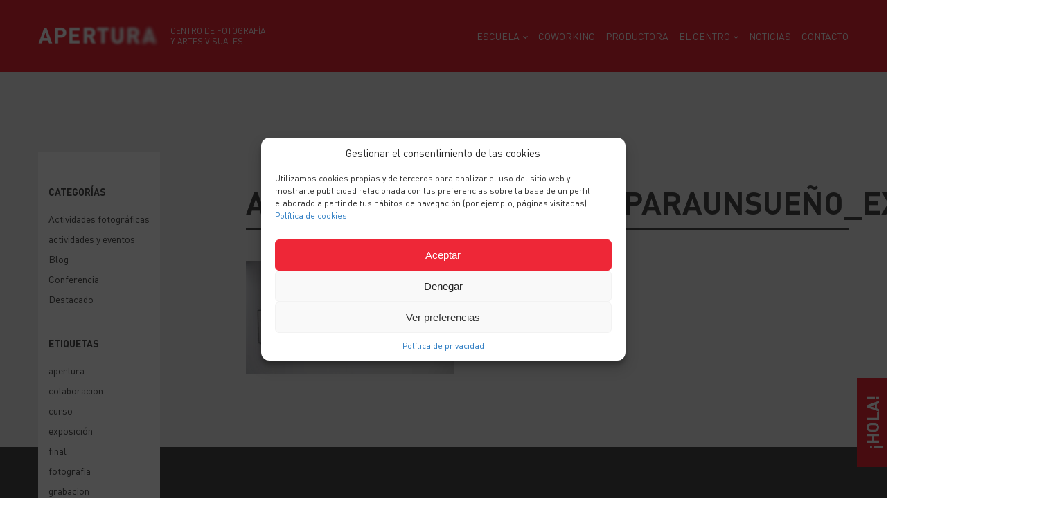

--- FILE ---
content_type: text/html; charset=UTF-8
request_url: https://www.aperturafoto.es/exposiciones-fotograficas/fotografias-para-un-sueno/apertura_fotografiasparaunsueno_exposicion3/
body_size: 11538
content:
<!DOCTYPE html>
<html lang="es" class="no-js">

	<head>
		<meta charset="UTF-8">
		<meta name="viewport" content="width=device-width,initial-scale=1.0,user-scalable=no" />
		<meta name='robots' content='index, follow, max-image-preview:large, max-snippet:-1, max-video-preview:-1' />
	<style>img:is([sizes="auto" i], [sizes^="auto," i]) { contain-intrinsic-size: 3000px 1500px }</style>
	
	<!-- This site is optimized with the Yoast SEO plugin v26.3 - https://yoast.com/wordpress/plugins/seo/ -->
	<title>APERTURA_FotografiasParaUnSueño_exposicion3 - Apertura</title>
	<link rel="canonical" href="https://www.aperturafoto.es/exposiciones-fotograficas/fotografias-para-un-sueno/apertura_fotografiasparaunsueno_exposicion3/" />
	<meta property="og:locale" content="es_ES" />
	<meta property="og:type" content="article" />
	<meta property="og:title" content="APERTURA_FotografiasParaUnSueño_exposicion3 - Apertura" />
	<meta property="og:description" content="APERTURA_FotografiasParaUnSueño_exposicion3" />
	<meta property="og:url" content="https://www.aperturafoto.es/exposiciones-fotograficas/fotografias-para-un-sueno/apertura_fotografiasparaunsueno_exposicion3/" />
	<meta property="og:site_name" content="Apertura" />
	<meta property="article:publisher" content="https://www.facebook.com/aperturafoto.es/" />
	<meta property="article:modified_time" content="2022-08-08T07:50:19+00:00" />
	<meta property="og:image" content="https://www.aperturafoto.es/exposiciones-fotograficas/fotografias-para-un-sueno/apertura_fotografiasparaunsueno_exposicion3" />
	<meta property="og:image:width" content="1200" />
	<meta property="og:image:height" content="650" />
	<meta property="og:image:type" content="image/jpeg" />
	<meta name="twitter:card" content="summary_large_image" />
	<meta name="twitter:site" content="@escuelaapertura" />
	<script type="application/ld+json" class="yoast-schema-graph">{"@context":"https://schema.org","@graph":[{"@type":"WebPage","@id":"https://www.aperturafoto.es/exposiciones-fotograficas/fotografias-para-un-sueno/apertura_fotografiasparaunsueno_exposicion3/","url":"https://www.aperturafoto.es/exposiciones-fotograficas/fotografias-para-un-sueno/apertura_fotografiasparaunsueno_exposicion3/","name":"APERTURA_FotografiasParaUnSueño_exposicion3 - Apertura","isPartOf":{"@id":"https://www.aperturafoto.es/#website"},"primaryImageOfPage":{"@id":"https://www.aperturafoto.es/exposiciones-fotograficas/fotografias-para-un-sueno/apertura_fotografiasparaunsueno_exposicion3/#primaryimage"},"image":{"@id":"https://www.aperturafoto.es/exposiciones-fotograficas/fotografias-para-un-sueno/apertura_fotografiasparaunsueno_exposicion3/#primaryimage"},"thumbnailUrl":"https://www.aperturafoto.es/wp-content/uploads/2022/05/APERTURA_FotografiasParaUnSueno_exposicion3.jpg","datePublished":"2022-08-08T07:49:59+00:00","dateModified":"2022-08-08T07:50:19+00:00","breadcrumb":{"@id":"https://www.aperturafoto.es/exposiciones-fotograficas/fotografias-para-un-sueno/apertura_fotografiasparaunsueno_exposicion3/#breadcrumb"},"inLanguage":"es","potentialAction":[{"@type":"ReadAction","target":["https://www.aperturafoto.es/exposiciones-fotograficas/fotografias-para-un-sueno/apertura_fotografiasparaunsueno_exposicion3/"]}]},{"@type":"ImageObject","inLanguage":"es","@id":"https://www.aperturafoto.es/exposiciones-fotograficas/fotografias-para-un-sueno/apertura_fotografiasparaunsueno_exposicion3/#primaryimage","url":"https://www.aperturafoto.es/wp-content/uploads/2022/05/APERTURA_FotografiasParaUnSueno_exposicion3.jpg","contentUrl":"https://www.aperturafoto.es/wp-content/uploads/2022/05/APERTURA_FotografiasParaUnSueno_exposicion3.jpg","width":1200,"height":650,"caption":"APERTURA_FotografiasParaUnSueño_exposicion3"},{"@type":"BreadcrumbList","@id":"https://www.aperturafoto.es/exposiciones-fotograficas/fotografias-para-un-sueno/apertura_fotografiasparaunsueno_exposicion3/#breadcrumb","itemListElement":[{"@type":"ListItem","position":1,"name":"Portada","item":"https://www.aperturafoto.es/"},{"@type":"ListItem","position":2,"name":"APERTURA_FotografiasParaUnSueño_exposicion3"}]},{"@type":"WebSite","@id":"https://www.aperturafoto.es/#website","url":"https://www.aperturafoto.es/","name":"Apertura","description":"Centro de fotografía y artes visuales","publisher":{"@id":"https://www.aperturafoto.es/#organization"},"potentialAction":[{"@type":"SearchAction","target":{"@type":"EntryPoint","urlTemplate":"https://www.aperturafoto.es/?s={search_term_string}"},"query-input":{"@type":"PropertyValueSpecification","valueRequired":true,"valueName":"search_term_string"}}],"inLanguage":"es"},{"@type":"Organization","@id":"https://www.aperturafoto.es/#organization","name":"Apertura Foto","url":"https://www.aperturafoto.es/","logo":{"@type":"ImageObject","inLanguage":"es","@id":"https://www.aperturafoto.es/#/schema/logo/image/","url":"https://www.aperturafoto.es/wp-content/uploads/2020/04/favicon.png","contentUrl":"https://www.aperturafoto.es/wp-content/uploads/2020/04/favicon.png","width":512,"height":512,"caption":"Apertura Foto"},"image":{"@id":"https://www.aperturafoto.es/#/schema/logo/image/"},"sameAs":["https://www.facebook.com/aperturafoto.es/","https://x.com/escuelaapertura","https://www.instagram.com/escuelaapertura/","https://www.youtube.com/channel/UCdUVNR6Ugrl95mWVLbQq9_Q"]}]}</script>
	<!-- / Yoast SEO plugin. -->


<link rel='stylesheet' id='wp-block-library-css' href='https://www.aperturafoto.es/wp-includes/css/dist/block-library/style.min.css?ver=6.8.2' type='text/css' media='all' />
<style id='classic-theme-styles-inline-css' type='text/css'>
/*! This file is auto-generated */
.wp-block-button__link{color:#fff;background-color:#32373c;border-radius:9999px;box-shadow:none;text-decoration:none;padding:calc(.667em + 2px) calc(1.333em + 2px);font-size:1.125em}.wp-block-file__button{background:#32373c;color:#fff;text-decoration:none}
</style>
<style id='global-styles-inline-css' type='text/css'>
:root{--wp--preset--aspect-ratio--square: 1;--wp--preset--aspect-ratio--4-3: 4/3;--wp--preset--aspect-ratio--3-4: 3/4;--wp--preset--aspect-ratio--3-2: 3/2;--wp--preset--aspect-ratio--2-3: 2/3;--wp--preset--aspect-ratio--16-9: 16/9;--wp--preset--aspect-ratio--9-16: 9/16;--wp--preset--color--black: #000000;--wp--preset--color--cyan-bluish-gray: #abb8c3;--wp--preset--color--white: #ffffff;--wp--preset--color--pale-pink: #f78da7;--wp--preset--color--vivid-red: #cf2e2e;--wp--preset--color--luminous-vivid-orange: #ff6900;--wp--preset--color--luminous-vivid-amber: #fcb900;--wp--preset--color--light-green-cyan: #7bdcb5;--wp--preset--color--vivid-green-cyan: #00d084;--wp--preset--color--pale-cyan-blue: #8ed1fc;--wp--preset--color--vivid-cyan-blue: #0693e3;--wp--preset--color--vivid-purple: #9b51e0;--wp--preset--gradient--vivid-cyan-blue-to-vivid-purple: linear-gradient(135deg,rgba(6,147,227,1) 0%,rgb(155,81,224) 100%);--wp--preset--gradient--light-green-cyan-to-vivid-green-cyan: linear-gradient(135deg,rgb(122,220,180) 0%,rgb(0,208,130) 100%);--wp--preset--gradient--luminous-vivid-amber-to-luminous-vivid-orange: linear-gradient(135deg,rgba(252,185,0,1) 0%,rgba(255,105,0,1) 100%);--wp--preset--gradient--luminous-vivid-orange-to-vivid-red: linear-gradient(135deg,rgba(255,105,0,1) 0%,rgb(207,46,46) 100%);--wp--preset--gradient--very-light-gray-to-cyan-bluish-gray: linear-gradient(135deg,rgb(238,238,238) 0%,rgb(169,184,195) 100%);--wp--preset--gradient--cool-to-warm-spectrum: linear-gradient(135deg,rgb(74,234,220) 0%,rgb(151,120,209) 20%,rgb(207,42,186) 40%,rgb(238,44,130) 60%,rgb(251,105,98) 80%,rgb(254,248,76) 100%);--wp--preset--gradient--blush-light-purple: linear-gradient(135deg,rgb(255,206,236) 0%,rgb(152,150,240) 100%);--wp--preset--gradient--blush-bordeaux: linear-gradient(135deg,rgb(254,205,165) 0%,rgb(254,45,45) 50%,rgb(107,0,62) 100%);--wp--preset--gradient--luminous-dusk: linear-gradient(135deg,rgb(255,203,112) 0%,rgb(199,81,192) 50%,rgb(65,88,208) 100%);--wp--preset--gradient--pale-ocean: linear-gradient(135deg,rgb(255,245,203) 0%,rgb(182,227,212) 50%,rgb(51,167,181) 100%);--wp--preset--gradient--electric-grass: linear-gradient(135deg,rgb(202,248,128) 0%,rgb(113,206,126) 100%);--wp--preset--gradient--midnight: linear-gradient(135deg,rgb(2,3,129) 0%,rgb(40,116,252) 100%);--wp--preset--font-size--small: 13px;--wp--preset--font-size--medium: 20px;--wp--preset--font-size--large: 36px;--wp--preset--font-size--x-large: 42px;--wp--preset--spacing--20: 0.44rem;--wp--preset--spacing--30: 0.67rem;--wp--preset--spacing--40: 1rem;--wp--preset--spacing--50: 1.5rem;--wp--preset--spacing--60: 2.25rem;--wp--preset--spacing--70: 3.38rem;--wp--preset--spacing--80: 5.06rem;--wp--preset--shadow--natural: 6px 6px 9px rgba(0, 0, 0, 0.2);--wp--preset--shadow--deep: 12px 12px 50px rgba(0, 0, 0, 0.4);--wp--preset--shadow--sharp: 6px 6px 0px rgba(0, 0, 0, 0.2);--wp--preset--shadow--outlined: 6px 6px 0px -3px rgba(255, 255, 255, 1), 6px 6px rgba(0, 0, 0, 1);--wp--preset--shadow--crisp: 6px 6px 0px rgba(0, 0, 0, 1);}:where(.is-layout-flex){gap: 0.5em;}:where(.is-layout-grid){gap: 0.5em;}body .is-layout-flex{display: flex;}.is-layout-flex{flex-wrap: wrap;align-items: center;}.is-layout-flex > :is(*, div){margin: 0;}body .is-layout-grid{display: grid;}.is-layout-grid > :is(*, div){margin: 0;}:where(.wp-block-columns.is-layout-flex){gap: 2em;}:where(.wp-block-columns.is-layout-grid){gap: 2em;}:where(.wp-block-post-template.is-layout-flex){gap: 1.25em;}:where(.wp-block-post-template.is-layout-grid){gap: 1.25em;}.has-black-color{color: var(--wp--preset--color--black) !important;}.has-cyan-bluish-gray-color{color: var(--wp--preset--color--cyan-bluish-gray) !important;}.has-white-color{color: var(--wp--preset--color--white) !important;}.has-pale-pink-color{color: var(--wp--preset--color--pale-pink) !important;}.has-vivid-red-color{color: var(--wp--preset--color--vivid-red) !important;}.has-luminous-vivid-orange-color{color: var(--wp--preset--color--luminous-vivid-orange) !important;}.has-luminous-vivid-amber-color{color: var(--wp--preset--color--luminous-vivid-amber) !important;}.has-light-green-cyan-color{color: var(--wp--preset--color--light-green-cyan) !important;}.has-vivid-green-cyan-color{color: var(--wp--preset--color--vivid-green-cyan) !important;}.has-pale-cyan-blue-color{color: var(--wp--preset--color--pale-cyan-blue) !important;}.has-vivid-cyan-blue-color{color: var(--wp--preset--color--vivid-cyan-blue) !important;}.has-vivid-purple-color{color: var(--wp--preset--color--vivid-purple) !important;}.has-black-background-color{background-color: var(--wp--preset--color--black) !important;}.has-cyan-bluish-gray-background-color{background-color: var(--wp--preset--color--cyan-bluish-gray) !important;}.has-white-background-color{background-color: var(--wp--preset--color--white) !important;}.has-pale-pink-background-color{background-color: var(--wp--preset--color--pale-pink) !important;}.has-vivid-red-background-color{background-color: var(--wp--preset--color--vivid-red) !important;}.has-luminous-vivid-orange-background-color{background-color: var(--wp--preset--color--luminous-vivid-orange) !important;}.has-luminous-vivid-amber-background-color{background-color: var(--wp--preset--color--luminous-vivid-amber) !important;}.has-light-green-cyan-background-color{background-color: var(--wp--preset--color--light-green-cyan) !important;}.has-vivid-green-cyan-background-color{background-color: var(--wp--preset--color--vivid-green-cyan) !important;}.has-pale-cyan-blue-background-color{background-color: var(--wp--preset--color--pale-cyan-blue) !important;}.has-vivid-cyan-blue-background-color{background-color: var(--wp--preset--color--vivid-cyan-blue) !important;}.has-vivid-purple-background-color{background-color: var(--wp--preset--color--vivid-purple) !important;}.has-black-border-color{border-color: var(--wp--preset--color--black) !important;}.has-cyan-bluish-gray-border-color{border-color: var(--wp--preset--color--cyan-bluish-gray) !important;}.has-white-border-color{border-color: var(--wp--preset--color--white) !important;}.has-pale-pink-border-color{border-color: var(--wp--preset--color--pale-pink) !important;}.has-vivid-red-border-color{border-color: var(--wp--preset--color--vivid-red) !important;}.has-luminous-vivid-orange-border-color{border-color: var(--wp--preset--color--luminous-vivid-orange) !important;}.has-luminous-vivid-amber-border-color{border-color: var(--wp--preset--color--luminous-vivid-amber) !important;}.has-light-green-cyan-border-color{border-color: var(--wp--preset--color--light-green-cyan) !important;}.has-vivid-green-cyan-border-color{border-color: var(--wp--preset--color--vivid-green-cyan) !important;}.has-pale-cyan-blue-border-color{border-color: var(--wp--preset--color--pale-cyan-blue) !important;}.has-vivid-cyan-blue-border-color{border-color: var(--wp--preset--color--vivid-cyan-blue) !important;}.has-vivid-purple-border-color{border-color: var(--wp--preset--color--vivid-purple) !important;}.has-vivid-cyan-blue-to-vivid-purple-gradient-background{background: var(--wp--preset--gradient--vivid-cyan-blue-to-vivid-purple) !important;}.has-light-green-cyan-to-vivid-green-cyan-gradient-background{background: var(--wp--preset--gradient--light-green-cyan-to-vivid-green-cyan) !important;}.has-luminous-vivid-amber-to-luminous-vivid-orange-gradient-background{background: var(--wp--preset--gradient--luminous-vivid-amber-to-luminous-vivid-orange) !important;}.has-luminous-vivid-orange-to-vivid-red-gradient-background{background: var(--wp--preset--gradient--luminous-vivid-orange-to-vivid-red) !important;}.has-very-light-gray-to-cyan-bluish-gray-gradient-background{background: var(--wp--preset--gradient--very-light-gray-to-cyan-bluish-gray) !important;}.has-cool-to-warm-spectrum-gradient-background{background: var(--wp--preset--gradient--cool-to-warm-spectrum) !important;}.has-blush-light-purple-gradient-background{background: var(--wp--preset--gradient--blush-light-purple) !important;}.has-blush-bordeaux-gradient-background{background: var(--wp--preset--gradient--blush-bordeaux) !important;}.has-luminous-dusk-gradient-background{background: var(--wp--preset--gradient--luminous-dusk) !important;}.has-pale-ocean-gradient-background{background: var(--wp--preset--gradient--pale-ocean) !important;}.has-electric-grass-gradient-background{background: var(--wp--preset--gradient--electric-grass) !important;}.has-midnight-gradient-background{background: var(--wp--preset--gradient--midnight) !important;}.has-small-font-size{font-size: var(--wp--preset--font-size--small) !important;}.has-medium-font-size{font-size: var(--wp--preset--font-size--medium) !important;}.has-large-font-size{font-size: var(--wp--preset--font-size--large) !important;}.has-x-large-font-size{font-size: var(--wp--preset--font-size--x-large) !important;}
:where(.wp-block-post-template.is-layout-flex){gap: 1.25em;}:where(.wp-block-post-template.is-layout-grid){gap: 1.25em;}
:where(.wp-block-columns.is-layout-flex){gap: 2em;}:where(.wp-block-columns.is-layout-grid){gap: 2em;}
:root :where(.wp-block-pullquote){font-size: 1.5em;line-height: 1.6;}
</style>
<link rel='stylesheet' id='contact-form-7-css' href='https://www.aperturafoto.es/wp-content/plugins/contact-form-7/includes/css/styles.css?ver=6.1.3' type='text/css' media='all' />
<link rel='stylesheet' id='wpa-css-css' href='https://www.aperturafoto.es/wp-content/plugins/honeypot/includes/css/wpa.css?ver=2.3.04' type='text/css' media='all' />
<link rel='stylesheet' id='cmplz-general-css' href='https://www.aperturafoto.es/wp-content/plugins/complianz-gdpr/assets/css/cookieblocker.min.css?ver=1762215048' type='text/css' media='all' />
<link rel='stylesheet' id='flickity-css' href='https://www.aperturafoto.es/wp-content/themes/apertura/js/vendor/flickity/flickity.css' type='text/css' media='all' />
<link rel='stylesheet' id='fancybox-css' href='https://www.aperturafoto.es/wp-content/themes/apertura/js/vendor/fancybox/fancybox.css' type='text/css' media='all' />
<link rel='stylesheet' id='style-css' href='https://www.aperturafoto.es/wp-content/themes/apertura/style.css' type='text/css' media='all' />
<script type="text/javascript" src="https://www.aperturafoto.es/wp-content/themes/apertura/js/jquery.js" id="jquery-js"></script>
<script type="text/javascript" src="https://www.aperturafoto.es/wp-content/themes/apertura/js/vendor/flickity/flickity.js" id="flickity-js"></script>
<script type="text/javascript" src="https://www.aperturafoto.es/wp-content/themes/apertura/js/vendor/fancybox/fancybox.js" id="fancybox-js"></script>
<script type="text/javascript" src="https://www.aperturafoto.es/wp-content/themes/apertura/js/vendor/modernizr-custom.js" id="modernizr-js"></script>
<script type="text/javascript" src="https://www.aperturafoto.es/wp-content/themes/apertura/js/map.js" id="map-js"></script>
<script type="text/javascript" src="https://www.aperturafoto.es/wp-content/themes/apertura/js/carousels.js" id="carousels-js"></script>
<script type="text/javascript" src="https://www.aperturafoto.es/wp-content/themes/apertura/js/functions.js" id="functions-js"></script>
<script type="text/javascript" src="https://www.aperturafoto.es/wp-content/themes/apertura/js/base.js" id="base-js"></script>
<link rel="https://api.w.org/" href="https://www.aperturafoto.es/wp-json/" /><link rel="alternate" title="JSON" type="application/json" href="https://www.aperturafoto.es/wp-json/wp/v2/media/25772" /><link rel="EditURI" type="application/rsd+xml" title="RSD" href="https://www.aperturafoto.es/xmlrpc.php?rsd" />
<meta name="generator" content="WordPress 6.8.2" />
<link rel='shortlink' href='https://www.aperturafoto.es/?p=25772' />
<link rel="alternate" title="oEmbed (JSON)" type="application/json+oembed" href="https://www.aperturafoto.es/wp-json/oembed/1.0/embed?url=https%3A%2F%2Fwww.aperturafoto.es%2Fexposiciones-fotograficas%2Ffotografias-para-un-sueno%2Fapertura_fotografiasparaunsueno_exposicion3%2F" />
<link rel="alternate" title="oEmbed (XML)" type="text/xml+oembed" href="https://www.aperturafoto.es/wp-json/oembed/1.0/embed?url=https%3A%2F%2Fwww.aperturafoto.es%2Fexposiciones-fotograficas%2Ffotografias-para-un-sueno%2Fapertura_fotografiasparaunsueno_exposicion3%2F&#038;format=xml" />
			<style>.cmplz-hidden {
					display: none !important;
				}</style><link rel="icon" href="https://www.aperturafoto.es/wp-content/uploads/2020/04/cropped-favicon-32x32.png" sizes="32x32" />
<link rel="icon" href="https://www.aperturafoto.es/wp-content/uploads/2020/04/cropped-favicon-192x192.png" sizes="192x192" />
<link rel="apple-touch-icon" href="https://www.aperturafoto.es/wp-content/uploads/2020/04/cropped-favicon-180x180.png" />
<meta name="msapplication-TileImage" content="https://www.aperturafoto.es/wp-content/uploads/2020/04/cropped-favicon-270x270.png" />
		<style type="text/css" id="wp-custom-css">
			.tplis-cl-button.tplis-cl-button-accept {
	color: white;
}

/* Complanze buttons */

.cmplz-cookiebanner .cmplz-buttons {
flex-wrap: wrap;
}

.cmplz-cookiebanner .cmplz-btn.cmplz-deny,
.cmplz-cookiebanner .cmplz-btn.cmplz-view-preferences,
.cmplz-cookiebanner .cmplz-btn.cmplz-save-preferences {
flex:1;
}		</style>
		
          <!-- Global site tag (gtag.js) - Google Analytics -->
      <script async src="https://www.googletagmanager.com/gtag/js?id=UA-144024162-1"></script>
      <script>
        window.dataLayer = window.dataLayer || [];
        function gtag(){dataLayer.push(arguments);}
        gtag('js', new Date());
        gtag('config', 'UA-144024162-1');
      </script>
    		<!-- Facebook Pixel Code -->
		<script>
		  !function(f,b,e,v,n,t,s)
		  {if(f.fbq)return;n=f.fbq=function(){n.callMethod?
		  n.callMethod.apply(n,arguments):n.queue.push(arguments)};
		  if(!f._fbq)f._fbq=n;n.push=n;n.loaded=!0;n.version='2.0';
		  n.queue=[];t=b.createElement(e);t.async=!0;
		  t.src=v;s=b.getElementsByTagName(e)[0];
		  s.parentNode.insertBefore(t,s)}(window, document,'script',
		  'https://connect.facebook.net/en_US/fbevents.js');
		  fbq('init', '884174572088601');
		  fbq('track', 'PageView');
		</script>
		<noscript><img height="1" width="1" style="display:none"
		  src="https://www.facebook.com/tr?id=884174572088601&ev=PageView&noscript=1"
		/></noscript>
		<!-- End Facebook Pixel Code -->
	</head>

	<body data-cmplz=1 class="attachment wp-singular attachment-template-default single single-attachment postid-25772 attachmentid-25772 attachment-jpeg wp-theme-apertura">

    <div class="site-wrapper">

      
      <header class="b-header">
        <div class="container">
          <div class="wrapper">
            <div class="logo-wrapper">
  <a href="https://www.aperturafoto.es">
    <h1 class="site-logo">
      <img src="https://www.aperturafoto.es/wp-content/themes/apertura/img/content/logo.png" alt="Apertura">
    </h1>
    <h2 class="site-claim">
      Centro de fotografía<br> y artes visuales    </h2>
  </a>
</div>                          <nav class="e-menu">
                <ul id="menu-principal" class="main_menu"><li id="menu-item-32" class="menu-item menu-item-type-post_type menu-item-object-page menu-item-has-children menu-item-32"><a href="https://www.aperturafoto.es/formacion/">ESCUELA</a>
<ul class="sub-menu">
	<li id="menu-item-180" class="menu-item menu-item-type-post_type menu-item-object-page menu-item-180"><a href="https://www.aperturafoto.es/master-fotografia/">Máster</a></li>
	<li id="menu-item-181" class="menu-item menu-item-type-post_type menu-item-object-page menu-item-181"><a href="https://www.aperturafoto.es/cursos-fotografia-malaga/">Cursos</a></li>
	<li id="menu-item-23562" class="menu-item menu-item-type-post_type menu-item-object-page menu-item-23562"><a href="https://www.aperturafoto.es/cursos-live-online/">Cursos Live-Online</a></li>
	<li id="menu-item-182" class="menu-item menu-item-type-post_type menu-item-object-page menu-item-182"><a href="https://www.aperturafoto.es/talleres-fotografia-malaga/">Talleres</a></li>
	<li id="menu-item-184" class="menu-item menu-item-type-post_type menu-item-object-page menu-item-184"><a href="https://www.aperturafoto.es/mundo-analogico/">Mundo Analógico</a></li>
	<li id="menu-item-666" class="menu-item menu-item-type-post_type menu-item-object-page menu-item-666"><a href="https://www.aperturafoto.es/actividades-y-eventos/viajes-fotograficos/">Viajes fotográficos</a></li>
	<li id="menu-item-26687" class="menu-item menu-item-type-post_type menu-item-object-page menu-item-26687"><a href="https://www.aperturafoto.es/fotocampus/">Fotocampus</a></li>
</ul>
</li>
<li id="menu-item-26656" class="menu-item menu-item-type-post_type menu-item-object-page menu-item-26656"><a href="https://www.aperturafoto.es/coworking-para-creativos-en-malaga/">COWORKING</a></li>
<li id="menu-item-26674" class="menu-item menu-item-type-post_type menu-item-object-page menu-item-26674"><a href="https://www.aperturafoto.es/productora-audiovisual-en-malaga/">Productora</a></li>
<li id="menu-item-22830" class="menu-item menu-item-type-post_type menu-item-object-page menu-item-has-children menu-item-22830"><a href="https://www.aperturafoto.es/centro-instalaciones/">El Centro</a>
<ul class="sub-menu">
	<li id="menu-item-670" class="menu-item menu-item-type-post_type menu-item-object-page menu-item-670"><a href="https://www.aperturafoto.es/centro-instalaciones/">Instalaciones</a></li>
	<li id="menu-item-671" class="menu-item menu-item-type-post_type menu-item-object-page menu-item-671"><a href="https://www.aperturafoto.es/staff-profesores/">Staff</a></li>
	<li id="menu-item-33" class="menu-item menu-item-type-post_type menu-item-object-page menu-item-33"><a href="https://www.aperturafoto.es/exposiciones/">Exposiciones</a></li>
	<li id="menu-item-668" class="menu-item menu-item-type-post_type menu-item-object-page menu-item-668"><a href="https://www.aperturafoto.es/concurso-2020/">Concurso</a></li>
	<li id="menu-item-21609" class="menu-item menu-item-type-post_type menu-item-object-page menu-item-has-children menu-item-21609"><a href="https://www.aperturafoto.es/amigos-apertura/">Amigos de APERTURA</a>
	<ul class="sub-menu">
		<li id="menu-item-21798" class="menu-item menu-item-type-post_type menu-item-object-page menu-item-21798"><a href="https://www.aperturafoto.es/galeria-alumnos/">Galería alumnos</a></li>
	</ul>
</li>
	<li id="menu-item-21610" class="menu-item menu-item-type-post_type menu-item-object-page menu-item-21610"><a href="https://www.aperturafoto.es/el-centro/colaboradores/">Colaboradores oficiales</a></li>
</ul>
</li>
<li id="menu-item-36" class="menu-item menu-item-type-post_type menu-item-object-page current_page_parent menu-item-36"><a href="https://www.aperturafoto.es/blog/">Noticias</a></li>
<li id="menu-item-37" class="menu-item menu-item-type-post_type menu-item-object-page menu-item-37"><a href="https://www.aperturafoto.es/contacto/">Contacto</a></li>
</ul>              </nav>
              <button class="e-burger-wrapper">
                <span class="e-burger"></span>
              </button>
                      </div>
        </div>
      </header>

      <div id="b-menu">
        <nav class="e-menu">
          <ul id="menu-principal-1" class="main_menu"><li class="menu-item menu-item-type-post_type menu-item-object-page menu-item-has-children menu-item-32"><a href="https://www.aperturafoto.es/formacion/">ESCUELA</a>
<ul class="sub-menu">
	<li class="menu-item menu-item-type-post_type menu-item-object-page menu-item-180"><a href="https://www.aperturafoto.es/master-fotografia/">Máster</a></li>
	<li class="menu-item menu-item-type-post_type menu-item-object-page menu-item-181"><a href="https://www.aperturafoto.es/cursos-fotografia-malaga/">Cursos</a></li>
	<li class="menu-item menu-item-type-post_type menu-item-object-page menu-item-23562"><a href="https://www.aperturafoto.es/cursos-live-online/">Cursos Live-Online</a></li>
	<li class="menu-item menu-item-type-post_type menu-item-object-page menu-item-182"><a href="https://www.aperturafoto.es/talleres-fotografia-malaga/">Talleres</a></li>
	<li class="menu-item menu-item-type-post_type menu-item-object-page menu-item-184"><a href="https://www.aperturafoto.es/mundo-analogico/">Mundo Analógico</a></li>
	<li class="menu-item menu-item-type-post_type menu-item-object-page menu-item-666"><a href="https://www.aperturafoto.es/actividades-y-eventos/viajes-fotograficos/">Viajes fotográficos</a></li>
	<li class="menu-item menu-item-type-post_type menu-item-object-page menu-item-26687"><a href="https://www.aperturafoto.es/fotocampus/">Fotocampus</a></li>
</ul>
</li>
<li class="menu-item menu-item-type-post_type menu-item-object-page menu-item-26656"><a href="https://www.aperturafoto.es/coworking-para-creativos-en-malaga/">COWORKING</a></li>
<li class="menu-item menu-item-type-post_type menu-item-object-page menu-item-26674"><a href="https://www.aperturafoto.es/productora-audiovisual-en-malaga/">Productora</a></li>
<li class="menu-item menu-item-type-post_type menu-item-object-page menu-item-has-children menu-item-22830"><a href="https://www.aperturafoto.es/centro-instalaciones/">El Centro</a>
<ul class="sub-menu">
	<li class="menu-item menu-item-type-post_type menu-item-object-page menu-item-670"><a href="https://www.aperturafoto.es/centro-instalaciones/">Instalaciones</a></li>
	<li class="menu-item menu-item-type-post_type menu-item-object-page menu-item-671"><a href="https://www.aperturafoto.es/staff-profesores/">Staff</a></li>
	<li class="menu-item menu-item-type-post_type menu-item-object-page menu-item-33"><a href="https://www.aperturafoto.es/exposiciones/">Exposiciones</a></li>
	<li class="menu-item menu-item-type-post_type menu-item-object-page menu-item-668"><a href="https://www.aperturafoto.es/concurso-2020/">Concurso</a></li>
	<li class="menu-item menu-item-type-post_type menu-item-object-page menu-item-has-children menu-item-21609"><a href="https://www.aperturafoto.es/amigos-apertura/">Amigos de APERTURA</a>
	<ul class="sub-menu">
		<li class="menu-item menu-item-type-post_type menu-item-object-page menu-item-21798"><a href="https://www.aperturafoto.es/galeria-alumnos/">Galería alumnos</a></li>
	</ul>
</li>
	<li class="menu-item menu-item-type-post_type menu-item-object-page menu-item-21610"><a href="https://www.aperturafoto.es/el-centro/colaboradores/">Colaboradores oficiales</a></li>
</ul>
</li>
<li class="menu-item menu-item-type-post_type menu-item-object-page current_page_parent menu-item-36"><a href="https://www.aperturafoto.es/blog/">Noticias</a></li>
<li class="menu-item menu-item-type-post_type menu-item-object-page menu-item-37"><a href="https://www.aperturafoto.es/contacto/">Contacto</a></li>
</ul>        </nav>
      </div>

      
	<div class="page-content">

    <section class="b-sidebar-left -first -alt">
      <div class="container">
        <div class="grid">
          
          <aside id="sidebar" class="left -alt">
    <div class="wrapper">
      
        <div class="sidebar-list">
          <h3 class="title">
            Categorías          </h3>
          <ul>
            
            <li><a href="https://www.aperturafoto.es/blog/category/actividades-fotograficas/">Actividades fotográficas</a></li><li><a href="https://www.aperturafoto.es/blog/category/actividades-y-eventos/">actividades y eventos</a></li><li><a href="https://www.aperturafoto.es/blog/category/blog/">Blog</a></li><li><a href="https://www.aperturafoto.es/blog/category/conferencia/">Conferencia</a></li><li><a href="https://www.aperturafoto.es/blog/category/destacado/">Destacado</a></li>
          </ul>
        </div>
      
        <div class="sidebar-list">
          <h3 class="title">
            Etiquetas          </h3>
          <ul>

            <li><a href="https://www.aperturafoto.es/blog/tag/apertura/">apertura</a></li><li><a href="https://www.aperturafoto.es/blog/tag/colaboracion/">colaboracion</a></li><li><a href="https://www.aperturafoto.es/blog/tag/curso/">curso</a></li><li><a href="https://www.aperturafoto.es/blog/tag/exposicion/">exposición</a></li><li><a href="https://www.aperturafoto.es/blog/tag/final/">final</a></li><li><a href="https://www.aperturafoto.es/blog/tag/fotografia/">fotografia</a></li><li><a href="https://www.aperturafoto.es/blog/tag/grabacion/">grabacion</a></li><li><a href="https://www.aperturafoto.es/blog/tag/iluminacion/">iluminacion</a></li><li><a href="https://www.aperturafoto.es/blog/tag/malaga/">malaga</a></li><li><a href="https://www.aperturafoto.es/blog/tag/modelo/">modelo</a></li>              
          </ul>
        </div>

          </div>
  </aside>
          <main class="right">
            <div class="e-list-wrapper b-three-cols">
              <div class="e-header-link -border-bottom">
                                <div class="wrapper">
                  <h3 class="e-list-title">
                    APERTURA_FotografiasParaUnSueño_exposicion3                  </h3>
                </div>
              </div>
              <div class="content">
                                <div class="text">
                  <p class="attachment"><a href='https://www.aperturafoto.es/wp-content/uploads/2022/05/APERTURA_FotografiasParaUnSueno_exposicion3.jpg'><img decoding="async" width="300" height="163" src="https://www.aperturafoto.es/wp-content/uploads/2022/05/APERTURA_FotografiasParaUnSueno_exposicion3-300x163.jpg" class="attachment-medium size-medium" alt="APERTURA_FotografiasParaUnSueño_exposicion3" srcset="https://www.aperturafoto.es/wp-content/uploads/2022/05/APERTURA_FotografiasParaUnSueno_exposicion3-300x163.jpg 300w, https://www.aperturafoto.es/wp-content/uploads/2022/05/APERTURA_FotografiasParaUnSueno_exposicion3-1024x555.jpg 1024w, https://www.aperturafoto.es/wp-content/uploads/2022/05/APERTURA_FotografiasParaUnSueno_exposicion3-768x416.jpg 768w, https://www.aperturafoto.es/wp-content/uploads/2022/05/APERTURA_FotografiasParaUnSueno_exposicion3-960x520.jpg 960w, https://www.aperturafoto.es/wp-content/uploads/2022/05/APERTURA_FotografiasParaUnSueno_exposicion3.jpg 1200w, https://www.aperturafoto.es/wp-content/uploads/2022/05/APERTURA_FotografiasParaUnSueno_exposicion3-1130x612.jpg 1130w, https://www.aperturafoto.es/wp-content/uploads/2022/05/APERTURA_FotografiasParaUnSueno_exposicion3-860x466.jpg 860w" sizes="(max-width: 300px) 100vw, 300px" /></a></p>
                </div>
              </div>
            </div>
                      </main>

        </div>
      </div>
    </section>    

  </div>


      <footer class="b-footer">
        <div class="container">
          <div class="b-footer__wrapper">
            <div class="right">
              <ul class="e-social"><li><a href="https://www.instagram.com/escuelaapertura/" target="_blank"><img src="https://www.aperturafoto.es/wp-content/uploads/2019/12/ico-ig.svg" alt="Instagram"></a></li><li><a href="https://www.youtube.com/channel/UCdUVNR6Ugrl95mWVLbQq9_Q" target="_blank"><img src="https://www.aperturafoto.es/wp-content/uploads/2019/12/ico-yt.svg" alt="Youtube"></a></li><li><a href="https://es.linkedin.com/company/apertura-escuela-de-fotograf-a" target="_blank"><img src="https://www.aperturafoto.es/wp-content/uploads/2020/11/icon_in_.svg" alt="Linkedln"></a></li></ul><h3>APERTURA Centro de Fotografía y Artes Visuales</h3><ul class="contact"><li>C/ Granada, 49 1º</li><li>29015 MÁLAGA</li></ul><ul class="contact"><li><strong>Teléfono:</strong><a onClick="gtag( 'event', 'click', { 'event_category': 'Contact', 'event_action': 'Call', 'event_label':'Office Phone in Contact', 'value': '0.75'});" href="tel:0034629768212">629 76 82 12</a></li><li><strong>Email:</strong><a onClick="gtag( 'event', 'click', { 'event_category': 'Contact', 'event_action': 'Email', 'event_label':'Email in Footer', 'value': '0.5'});" href="mailto:info@aperturafoto.es">info@aperturafoto.es</a></li></ul><p>Pide cita por mail, teléfono o Whatsapp para venir a visitarnos.</p>
<nav class="e-legal-menu"><ul id="menu-legal" class="legal_menu"><li id="menu-item-795" class="menu-item menu-item-type-post_type menu-item-object-page menu-item-795"><a href="https://www.aperturafoto.es/aviso-legal/">Aviso Legal</a></li>
<li id="menu-item-794" class="menu-item menu-item-type-post_type menu-item-object-page menu-item-794"><a href="https://www.aperturafoto.es/cookies/">Cookies</a></li>
<li id="menu-item-789" class="menu-item menu-item-type-post_type menu-item-object-page menu-item-privacy-policy menu-item-789"><a rel="privacy-policy" href="https://www.aperturafoto.es/politica-privacidad/">Política de privacidad</a></li>
<li id="menu-item-23736" class="menu-item menu-item-type-post_type menu-item-object-page menu-item-23736"><a href="https://www.aperturafoto.es/tablon-anuncios/">Tablón de anuncios</a></li>
<li id="menu-item-22808" class="menu-item menu-item-type-custom menu-item-object-custom menu-item-22808"><a target="_blank" href="https://www.onion-studio.es">Marketing digital</a></li>
</ul></nav>            </div>
          </div>
        </div>
        <div class="bottom">
          <p>APERTURA, Centro de Fotografía y Artes Visuales © 2025</p>
          <img src="https://www.aperturafoto.es/wp-content/themes/apertura/img/content/humad_brand.png" alt="Branding & Website by Humad">
        </div>
      </footer>

        <div class="b-hello">
    <span class="hello-open">
      ¡Hola!    </span>
    <div class="hello-content">
      <h2 class="title">Abre tu mundo audiovisual</h2><div class="content"><p>Si quieres enterarte de todo los que sucede en la escuela, los eventos de nuestra sala de exposiciones, comienzo de cursos, talleres... déjanos tu mail y te mantendremos al día. No seremos pesados, te lo prometemos.</p>
</div>
        <div id="mc_embed_signup" class="e-newsletter">
          <form action="https://aperturafoto.us3.list-manage.com/subscribe/post?u=09d2fd316156b27d4c26e0f67&amp;id=92491affd5" method="post" id="mc-embedded-subscribe-form" name="mc-embedded-subscribe-form" class="validate" target="_blank" novalidate>
              <div id="mc_embed_signup_scroll">
          <div class="mc-field-group">
            <label for="mce-EMAIL">Dirección de correo</label>
            <input placeholder="tucorreo@ejemplo.com" type="email" value="" name="EMAIL" class="required email" id="mce-EMAIL">
          </div>
            <div id="mce-responses" class="clear">
              <div class="response" id="mce-error-response" style="display:none"></div>
              <div class="response" id="mce-success-response" style="display:none"></div>
            </div>    <!-- real people should not fill this in and expect good things - do not remove this or risk form bot signups-->
            <div class="send-wrapper">
              <div style="position: absolute; left: -5000px;" aria-hidden="true"><input type="text" name="b_09d2fd316156b27d4c26e0f67_92491affd5" tabindex="-1" value=""></div>
              <div class="clear"><input type="submit" value="Añádeme" name="subscribe" id="mc-embedded-subscribe" class="btn-primary"></div>
              </div>
            </div>
          </form>
        </div>

                <div class="bottom">
          <p>
            <strong>¿Tienes alguna duda?</strong><br>
            <a onClick="gtag( 'event', 'click', { 'event_category': 'Contact', 'event_action': 'Call', 'event_label':'Office Phone in Contact', 'value': '0.75'});" href="tel:0034629768212">629 76 82 12</a> // <a onClick="gtag( 'event', 'click', { 'event_category': 'Contact', 'event_action': 'Email', 'event_label':'Email in Footer', 'value': '0.5'});" href="mailto:info@aperturafoto.es">info@aperturafoto.es</a>          </p>
        </div>
            <span class="hello-close">
        <img src="https://www.aperturafoto.es/wp-content/themes/apertura/img/content/close.svg" alt="Cerrar">
      </span>
    </div>
  </div>

		</div>

    
		<script type="speculationrules">
{"prefetch":[{"source":"document","where":{"and":[{"href_matches":"\/*"},{"not":{"href_matches":["\/wp-*.php","\/wp-admin\/*","\/wp-content\/uploads\/*","\/wp-content\/*","\/wp-content\/plugins\/*","\/wp-content\/themes\/apertura\/*","\/*\\?(.+)"]}},{"not":{"selector_matches":"a[rel~=\"nofollow\"]"}},{"not":{"selector_matches":".no-prefetch, .no-prefetch a"}}]},"eagerness":"conservative"}]}
</script>

<!-- Consent Management powered by Complianz | GDPR/CCPA Cookie Consent https://wordpress.org/plugins/complianz-gdpr -->
<div id="cmplz-cookiebanner-container"><div class="cmplz-cookiebanner cmplz-hidden banner-1 bottom-right-view-preferences optin cmplz-center cmplz-categories-type-view-preferences" aria-modal="true" data-nosnippet="true" role="dialog" aria-live="polite" aria-labelledby="cmplz-header-1-optin" aria-describedby="cmplz-message-1-optin">
	<div class="cmplz-header">
		<div class="cmplz-logo"></div>
		<div class="cmplz-title" id="cmplz-header-1-optin">Gestionar el consentimiento de las cookies</div>
		<div class="cmplz-close" tabindex="0" role="button" aria-label="Cerrar ventana">
			<svg aria-hidden="true" focusable="false" data-prefix="fas" data-icon="times" class="svg-inline--fa fa-times fa-w-11" role="img" xmlns="http://www.w3.org/2000/svg" viewBox="0 0 352 512"><path fill="currentColor" d="M242.72 256l100.07-100.07c12.28-12.28 12.28-32.19 0-44.48l-22.24-22.24c-12.28-12.28-32.19-12.28-44.48 0L176 189.28 75.93 89.21c-12.28-12.28-32.19-12.28-44.48 0L9.21 111.45c-12.28 12.28-12.28 32.19 0 44.48L109.28 256 9.21 356.07c-12.28 12.28-12.28 32.19 0 44.48l22.24 22.24c12.28 12.28 32.2 12.28 44.48 0L176 322.72l100.07 100.07c12.28 12.28 32.2 12.28 44.48 0l22.24-22.24c12.28-12.28 12.28-32.19 0-44.48L242.72 256z"></path></svg>
		</div>
	</div>

	<div class="cmplz-divider cmplz-divider-header"></div>
	<div class="cmplz-body">
		<div class="cmplz-message" id="cmplz-message-1-optin"><p>Utilizamos cookies propias y de terceros para analizar el uso del sitio web y mostrarte publicidad relacionada con tus preferencias sobre la base de un perfil elaborado a partir de tus hábitos de navegación (por ejemplo, páginas visitadas) <a href="https://www.aperturafoto.es/cookies/">Política de cookies.</a></p></div>
		<!-- categories start -->
		<div class="cmplz-categories">
			<details class="cmplz-category cmplz-functional" >
				<summary>
						<span class="cmplz-category-header">
							<span class="cmplz-category-title">Funcional</span>
							<span class='cmplz-always-active'>
								<span class="cmplz-banner-checkbox">
									<input type="checkbox"
										   id="cmplz-functional-optin"
										   data-category="cmplz_functional"
										   class="cmplz-consent-checkbox cmplz-functional"
										   size="40"
										   value="1"/>
									<label class="cmplz-label" for="cmplz-functional-optin"><span class="screen-reader-text">Funcional</span></label>
								</span>
								Siempre activo							</span>
							<span class="cmplz-icon cmplz-open">
								<svg xmlns="http://www.w3.org/2000/svg" viewBox="0 0 448 512"  height="18" ><path d="M224 416c-8.188 0-16.38-3.125-22.62-9.375l-192-192c-12.5-12.5-12.5-32.75 0-45.25s32.75-12.5 45.25 0L224 338.8l169.4-169.4c12.5-12.5 32.75-12.5 45.25 0s12.5 32.75 0 45.25l-192 192C240.4 412.9 232.2 416 224 416z"/></svg>
							</span>
						</span>
				</summary>
				<div class="cmplz-description">
					<span class="cmplz-description-functional">El almacenamiento o acceso técnico es estrictamente necesario para el propósito legítimo de permitir el uso de un servicio específico explícitamente solicitado por el abonado o usuario, o con el único propósito de llevar a cabo la transmisión de una comunicación a través de una red de comunicaciones electrónicas.</span>
				</div>
			</details>

			<details class="cmplz-category cmplz-preferences" >
				<summary>
						<span class="cmplz-category-header">
							<span class="cmplz-category-title">Preferencias</span>
							<span class="cmplz-banner-checkbox">
								<input type="checkbox"
									   id="cmplz-preferences-optin"
									   data-category="cmplz_preferences"
									   class="cmplz-consent-checkbox cmplz-preferences"
									   size="40"
									   value="1"/>
								<label class="cmplz-label" for="cmplz-preferences-optin"><span class="screen-reader-text">Preferencias</span></label>
							</span>
							<span class="cmplz-icon cmplz-open">
								<svg xmlns="http://www.w3.org/2000/svg" viewBox="0 0 448 512"  height="18" ><path d="M224 416c-8.188 0-16.38-3.125-22.62-9.375l-192-192c-12.5-12.5-12.5-32.75 0-45.25s32.75-12.5 45.25 0L224 338.8l169.4-169.4c12.5-12.5 32.75-12.5 45.25 0s12.5 32.75 0 45.25l-192 192C240.4 412.9 232.2 416 224 416z"/></svg>
							</span>
						</span>
				</summary>
				<div class="cmplz-description">
					<span class="cmplz-description-preferences">El almacenamiento o acceso técnico es necesario para la finalidad legítima de almacenar preferencias no solicitadas por el abonado o usuario.</span>
				</div>
			</details>

			<details class="cmplz-category cmplz-statistics" >
				<summary>
						<span class="cmplz-category-header">
							<span class="cmplz-category-title">Estadísticas</span>
							<span class="cmplz-banner-checkbox">
								<input type="checkbox"
									   id="cmplz-statistics-optin"
									   data-category="cmplz_statistics"
									   class="cmplz-consent-checkbox cmplz-statistics"
									   size="40"
									   value="1"/>
								<label class="cmplz-label" for="cmplz-statistics-optin"><span class="screen-reader-text">Estadísticas</span></label>
							</span>
							<span class="cmplz-icon cmplz-open">
								<svg xmlns="http://www.w3.org/2000/svg" viewBox="0 0 448 512"  height="18" ><path d="M224 416c-8.188 0-16.38-3.125-22.62-9.375l-192-192c-12.5-12.5-12.5-32.75 0-45.25s32.75-12.5 45.25 0L224 338.8l169.4-169.4c12.5-12.5 32.75-12.5 45.25 0s12.5 32.75 0 45.25l-192 192C240.4 412.9 232.2 416 224 416z"/></svg>
							</span>
						</span>
				</summary>
				<div class="cmplz-description">
					<span class="cmplz-description-statistics">El almacenamiento o acceso técnico que es utilizado exclusivamente con fines estadísticos.</span>
					<span class="cmplz-description-statistics-anonymous">El almacenamiento o acceso técnico que se utiliza exclusivamente con fines estadísticos anónimos. Sin un requerimiento, el cumplimiento voluntario por parte de tu proveedor de servicios de Internet, o los registros adicionales de un tercero, la información almacenada o recuperada sólo para este propósito no se puede utilizar para identificarte.</span>
				</div>
			</details>
			<details class="cmplz-category cmplz-marketing" >
				<summary>
						<span class="cmplz-category-header">
							<span class="cmplz-category-title">Marketing</span>
							<span class="cmplz-banner-checkbox">
								<input type="checkbox"
									   id="cmplz-marketing-optin"
									   data-category="cmplz_marketing"
									   class="cmplz-consent-checkbox cmplz-marketing"
									   size="40"
									   value="1"/>
								<label class="cmplz-label" for="cmplz-marketing-optin"><span class="screen-reader-text">Marketing</span></label>
							</span>
							<span class="cmplz-icon cmplz-open">
								<svg xmlns="http://www.w3.org/2000/svg" viewBox="0 0 448 512"  height="18" ><path d="M224 416c-8.188 0-16.38-3.125-22.62-9.375l-192-192c-12.5-12.5-12.5-32.75 0-45.25s32.75-12.5 45.25 0L224 338.8l169.4-169.4c12.5-12.5 32.75-12.5 45.25 0s12.5 32.75 0 45.25l-192 192C240.4 412.9 232.2 416 224 416z"/></svg>
							</span>
						</span>
				</summary>
				<div class="cmplz-description">
					<span class="cmplz-description-marketing">El almacenamiento o acceso técnico es necesario para crear perfiles de usuario para enviar publicidad, o para rastrear al usuario en una web o en varias web con fines de marketing similares.</span>
				</div>
			</details>
		</div><!-- categories end -->
			</div>

	<div class="cmplz-links cmplz-information">
		<ul>
			<li><a class="cmplz-link cmplz-manage-options cookie-statement" href="#" data-relative_url="#cmplz-manage-consent-container">Administrar opciones</a></li>
			<li><a class="cmplz-link cmplz-manage-third-parties cookie-statement" href="#" data-relative_url="#cmplz-cookies-overview">Gestionar los servicios</a></li>
			<li><a class="cmplz-link cmplz-manage-vendors tcf cookie-statement" href="#" data-relative_url="#cmplz-tcf-wrapper">Gestionar {vendor_count} proveedores</a></li>
			<li><a class="cmplz-link cmplz-external cmplz-read-more-purposes tcf" target="_blank" rel="noopener noreferrer nofollow" href="https://cookiedatabase.org/tcf/purposes/" aria-label="Read more about TCF purposes on Cookie Database">Leer más sobre estos propósitos</a></li>
		</ul>
			</div>

	<div class="cmplz-divider cmplz-footer"></div>

	<div class="cmplz-buttons">
		<button class="cmplz-btn cmplz-accept">Aceptar</button>
		<button class="cmplz-btn cmplz-deny">Denegar</button>
		<button class="cmplz-btn cmplz-view-preferences">Ver preferencias</button>
		<button class="cmplz-btn cmplz-save-preferences">Guardar preferencias</button>
		<a class="cmplz-btn cmplz-manage-options tcf cookie-statement" href="#" data-relative_url="#cmplz-manage-consent-container">Ver preferencias</a>
			</div>

	
	<div class="cmplz-documents cmplz-links">
		<ul>
			<li><a class="cmplz-link cookie-statement" href="#" data-relative_url="">{title}</a></li>
			<li><a class="cmplz-link privacy-statement" href="#" data-relative_url="">{title}</a></li>
			<li><a class="cmplz-link impressum" href="#" data-relative_url="">{title}</a></li>
		</ul>
			</div>
</div>
</div>
					<div id="cmplz-manage-consent" data-nosnippet="true"><button class="cmplz-btn cmplz-hidden cmplz-manage-consent manage-consent-1">Gestionar consentimiento</button>

</div><script type="text/javascript" src="https://www.aperturafoto.es/wp-includes/js/dist/hooks.min.js?ver=4d63a3d491d11ffd8ac6" id="wp-hooks-js"></script>
<script type="text/javascript" src="https://www.aperturafoto.es/wp-includes/js/dist/i18n.min.js?ver=5e580eb46a90c2b997e6" id="wp-i18n-js"></script>
<script type="text/javascript" id="wp-i18n-js-after">
/* <![CDATA[ */
wp.i18n.setLocaleData( { 'text direction\u0004ltr': [ 'ltr' ] } );
/* ]]> */
</script>
<script type="text/javascript" src="https://www.aperturafoto.es/wp-content/plugins/contact-form-7/includes/swv/js/index.js?ver=6.1.3" id="swv-js"></script>
<script type="text/javascript" id="contact-form-7-js-translations">
/* <![CDATA[ */
( function( domain, translations ) {
	var localeData = translations.locale_data[ domain ] || translations.locale_data.messages;
	localeData[""].domain = domain;
	wp.i18n.setLocaleData( localeData, domain );
} )( "contact-form-7", {"translation-revision-date":"2025-10-29 16:00:55+0000","generator":"GlotPress\/4.0.3","domain":"messages","locale_data":{"messages":{"":{"domain":"messages","plural-forms":"nplurals=2; plural=n != 1;","lang":"es"},"This contact form is placed in the wrong place.":["Este formulario de contacto est\u00e1 situado en el lugar incorrecto."],"Error:":["Error:"]}},"comment":{"reference":"includes\/js\/index.js"}} );
/* ]]> */
</script>
<script type="text/javascript" id="contact-form-7-js-before">
/* <![CDATA[ */
var wpcf7 = {
    "api": {
        "root": "https:\/\/www.aperturafoto.es\/wp-json\/",
        "namespace": "contact-form-7\/v1"
    },
    "cached": 1
};
/* ]]> */
</script>
<script type="text/javascript" src="https://www.aperturafoto.es/wp-content/plugins/contact-form-7/includes/js/index.js?ver=6.1.3" id="contact-form-7-js"></script>
<script type="text/javascript" id="wpcf7-ga-events-js-before">
/* <![CDATA[ */
var cf7GASendActions = {"invalid":"true","spam":"true","mail_sent":"true","mail_failed":"true"}, cf7FormIDs = {"ID_25157":"formulario de prueba","ID_25066":"Participaci\u00f3n concurso (con subida de archivo)_copy","ID_25052":"Formulario de participaci\u00f3n \"The Wall PhotoFest\"","ID_24009":"Participaci\u00f3n Maf (con subida de archivo)","ID_23386":"Reserva de plaza en actividad_sin online","ID_23037":"Solicitud PDF","ID_23033":"Te llamamos","ID_22069":"Alta en Newsletter","ID_766":"Participaci\u00f3n concurso (con subida de archivo)","ID_765":"Reserva de plaza en actividad","ID_348":"Contacto","ID_9":"Formulario de contacto 1 - Ejemplo - no se usa en web"};
/* ]]> */
</script>
<script type="text/javascript" src="https://www.aperturafoto.es/wp-content/plugins/cf7-google-analytics/js/cf7-google-analytics.min.js?ver=1.8.10" id="wpcf7-ga-events-js"></script>
<script type="text/javascript" src="https://www.aperturafoto.es/wp-content/plugins/honeypot/includes/js/wpa.js?ver=2.3.04" id="wpascript-js"></script>
<script type="text/javascript" id="wpascript-js-after">
/* <![CDATA[ */
wpa_field_info = {"wpa_field_name":"gtvuqw2161","wpa_field_value":551199,"wpa_add_test":"no"}
/* ]]> */
</script>
<script type="text/javascript" src="https://www.google.com/recaptcha/api.js?render=6Ld1qO8UAAAAACf95r_eOHHT3LNsrNi-rCGjTyhJ&amp;ver=3.0" id="google-recaptcha-js"></script>
<script type="text/javascript" src="https://www.aperturafoto.es/wp-includes/js/dist/vendor/wp-polyfill.min.js?ver=3.15.0" id="wp-polyfill-js"></script>
<script type="text/javascript" id="wpcf7-recaptcha-js-before">
/* <![CDATA[ */
var wpcf7_recaptcha = {
    "sitekey": "6Ld1qO8UAAAAACf95r_eOHHT3LNsrNi-rCGjTyhJ",
    "actions": {
        "homepage": "homepage",
        "contactform": "contactform"
    }
};
/* ]]> */
</script>
<script type="text/javascript" src="https://www.aperturafoto.es/wp-content/plugins/contact-form-7/modules/recaptcha/index.js?ver=6.1.3" id="wpcf7-recaptcha-js"></script>
<script type="text/javascript" id="cmplz-cookiebanner-js-extra">
/* <![CDATA[ */
var complianz = {"prefix":"cmplz_","user_banner_id":"1","set_cookies":[],"block_ajax_content":"","banner_version":"18","version":"7.4.3","store_consent":"","do_not_track_enabled":"","consenttype":"optin","region":"eu","geoip":"","dismiss_timeout":"","disable_cookiebanner":"","soft_cookiewall":"1","dismiss_on_scroll":"","cookie_expiry":"365","url":"https:\/\/www.aperturafoto.es\/wp-json\/complianz\/v1\/","locale":"lang=es&locale=es_ES","set_cookies_on_root":"","cookie_domain":"","current_policy_id":"16","cookie_path":"\/","categories":{"statistics":"estad\u00edsticas","marketing":"m\u00e1rketing"},"tcf_active":"","placeholdertext":"Haz clic para aceptar cookies de marketing y permitir este contenido","css_file":"https:\/\/www.aperturafoto.es\/wp-content\/uploads\/complianz\/css\/banner-{banner_id}-{type}.css?v=18","page_links":{"eu":{"cookie-statement":{"title":"","url":"https:\/\/www.aperturafoto.es\/exposiciones-fotograficas\/paseando-entre-sombras\/expo_paseando_entre_sombras_carlos_canal_slide_5\/"},"privacy-statement":{"title":"Pol\u00edtica de privacidad","url":"https:\/\/www.aperturafoto.es\/politica-privacidad\/"}}},"tm_categories":"1","forceEnableStats":"","preview":"","clean_cookies":"","aria_label":"Haz clic para aceptar cookies de marketing y permitir este contenido"};
/* ]]> */
</script>
<script defer type="text/javascript" src="https://www.aperturafoto.es/wp-content/plugins/complianz-gdpr/cookiebanner/js/complianz.min.js?ver=1762215048" id="cmplz-cookiebanner-js"></script>

	</body>
</html>

--- FILE ---
content_type: text/html; charset=utf-8
request_url: https://www.google.com/recaptcha/api2/anchor?ar=1&k=6Ld1qO8UAAAAACf95r_eOHHT3LNsrNi-rCGjTyhJ&co=aHR0cHM6Ly93d3cuYXBlcnR1cmFmb3RvLmVzOjQ0Mw..&hl=en&v=TkacYOdEJbdB_JjX802TMer9&size=invisible&anchor-ms=20000&execute-ms=15000&cb=c0zwecccuwoi
body_size: 45199
content:
<!DOCTYPE HTML><html dir="ltr" lang="en"><head><meta http-equiv="Content-Type" content="text/html; charset=UTF-8">
<meta http-equiv="X-UA-Compatible" content="IE=edge">
<title>reCAPTCHA</title>
<style type="text/css">
/* cyrillic-ext */
@font-face {
  font-family: 'Roboto';
  font-style: normal;
  font-weight: 400;
  src: url(//fonts.gstatic.com/s/roboto/v18/KFOmCnqEu92Fr1Mu72xKKTU1Kvnz.woff2) format('woff2');
  unicode-range: U+0460-052F, U+1C80-1C8A, U+20B4, U+2DE0-2DFF, U+A640-A69F, U+FE2E-FE2F;
}
/* cyrillic */
@font-face {
  font-family: 'Roboto';
  font-style: normal;
  font-weight: 400;
  src: url(//fonts.gstatic.com/s/roboto/v18/KFOmCnqEu92Fr1Mu5mxKKTU1Kvnz.woff2) format('woff2');
  unicode-range: U+0301, U+0400-045F, U+0490-0491, U+04B0-04B1, U+2116;
}
/* greek-ext */
@font-face {
  font-family: 'Roboto';
  font-style: normal;
  font-weight: 400;
  src: url(//fonts.gstatic.com/s/roboto/v18/KFOmCnqEu92Fr1Mu7mxKKTU1Kvnz.woff2) format('woff2');
  unicode-range: U+1F00-1FFF;
}
/* greek */
@font-face {
  font-family: 'Roboto';
  font-style: normal;
  font-weight: 400;
  src: url(//fonts.gstatic.com/s/roboto/v18/KFOmCnqEu92Fr1Mu4WxKKTU1Kvnz.woff2) format('woff2');
  unicode-range: U+0370-0377, U+037A-037F, U+0384-038A, U+038C, U+038E-03A1, U+03A3-03FF;
}
/* vietnamese */
@font-face {
  font-family: 'Roboto';
  font-style: normal;
  font-weight: 400;
  src: url(//fonts.gstatic.com/s/roboto/v18/KFOmCnqEu92Fr1Mu7WxKKTU1Kvnz.woff2) format('woff2');
  unicode-range: U+0102-0103, U+0110-0111, U+0128-0129, U+0168-0169, U+01A0-01A1, U+01AF-01B0, U+0300-0301, U+0303-0304, U+0308-0309, U+0323, U+0329, U+1EA0-1EF9, U+20AB;
}
/* latin-ext */
@font-face {
  font-family: 'Roboto';
  font-style: normal;
  font-weight: 400;
  src: url(//fonts.gstatic.com/s/roboto/v18/KFOmCnqEu92Fr1Mu7GxKKTU1Kvnz.woff2) format('woff2');
  unicode-range: U+0100-02BA, U+02BD-02C5, U+02C7-02CC, U+02CE-02D7, U+02DD-02FF, U+0304, U+0308, U+0329, U+1D00-1DBF, U+1E00-1E9F, U+1EF2-1EFF, U+2020, U+20A0-20AB, U+20AD-20C0, U+2113, U+2C60-2C7F, U+A720-A7FF;
}
/* latin */
@font-face {
  font-family: 'Roboto';
  font-style: normal;
  font-weight: 400;
  src: url(//fonts.gstatic.com/s/roboto/v18/KFOmCnqEu92Fr1Mu4mxKKTU1Kg.woff2) format('woff2');
  unicode-range: U+0000-00FF, U+0131, U+0152-0153, U+02BB-02BC, U+02C6, U+02DA, U+02DC, U+0304, U+0308, U+0329, U+2000-206F, U+20AC, U+2122, U+2191, U+2193, U+2212, U+2215, U+FEFF, U+FFFD;
}
/* cyrillic-ext */
@font-face {
  font-family: 'Roboto';
  font-style: normal;
  font-weight: 500;
  src: url(//fonts.gstatic.com/s/roboto/v18/KFOlCnqEu92Fr1MmEU9fCRc4AMP6lbBP.woff2) format('woff2');
  unicode-range: U+0460-052F, U+1C80-1C8A, U+20B4, U+2DE0-2DFF, U+A640-A69F, U+FE2E-FE2F;
}
/* cyrillic */
@font-face {
  font-family: 'Roboto';
  font-style: normal;
  font-weight: 500;
  src: url(//fonts.gstatic.com/s/roboto/v18/KFOlCnqEu92Fr1MmEU9fABc4AMP6lbBP.woff2) format('woff2');
  unicode-range: U+0301, U+0400-045F, U+0490-0491, U+04B0-04B1, U+2116;
}
/* greek-ext */
@font-face {
  font-family: 'Roboto';
  font-style: normal;
  font-weight: 500;
  src: url(//fonts.gstatic.com/s/roboto/v18/KFOlCnqEu92Fr1MmEU9fCBc4AMP6lbBP.woff2) format('woff2');
  unicode-range: U+1F00-1FFF;
}
/* greek */
@font-face {
  font-family: 'Roboto';
  font-style: normal;
  font-weight: 500;
  src: url(//fonts.gstatic.com/s/roboto/v18/KFOlCnqEu92Fr1MmEU9fBxc4AMP6lbBP.woff2) format('woff2');
  unicode-range: U+0370-0377, U+037A-037F, U+0384-038A, U+038C, U+038E-03A1, U+03A3-03FF;
}
/* vietnamese */
@font-face {
  font-family: 'Roboto';
  font-style: normal;
  font-weight: 500;
  src: url(//fonts.gstatic.com/s/roboto/v18/KFOlCnqEu92Fr1MmEU9fCxc4AMP6lbBP.woff2) format('woff2');
  unicode-range: U+0102-0103, U+0110-0111, U+0128-0129, U+0168-0169, U+01A0-01A1, U+01AF-01B0, U+0300-0301, U+0303-0304, U+0308-0309, U+0323, U+0329, U+1EA0-1EF9, U+20AB;
}
/* latin-ext */
@font-face {
  font-family: 'Roboto';
  font-style: normal;
  font-weight: 500;
  src: url(//fonts.gstatic.com/s/roboto/v18/KFOlCnqEu92Fr1MmEU9fChc4AMP6lbBP.woff2) format('woff2');
  unicode-range: U+0100-02BA, U+02BD-02C5, U+02C7-02CC, U+02CE-02D7, U+02DD-02FF, U+0304, U+0308, U+0329, U+1D00-1DBF, U+1E00-1E9F, U+1EF2-1EFF, U+2020, U+20A0-20AB, U+20AD-20C0, U+2113, U+2C60-2C7F, U+A720-A7FF;
}
/* latin */
@font-face {
  font-family: 'Roboto';
  font-style: normal;
  font-weight: 500;
  src: url(//fonts.gstatic.com/s/roboto/v18/KFOlCnqEu92Fr1MmEU9fBBc4AMP6lQ.woff2) format('woff2');
  unicode-range: U+0000-00FF, U+0131, U+0152-0153, U+02BB-02BC, U+02C6, U+02DA, U+02DC, U+0304, U+0308, U+0329, U+2000-206F, U+20AC, U+2122, U+2191, U+2193, U+2212, U+2215, U+FEFF, U+FFFD;
}
/* cyrillic-ext */
@font-face {
  font-family: 'Roboto';
  font-style: normal;
  font-weight: 900;
  src: url(//fonts.gstatic.com/s/roboto/v18/KFOlCnqEu92Fr1MmYUtfCRc4AMP6lbBP.woff2) format('woff2');
  unicode-range: U+0460-052F, U+1C80-1C8A, U+20B4, U+2DE0-2DFF, U+A640-A69F, U+FE2E-FE2F;
}
/* cyrillic */
@font-face {
  font-family: 'Roboto';
  font-style: normal;
  font-weight: 900;
  src: url(//fonts.gstatic.com/s/roboto/v18/KFOlCnqEu92Fr1MmYUtfABc4AMP6lbBP.woff2) format('woff2');
  unicode-range: U+0301, U+0400-045F, U+0490-0491, U+04B0-04B1, U+2116;
}
/* greek-ext */
@font-face {
  font-family: 'Roboto';
  font-style: normal;
  font-weight: 900;
  src: url(//fonts.gstatic.com/s/roboto/v18/KFOlCnqEu92Fr1MmYUtfCBc4AMP6lbBP.woff2) format('woff2');
  unicode-range: U+1F00-1FFF;
}
/* greek */
@font-face {
  font-family: 'Roboto';
  font-style: normal;
  font-weight: 900;
  src: url(//fonts.gstatic.com/s/roboto/v18/KFOlCnqEu92Fr1MmYUtfBxc4AMP6lbBP.woff2) format('woff2');
  unicode-range: U+0370-0377, U+037A-037F, U+0384-038A, U+038C, U+038E-03A1, U+03A3-03FF;
}
/* vietnamese */
@font-face {
  font-family: 'Roboto';
  font-style: normal;
  font-weight: 900;
  src: url(//fonts.gstatic.com/s/roboto/v18/KFOlCnqEu92Fr1MmYUtfCxc4AMP6lbBP.woff2) format('woff2');
  unicode-range: U+0102-0103, U+0110-0111, U+0128-0129, U+0168-0169, U+01A0-01A1, U+01AF-01B0, U+0300-0301, U+0303-0304, U+0308-0309, U+0323, U+0329, U+1EA0-1EF9, U+20AB;
}
/* latin-ext */
@font-face {
  font-family: 'Roboto';
  font-style: normal;
  font-weight: 900;
  src: url(//fonts.gstatic.com/s/roboto/v18/KFOlCnqEu92Fr1MmYUtfChc4AMP6lbBP.woff2) format('woff2');
  unicode-range: U+0100-02BA, U+02BD-02C5, U+02C7-02CC, U+02CE-02D7, U+02DD-02FF, U+0304, U+0308, U+0329, U+1D00-1DBF, U+1E00-1E9F, U+1EF2-1EFF, U+2020, U+20A0-20AB, U+20AD-20C0, U+2113, U+2C60-2C7F, U+A720-A7FF;
}
/* latin */
@font-face {
  font-family: 'Roboto';
  font-style: normal;
  font-weight: 900;
  src: url(//fonts.gstatic.com/s/roboto/v18/KFOlCnqEu92Fr1MmYUtfBBc4AMP6lQ.woff2) format('woff2');
  unicode-range: U+0000-00FF, U+0131, U+0152-0153, U+02BB-02BC, U+02C6, U+02DA, U+02DC, U+0304, U+0308, U+0329, U+2000-206F, U+20AC, U+2122, U+2191, U+2193, U+2212, U+2215, U+FEFF, U+FFFD;
}

</style>
<link rel="stylesheet" type="text/css" href="https://www.gstatic.com/recaptcha/releases/TkacYOdEJbdB_JjX802TMer9/styles__ltr.css">
<script nonce="YJWWCBTHdITKYIyxn98neA" type="text/javascript">window['__recaptcha_api'] = 'https://www.google.com/recaptcha/api2/';</script>
<script type="text/javascript" src="https://www.gstatic.com/recaptcha/releases/TkacYOdEJbdB_JjX802TMer9/recaptcha__en.js" nonce="YJWWCBTHdITKYIyxn98neA">
      
    </script></head>
<body><div id="rc-anchor-alert" class="rc-anchor-alert"></div>
<input type="hidden" id="recaptcha-token" value="[base64]">
<script type="text/javascript" nonce="YJWWCBTHdITKYIyxn98neA">
      recaptcha.anchor.Main.init("[\x22ainput\x22,[\x22bgdata\x22,\x22\x22,\[base64]/[base64]/[base64]/eihOLHUpOkYoTiwwLFt3LDIxLG1dKSxwKHUsZmFsc2UsTixmYWxzZSl9Y2F0Y2goYil7ayhOLDI5MCk/[base64]/[base64]/Sy5MKCk6Sy5UKSxoKS1LLlQsYj4+MTQpPjAsSy51JiYoSy51Xj0oSy5vKzE+PjIpKihiPDwyKSksSy5vKSsxPj4yIT0wfHxLLlYsbXx8ZClLLko9MCxLLlQ9aDtpZighZClyZXR1cm4gZmFsc2U7aWYoaC1LLkg8KEsuTj5LLkYmJihLLkY9Sy5OKSxLLk4tKE4/MjU1Ono/NToyKSkpcmV0dXJuIGZhbHNlO3JldHVybiEoSy52PSh0KEssMjY3LChOPWsoSywoSy50TD11LHo/NDcyOjI2NykpLEsuQSkpLEsuUC5wdXNoKFtKRCxOLHo/[base64]/[base64]/bmV3IFhbZl0oQlswXSk6Vz09Mj9uZXcgWFtmXShCWzBdLEJbMV0pOlc9PTM/bmV3IFhbZl0oQlswXSxCWzFdLEJbMl0pOlc9PTQ/[base64]/[base64]/[base64]/[base64]/[base64]\\u003d\\u003d\x22,\[base64]\\u003d\x22,\x22d8ObwqA4w69Zw73CscO3w7zCg3B/RxvDp8OsXllCSsK/w7c1IG/CisOPwo7CrAVFw5YifUk/wqYew7LCnsK0wq8OwrvCq8O3wrxJwp4iw6JKLV/DpB5jIBF5w7Y/VFNgHMK7woLDqhB5Sk8nwqLDvsKrNw8UDkYJwozDj8Kdw6bCjMOKwrAGw7bDj8OZwpt0QsKYw5HDqMKhwrbCgGt9w5jClMKLb8O/M8KXw4rDpcORTcOpbDwLRgrDoRcFw7IqwqLDk03DqBbCncOKw5TDkj3DscOcTwXDqhtxwpQ/O8O1JETDqGTCgGtHOcOMFDbCpAFww4DCqS0Kw5HCnx/DoVtOwrhBfhInwoEUwpt6WCDDl1V5dcOgw7sVwr/DhsKUHMOyQcKlw5rDmsO3THBmw5XDncK0w4NLw6DCs3PCjcOmw4lKwrFWw4/DosOaw7MmQhTCjDgrwoExw67DucOXwocKNk5KwpRhw4HDtxbCusORw5Y6wqxTwqIYZcOjwqXCrFpTwoUjNGkpw5jDqWvCkRZ5w5sFw4rCiGHChAbDlMOow6BFJsO2w6jCqR8MEMOAw7Ipw4J1X8KmScKyw7dIcCMMwp0cwoIMDBBiw5s2w5xLwrghw4oVBhI8WyF/[base64]/CisOJTz7Crw8/FcKDHnjCp8O5w6QuMcKfw5dyE8KPOMKiw6jDtMKywoTCssOxw6NscMKIwp4GNSQaworCtMOXBShdegZpwpUPwoF8YcKGSsKow49zHcKawrM9w7dRwpbCskYGw6Vow6UFIXoYwobCsERwSsOhw7Jpw4QLw7VtecOHw5jDkMKVw4A8SMORM0PDrgPDs8ORwr7Dkk/CqHjDo8KTw6TCgAHDui/DgBXDssKLwrXClcOdAsK3w6k/[base64]/[base64]/[base64]/Cv8OJbn0zwrw9LsK8cMKLwq8EWwfChUYXw63DisKNZS1ULXTCksKeVcOawofDj8OnJsKfw4UaNsOrfRbDg1vDt8K2eMOmw5vCicK/wpxwHnkpw6EUXSvDicOpw41AP23DiEvCscKFwqdGXjknw7LCpw0Kwr0nKj/DrMKWw6fDmkZfwrx8wrnCvjvDkV5hw6bDlQHCmsKew5I5FcKVwq/DjznCrDrDi8O9wqU2URgtw6k+w7ROMcO9L8OxwpjCkQrCg0/ChsKHbhptKMOywoDCn8KlwqbDpcKfeSkKal3DkwPDs8OgSFdVIMKpJsOBwoHDjMOQHMODw7Evb8KDwoF4FMOLw6HDkgllw4jDu8KfTcOaw5ozwot8w5zClcOXF8KAwqtdw7XDnMOGFXfDoHFqw7zCu8OPRQfCuhvCv8KkSMOseCrDscKIasOGPQ8ewqUfE8K/[base64]/[base64]/wozCnwpww48dwrokw7YYQcKzT8KPc8Ohw6A+F8KWwp52UsO5w5VOwpZFwrBHw7TCgMOsCcO8w4rCqyQXwrxaw5wBWC5ow7/Dg8KYw6LDoj/[base64]/CpTLCgTHDnsOgGsK5wpvCtHvDicKXwqjClFJnFMOFPsKvw7TCglPCrMKEOsK+w5/CgsOmB2EHw4/CgVfDiUnCrUhABsOjUHRqM8K/w5fCo8KgSkjCvgrDnxTCq8O6w5dPwpYgU8OCw7TDrsO/w7MiwpxDXMOIJGh5wrYxWmzDgcOIfsOOw7XCu1AAPTzDqgDDvMKkw43Cv8OSwo/DqSouw7vDomjCi8OMw5oVwqXCsytKWsKnMMKYw6PChcOpH1DCl1NEwpfCiMOgwrVzw7rDoE/[base64]/[base64]/DmE3CtxPCiWPCv3zDvsO2Hh0Lw5FewrEFAMK2XcKXfQF+PVbCpy/[base64]/DjsOJDX7CkGscN8K9wpvCpcKBcsOSw6HCtFh+wr4qwpVqEinCpsK9N8K3wpsKJQxGGyg1HMKGWwRlb3zDpDlvQQt3wpvDrjTDl8Kewo/DmsKOw61eAC3DlcOBw5kxZWDDjcKZe0ptwqgcJ3xNO8Ofw67DmcKxw4dAw6klbwjCuHgPEcK8w7JEfMKzw7oZw7Mrb8KRw7AMEgIJw4NLQMKYw6B/wrrCjcKfOXDCkMKJRD89w6w8w7xYbyzCssOlBl3DqCQnFituXQwTwoRnRzrDhirDtMKhLXJoDsOtN8KzwrtlcBPDkm3CgHw/w4sNEnnDucO7wofDonbDu8KJe8OGw4M9FCd7DBfDmBdewqbDuMO6OSTCr8O+AVdzOcKDwqLCt8KiwqzDmyPClcOEdHTDncKOwp8Qw77CqE7CmMOEKcK6w5FjFjIDwq3DhktRbRHCkwQ3aUcWw5YGw7HDl8Osw6oQFAs8MWgdwpDDgB3Ck2ooaMKpJQLDvMOdcyHDjx/[base64]/CnTc3w4p4wpHDs8OdwpvDmcOLCBl1w4g3ecKQZHkdJSjCiHhjcQ0XwrB3ZgNhe0tyRXBLCB9Nw64QJWPCqMOYeMOBwpXDnF/DtMOZJ8OGfyxawoDDhMOEciVTwq07VMKbw6rDnzTDlsKRRSfCh8KPwqDDt8O9w5pjwoHChsOBYHUSw4zCtlzCmgvCqVILTBosTQAEwq7CtMODwp09w4DChsKSa3/[base64]/[base64]/[base64]/Dv0pvw5VMwopIGwjDhAwTK8OdcjgNDTvDlcKDwpTCgF/[base64]/bgrDu2zCvAorIcOXKzPDisO2wqwKNR0mwoLCqMK0SA3Cg2EZw4HChxFLeMK8KMONw4ZJw5VcFQ1JwrnCuBPDmcKrJEZRIwQgIUfChMO/[base64]/ZFAOYmQoDEYCw5sww5FRwoMvwqzCoTsEwpcOw6x1WsO+w5EYLMK0FMOGw51Rw6EMQFxhw7t3IMKWwpl/[base64]/DlX4LdRvCu8O0cjlFBsOtBcKAw4FPS1LDg8KMfcKEQi/CkAbDlMOXwpjDp20gwrF/[base64]/Co1kTwq3CucK3w5PCqDTDkcOrw4HDhMOfwppMwqVMNcKpwpDDs8KnF8O8McOowp/[base64]/[base64]/[base64]/DkMO5wpfCssOEa1oVL8KGZ24MwqbDoMO0w7DCoMKcK8KMDwVFYjAFS2RSe8OIYMKHwqfCr8KbwoMlw7LCrcKnw7lGYcOKfMKZYcO2w50nw4/CkcO/wrLDqMOqwokMPEHCinnChsODcVPCusKTw7nDphTDgRPCtsKKwoN3J8OSTsORw5vCmmzDjQ5gwo3DucKWS8O/w7TDmcOewr5SQ8O1w4jDlMKUL8Oswrp7acKoXiDDksOgw6/Clz8Bw5HDgMOQVX/DrybDjsK3w4c3w6E2GMKnw6hUQsO2USnCjsKOMDXCijXDgyFzM8OCMxbCkHfDthfDlnvCs3bDkEYJfcOQSsOewp7DrsKTwq/DugDDvGPCqkDCsMKXw4cMLj3DpTnCpDfClMKOPsOYw4tmwokDT8KfVE1Ow5xUekVUwovCqsOhCcKALC3DpHfCg8OIwqvCniBew4TDg3DDoAMhHinDmEsUcgPDhcOZDsOew6E5w5gHw5oKbS9/HWvClcOOw67Cu2JWw5vCrTnDgE3Dv8K4w7wrKW4Nf8Kfw53CgcKUQ8Opw6NzwrAGw50BEsKyw6pMw5cFwqZxBMOMJz55QsKow5s1wqTCs8ODwrkzw6vDmQ3DrD/Ci8ONAlw7AMOjacK3PVYyw4d5wosOw58wwrQ1wp3CtirDjsOWKcKLw7Bfw4DCpcKvWcOQw7nDjihUTCjDqTHCh8KhL8KFPcO7Ohxlw4MVw5bDp1Igwr/DpzJbacOTVUTCj8OqJ8OsbV9gNsOewoQWwrsWwqDDuQDCgFlFwoQ5eATCj8Oiw5HCs8KzwoU2NnoOw78ywr/Dp8OXw5YEwqwkwq3DmEY6w41Nw7ZEw4sUw5REw7/CoMKyRU3Cu04uwrhLeyoFwqnCusOLCsKaJU7DjMKvXcOBwqbCgcOAcsK+w7TChsO9wpRfw5MPJMO9w6MFwogrF2Nha3hQBMKQYkbDocKed8OgYcKzw6EUw6FIShgLb8OQwpXDkxwEKMKdw7DCo8ObwofDgy8qwobCk2Nlwpsew5Fww4/[base64]/QyXDolvClRXCjg7CucOFJAPClA7DlcKnw6ovwpPDiihRwq/DrsORbMKFYllCU10vw79kTcKhwrzDjGcAFsKzwpAhw5o7Cm7CoUJFaUxmA3HCgHxKeBDDpy/CmXhmw5vCl0Mvw5LCvcK6X3sPwpPDv8Kpw5Nhw7Fhw6ZYTMOmwoTChArDih3CgHxDw7bDv0zDk8Kvwro7wqB1ZsOhwrbCnsOrwpVqwoMlw7zDh1HCtgNIWhnCgMONwpvCvMOENsOKw4/DkX7Dm8OSU8KFXFMZw5PCp8O0J0wxT8OAWREywqQkwrglwpIVSMOUQkzCo8KBw40UVMKHSStiw4UkwoPCvTcRZ8O0UlXCnMOHGmLCm8OCPBJLwplow4MaW8KVw4DCoMOPBMO8dQ8nw7fDmsOVw7c1a8KMwowgwoLDjDwmTcKATCfDlsOzWVLDl0/ChQTCvMK7wpPCp8KrAwDCj8KoPCNBw48CCjtyw7Q2dH3CnEHDjGI2BMOXXMKrw6HDn0vDrsORw5PDlwTDrFTDt0TCkcOvw41Iw4wTH0g/fsKSwoTCoSbDucOxwpbCpyByIkVCeD3Dhkldw7XDsSg/w4NrNAXDnMKLw7rDl8OOXmLDoifChMKSVMOceWIMwo7DrMOKw4bCmC43R8OedMOfwofCuHPCux3DjUfCgDDCu2l9AsKZLEA8HyIzwrJsYcOSwq0BZMKvcTcAbWDDpinCjMO4DQPCsk41ZcKuDUXDscOHN0rCtsOPQ8OjAgMsw4vDqMOhPx/CmcOsNWnDmVx/wrN3wr5FwrYvwqwPw4wKS3LDnXPDhsOiPikJDRnCusK0wrE9O0bCq8OiaQ3ChDzDlcKMK8KQIsKpJsOUw6ZQw7XDuXbDkQvDsgt8w6/CicK5DjJow6JYXMOhcsOWw4RdF8ODOWF3G2UdwoovHQLCjCrCtsK2dE7Dh8Owwp/DiMKcNj0XwoPCt8OUw5XDqVvCjS01SiFGG8KsBsOZLsOTfMKwwoIiwqPCl8ODDcK5fhjDrjsbwqsBUcK1wprDkcKuwowIwrNrGzTClW/[base64]/Dgn5Lw4bCk8OZw6l+Ty0cPcOEwpjDt8O3b8Kvw4tXwqwmP8O9wqEQbcOoCU89HW5Ewq3Dr8OfwrTCu8OMGjQUwoN5e8KsaTTCq2zClsK3wohbD0pnwrBew7cqMsO7KMK+w61+Iy9ucRLCosOsbsO2Z8KUT8Oyw5w+woMBw5vCscKlw71POWTCg8KPw4kqImzCuMKew6/ClMKpwrZlwrtVRVfDuRPCnzXCk8KHw4rCoxMbXMOlwo/[base64]/wp7CtQ7CqVLDoGkzNQFTwqnDpHkvLW7DukrDicOIXm54w45RTwwCXsKuccOGbHrCl3/DsMO2w4w8wrhiKlZ4w4thw6rCgg/Drmc2AcKXF104w4RVWcK6M8OBw4fCrTtAwpFDw4HCmWrCqnXDosOqOQPDnQrCrHZvwrUCcxTDocKgwrsXEMOLw53DlFvCtkrCpyJ/RsOcS8OjfcKXOCA0WWhOwrMJwpnDpBQlHMOcwqnDncKtwpoSdsO/N8KRwrMNw5AgU8OdwqnDmwbDixHCh8O9bCLCmcKdTsK9woHCjkIcBj/Dmi/CuMORw61bOcOZEcKswqxhw656R3PDtMOVEcKCBAF9w6DCv10Zw7x+VjvCsA5Rwrl6wrF/woQAYmTCkw3CoMO0w7vDpcOAw6DCtGTCisOhwolIw5pmw4cYXsK8Z8OVXsKUbAbCt8OBw4nDrQbCtsK8w5oLw43CpnbDlsKRwqLDkcOAwq/CssOfecKfAsOkf38KwpI6w5p6OAvCi1PDm37CoMOnw5w1Y8OvTmsVwoxFD8OiNjUpw4bCrMK7w6HCr8Kyw5w8Q8OpwrnClQjDlMOIUcOrPy/CssOWbWXClMKDw6V/[base64]/DnnkMw4zCpWXCnsO/DmcdSCF/cWjDrX1BwoPDii/DmcO/[base64]/T8K2T2QVw7fDlVDDphIww6wSRQBPw7Rpw5rDvV/DjSoBBFRzw4rDpsKNw6k+wpghE8KSwrM8wonCrsOpw7vDgBnDusOAw7LCvHBRLQHCqcKBw7JlUMKow6llw6HDoiJ0w5cOEGlia8O2wrFuw5PCscOaw449acKle8KIUsO2PS9xw4oiwpzCt8Odw6TCh3jCiHpnTmY+w6nCkz8zwrxlEcK/w7NpSMOyaioeWAMJdMK5wozCsg0zJ8KZwrx1a8OQIcKiw5PDv1V0wozCu8KZwrN9wo0UW8OLwprCsATCnsKfwoDDlMOTR8KxXi/DjBXCqxXDsMKvwrHCh8O+w4FHwoUxwqjDtk/CmsOjwqbCn0nDrcKjIUtiwpkSw6QxV8KswqA8dsKOwq7Do3TDlF/Dr284w4FMwrLDuxjDu8KMdMO8woXCvsKkw4sbHDTDjVdcwq8wwrMawodmw4ovIcOtOzDCvcOew6nCtsKqRERVwrh1ZAhDw63Dgl/ChDwbdsOMLH/Dmm/DtcK4wrvDmygPw6TCj8KIw7MqTsO7woPDigvDnn7DowQ0wrLDqjDDrlsNXsOuHMKlw4jDngXCmmXDpsKJw7h4wqdzLMOQw6Q0w40jXMKkwq4tJMOYVANoGcOyXMO8cQ9Sw4JNwrjCpcOJwr1kwrbChjrDlQRqST7CizPDvMKdw61gwqfDrjnCpBURwp/Ct8KpwrHCuSo5wpXDuGbCv8KWbsKIw6nDqcK1wqDCm0wVwqR7wr7CtMOWC8KFwq7CtC0xCgVeRsKvwoFPQSpzwoFVb8OJw5bCvsOqAD3DncOdQMKlXMKUKmsFwqbCksKaTV/CisKLE2LCncKFb8KNwqgxZj/DmcKkwojDj8O+X8Kxw7grw49HBC4uAQNSw4TCi8Ome3B7HMOqwo3CkMO3wq5BwofDpEBUPsKxw687IQLCqcKFw7XDnH7DmQbDn8Kew49RRUJow4sWw6XDtsK5w49CwrfDgTpmw4jCgMOQAUp5wo40w6YNw6cxwrIuLsOpw65kWUsmFVfCgk8aBgcbwpDClWJ/C07DoUzDpcKhX8OeT1bCnllxLcO3wpbCljFUw5vCtDDCvMOCTsK/dlw9XsKuwpodw6E9SMKsQsOlG3TCrMKqVmp0wq3CgTsPKsOcwq/[base64]/W2vCjSQ7BG9Fwq7DlhY7w4TDtMKww4QaRy99wr7CpMKgUUvCmMOGWsKPACfDikdLOjzDrcOrc2dcXMKpPkfDvsKqbsKjJQvComgKworDjMOHD8KQwpbDmg/[base64]/Cn3R3fCUXwqnDm8OMw7N4wqUow7HDrMK2PArDjcK8w74dwrwxGsO5RRbCkMOTwqjCr8OZworDonkAw5XDkRwywpwhXVjCj8OFKWpoAiY0GcKZScK4NDRkNcKawqrDvWRSw7E8OGfCnmtQw4rDsnjDvcKkHgI/w5XChWNYwrPCuVhDb1zCmw3CvETDq8OmwojCkcO9SVLDsgXDssO2Cxp3w7XCvyxEwo8PFcKhLMOOGQ4+woceIcKhADcuw6x8wp3DmMKSJ8OlVSvClCbCtE/Dj0TDkcOSw6vDi8OHwpFHG8ODBgBMOEoIHQHCmmrCrxTCvVLDvX8CPsKYH8KiwqrCmBvDqH3Dk8Kbch/DksKyMMOEwo7DgsKIVcOjC8KFw4MYOWoPw4zDvFXCncKXw53DiBnClnrDgS99w6LCj8O9w5M1asKewrDCqibDqcOVLCTDuMOfw6omemBEH8OwZkZFw5pVZMONwo/Co8OADsKEw5HDlcKIwrjCmiJfwoRzwoEOw4nCosOydGjCgwTCvsKne2AvwoRywo9/NsKnBx4awp7CgsOsw60UMSQ8X8KmZ8O9esKhRhgzw5psw7ladcKGK8O7GcOhVMO6w4hZw7rCgsKzw6fCq1wyFsONw4cow5/CksK6wq0awrFRAHtNYsOTw5c/w58KUCzDmFnDj8OKaS/DqcOLw63CqjrDlwZsUg8ZKkzCjE/[base64]/w4bDrsKNWSBfDkTDmMO3U8K4HmgzdXLCg8OoSWFNJlwWwpsxw4IGAMObw55Hw6HCsSBla2rCs8KDw4BlwpkuJwUww5TDrsK1OMKXTCXClMOww7rCpcKqw4/DqMKzwofCowzDucK3wpMtwoXChcKzVHbCqBoOb8KmwqjCrsOMwpw5w5N7cMOQw5JqMcOibsOlwpvDoxUPwr/[base64]/Dl3PDqQRHIMK3w7zCtMOPEUXDg8K+TCjDjcOnTyXCqMOrbHvCumceHMKyfMOFwrPCkMKgwrrCq3HDs8ObwoJNecOqwo94wpPComTCrQHDu8KKByrCth/CosOfBWDDi8O8w5nCiksVIMObciHDp8KIF8O1eMOvwowgwpAtwr7Cs8KRw5zCkMKawq8Kwq/CvcKnwpnDqG/[base64]/[base64]/DmMK+EzHDmcKVw6jDpUvDj8KAwrcwG8Ksw5hvXSrCr8KZwrXDlGfCiw3Dk8OUC1bCjcOBbmvDosK7w4Mowp7CnwtTwr/CuQHDmzDDmsOIw6PDiG8pw6rDpcKDw7TCgkjCpMO6w7/DscKKccOWIR41BcOEXENUMVg4w5Nxw5jDr0PCk2DChcOjJRvDqzrCj8OHBMKBwonCp8Otw6NTwrTDoGjDtz86ZmJCw4zDmgPCl8Oow7XCuMOVK8O8w79NHyhxw4YgIkEHBjB7QsOoPR3CpsKfQhRawpcQw5TDhcKzCcKxdh7Cq2pUw6EndmrCrFw8WsOYwo/DpHbCs395B8O+WFMswo/Do1pfw5EaZsOvwpbDmsOLecO4w7zCmg/CpGZnwrpJworDl8KuwqtZHcKAw6bDhMKrw4kSGMKzCcOgM2TDow/DtcK6wqNhS8O/[base64]/fMKgYsKZAW/CqxbCg8K/Z2keR1B2wq0PcSx1wqvDhC7CuhnDqwrCnQ8qMsOqJVodwpp8wq/Dq8KQw7LDosK+FBkRwqDCoy5Kw5FVXWBLDhvClC3CiFjCk8OIwq8fwpzDisKAw48bRU89YsOsw7HCngbDqmTDucO4PsKCwoHCp1HCl8KYLcKnw6wVAhwKYcOnw51ODT/CrsOjKsKww5vDvmYZUiTCsxs3w79Cw7bDqVXCnBw1w7rDisKcw4tEwoPCkWMxHMOZTRghwrtxPcKSXiHDg8KOWAbCplUFwrg5ZMKZG8K3w6dyXcOdSTbDoAlcwqgEwqJ4TwBCFsKTNcKDwpthXMKHE8O1RQYww7XDtw3DhcKgwpFMcWsqRCo0w6jDuMO3w4/CuMOKWmHDv2pcRcKUw4gWX8Ohw7DCjTsFw5bCk8KSPA5Tw7YYeMOQAsOHwptyHnfDqEZkSsOwRiTClMK2PsKva3fDuSzDnMOAeDEJw4gZwpXCtyvCoDTCljPDi8ONwqPDtcKtJsKEwq5bFcOxw58dw61oSMO3SATCvTsMwo/[base64]/CgcOdwrvDqsKjVMK1Z8Klw45SV8KEw4VyIcKhw7XCpMKuPsOfwocEfsKyw5F8w4fCusKsEMKVIx3DsF5wXsKfw5sIwqZew5lkw5JXwo7CgChmeMKoPcOOwp0/[base64]/CkgUkwoZuSGTDv8KOw5HCkcKww7bCpsOYwpwgwrBlw53Ci8KxwrrDm8OBwoAXw5XDnzfCimhcw73DgsKyw67DpcOtwpvDlMKdCWvCmMKVfxAQbMKscsK7BwfDucK4wqwZw4HCmMODwpDDljRYRsKRLsKgwrPCtMKGAhbCpD9ow6zDucOhwo/DgcKJwpIGw50EwonDp8OMw7PDv8KeBMKyWQjDkcKaUMOVeW3DosKTCHbClcODf0rCkMO1YcO7NcKRwrUZw5I6wp9ywpHDizPCnMOXeMKow7PDpCXDqSgYDyXCmV80d1PDqBrCn0jCoyvDoMOAw4t/w6bDlcO4wo4swrt4fldgwrsrOsKqccOgG8Obwq1cw6sPwqHCqhHDq8KZf8Kew7TCncOzwrx9fELCmhPCh8OqwpbDkSQRaABHwq1RDMKfw5B5UMOywo1Nwr1Lf8KDLE9swr/DrsKWDMKiw7YNSSfChBzCqzLCoG0pQh/CjVLDusOQY34pw5dqwr/Ch11/ZWEHbsKiIDvDmsOaX8OdwpNHR8Orw5gPw67DlMOXw4ctw5I7w6EyU8K8w7MYAkrCiSNxwq4ew73Cg8OEFSgxTsOpFiHDg1DDlwZ6Jx41wrhnwqrCqgbDni7Dtx5dwqjCuG/[base64]/DgMOwwoXCihjCsMKjEDXCksKWwqwUw6HDpT9hwpgGJcK9I8K7wpzCv8O/SG1NwqjDkiY6LTojS8OBw7drfMKGw7DCn3HCnDAtdsKTAUbCs8KqwrHDlsKyw7rDgkF+I1kBQjpgKcK4w7IEQX/Dl8KuAMKHeWfCghHCogrCmsO+w7DCrybDtcKFwo3CocOhCsKVZ8OqL1fCmG4mdsKnw4/DiMK0wrrDh8KGw498wq1qwoPDiMK/XsOJwp7CnEvCr8KFd0rDvcOlwrwZZTbCocKnccKvAMKbwqPCl8KveUjDv1DCocKxw4wrwoxaw5Z6e2cEAABuwrTCgh3CsC94QBxiw6EBRjYNMcOiN314w7IiAX0ewrRrKMKENMKOJT3DsWDDmsKGwrnDuVvDoMOAPAt2JGbCjsK/wqHDh8KOeMOkesO4w6/[base64]/wpnCnCtKVMOEw4pjTcObw7ZlTMOFw77DuRN+w6FWwo7Cmh9qLMO4w6jDjMKlK8K9wqrCicKGcMO4w43CkRVMcVcuaGzCu8OFw6FJMsOaN0UJw5rDj2DDmzLDkkILR8K4w49ZcMKWwot3w4/[base64]/[base64]/CtR3CkMKOMiBFQHZswoBFwoFVScOGw7ZCfT7CocKdw5HCisK+dMOEdcKqw7bCkMO+wrHCkD/Cj8O/w6zDjsKWLzUswozCisO7wq/DugR8w7fCmcK1w7zCiD8gw6sfZsKLbD/CrsKbw6E4ScOHMl7DrlNAJV5VR8KLw4RuBiHDqlDCvAhgOFNObyzDg8Kzw5/[base64]/CqcOPcmfCmHbDuW/DqcObwoFcwr3Ciytmw7Bhwq9OM8K+wpDCjgnDgcORYcOcNTJrHMK7MzDCtsOKOypxc8K3FMKbwpRuwp3CvxNlAMO/woIwdAXDtcK4w6jDtMKawrs6w4zCpVoQY8KVw4tzeQPCqcKdWMKOw6DDqcO/RsKUTcKVwowTEloFwpbCqC4DTMO5woLCqnk6X8KwwrM2woEOGxI1wrBrYgAYwrl3wqQXTzpDw4DDu8O+wrUMwrovIBXDvMOAEFrCh8KsDsORwo/DvWwBQMK4wptPwpg3w4lXwpAPFGjCji7ClMKZecO2wp08K8KiwqLDlcKFwpU7wrhRVSIww4XDsMOoPGBmVhfDmsOEw6glwpc5fVRaw7nCnsOtwprDiHTDv8Oxwo0LLsOZSlZMNwVUwpDDqn/CrMOfXMOMwq4rw5xyw4twUVnCpB50OCx/IkzCszfCocKNw6Qmw5/[base64]/CvX7CvQ7CtSAIw7PCgm/DlkExbcKKwrrCn8Kew6LDncO3w5bCs8KDTMKvwqrDo37DhxjDksOUacKDN8K+Ji1Nw5rDsGzCqsO2CcOjccKXDXYtWsOLGcOPVFjCjhxTT8Klw73Cr8Oxw77CmVsCw6J3w5wZw5xBwp/[base64]/DucKMQ8KgV8OewrrCj1vDihB0w4rDtzTDoMKgwq0lTMKCw7BKwqELwpTDhsOew4PDkcKqKMO3aCM1O8KcCXYnI8KlwrrDtjTCjMOJwpHDjMOcLhTDrRZyfMKlMy/Cs8K7IcKPblfCusOOecOrG8KYwp/DvQIPw7IOwobDiMOWw4t2airCgMO0w64GBBhQw7dwFsOyEjbDq8OBYkR5w4/CjngSEMOPWDTDscOGw6HDigrCtBPDs8OfwqHCiBc6R8K5QUXClHXCg8Ksw41+w6rDrsOIw7JUME/DnzU/wo0ACcO7W0tpF8KbwpZSB8OTwozDoMOSE1/[base64]/RsKEJ8O7fhPCq0DDmsOueMKuUcKhwrFewq50N8ODwqQhwpRUwo8tKMOCwqzCncOkXAgYw5FIw7/DpcO0BsKIw6TCn8K+w4FmwqLDhMKnw5/DqMOyFi0AwoBZw50qXzhTw7lcDMOpGcOWwqxwwrkYwq/Cl8KowoV/CMKcwo7DrcKTGUrCrsK7ThoTw4ZneBzCi8O8A8Kiwp/[base64]/ClcKywqUBwrHDvkHDkVNmw5tAdgzDpMOMBsOxw7vCgCsQbCZlScKQesKsID/CtMOAAcKlw4BEVcKtw4BWQsKtwrkWHmfDjMO8wpHCg8Odw6AGdShRwqHDpEA1E17CgiFgwrd7wrnDrlJbwqsiOQhcwr0YwrbDncKYw7/Dmi5Owr4dD8Kmw5cONMKJwoLCnMKCZ8KGw74PWncEw7TDpMOPUB7DncKCw49OwqPDtlsVwrNlM8KlworCmcKmJsKUNG3CkRdHaFTCqsKHNX3DoWzDksKjw6XDi8Oyw70pZBPCo0rCvHM3wqB4T8KpFcKiQUHDvcKawq0Dw6xIJE/CoWXCpcKmGD1LQgovHA7CgsKZw5V6w5zCrsKlw581WgYFCWsuYsOTXMOKw6JNV8KBwrw0wrNhw6PCgyLDkg7CqsKCfmFmw6XCty5aw7DDnMKaw54+w6VZMMKEwrstLsK2w5IAwoTDrsONbsKow6fDpsOXSsK5BsKIVcOJE3TDqTTDhmd/[base64]/XFZgw5cfw6BRw7DDhFYVHk3Ch8K1w6N0w7AEwqbCvsKDwqLDisK+YsO9UTlNw5RfwpE+w5Asw4ldw5jCgiTClgrCnsOEwrs6LlR/[base64]/UAnDuBjCmcOOOMONAB/[base64]/DvsK2w5RvwqcLwpHCqcK6wrrCgWk7wpcyAsOPw5/[base64]/w69MBx4vwpIudlEWWcO6VU0rwr/[base64]/DoyV9WhnCtQIEw7XDknfDjMOowr3Cm1hQw5PCrQ5IwprCpcOjw5/DrsKCDTbClcKCZx8Zwq0rwqhbworDr1nDtg/CmmBGe8Klw5VJXcOXwrdqeVbDhsOqEAx6NsKkw5PDviXCnisVLF97w5bDssO8ecOBw6RKwpJfwpQrw5FibMKMw4vDrMO7AhfDosKlwqnCucO9OH/CgcOWwpLClEPCkUDDu8OYGgMtasOKw6lWw77CsUTCgMOME8OwZx/DvkDDg8KmJMOgIUkQw71HX8OXw5QrU8O9Qh4vwpnCmcOXwoEAwrAiMD3Dpm0Yw7nDsMKhwoTCpcKLw7RgQzvCtMOddGgTw4jCk8KoJR1LN8O8wq/DnR/Dr8ONB2EewpTDocK/N8OXFBPCmcOcw6DDh8Ouw4DDjVtQw6BQTxJtw6VKb0kyBn7DrMO2A0HDtkzCmW/DrsOcQm/CusKhLBjCh3DCp1FWI8OTwoPCnkLDnVIGMULDimfDjcKOwpM7AkQmdMOTGsKrw57Cv8OvASTDnRDDhcO8asOHwq7DrsOEZ3LDsiPDilpxw7/[base64]/DxnDp8KfwqnCqsK5J8O0w6sPO8OowrvDu8Kcw5BmNcKgfMKnDhDCi8Oow6I7wqdww5jDmGHCrsKfw7XDpVfCosKPwpHDpsKPYcOaTlpEw4DCgxY9VcKPwpLDqsKIw6rCosK0CcKvw4DDqMKnCcOrwpTCtcK5wqfCsWsUCxR1w4XCpRbCmXsow4o8NTR7wqIEcsO/wpMuwojClMKbJcKiOElGfXXCiMOQM1xIVMKxwr0VJMONw6PDsnQkUcK7OcOWw53DhRnDvcOzw5thB8Onw5XDuRRQw53CncOAwoIZGw5HcsODUw7CjVonw6Ubw6/Cpw7ChwLDusO6w4AMwr3CpkfCiMKOw7rDgiHDgcKwVMO7w4gHfXLCssKNYxIowptJw4fCgsKMw4/[base64]/[base64]/w7fDowvChMKnFMKWwrlZwqjChcOtw79mwo3CjnJHJMOlw41PFl8xcFQfUC0tW8OLw4lEegDDr2fCnRAiNz/CgcOww6FoTXpCwo4CYHkgdit2w5x8w7Aiw5ICwrfCkVzDk2jDsR7DuGDDvk0/[base64]/DvlHDqUIHw7F/DMOyc8OswqPCuDjDkMOaw6t5HsK8wqTDrsOLfTwXwoHDsl3CuMKmwoBdwqAcM8KxIsK6RMOzUT8HwqBjC8KUwo3Cim3CuAhtw4DCpsKfJMKvw5FxZMOsSxYYw6RRw4UXP8KHE8KoI8OOd2Yhwp/CgMOIYVdNYg5PElYBNkLDsSAyLsOjD8KowrvDvcOHaTxUAcK+FSkwK8Kow6TDpj8Qwo9LSTHCvVMsXk/DlMOPw6LDo8KrXyvCgXpvNhjCmybDvMKHPQ/Dm0g5wrjCnMK0w4rDqyrDt1EMw57CqMO6woM0w7/[base64]/[base64]/DhxfDkcOUw6dawqAQwoRqwppJw7LCplB+woc6USc+wrLDs8K4wrnClcO9wp7Du8KmwoEeY24JEsKpwq4/M3lSJ2doEWrCi8K0woMaGcK+w6A9csKRYEvCi0HCr8Krwr/[base64]/CjGHDlCd5GsK2LMKCUMOaPcOVw4XCi00Tw6vCvmB0w5Iww5NZwoLDvcKgw6HCnAzCpGXChcODPxzClxLCgsOjcE5kw4s8woPDjMOTw59eEhLCgcO9NXtSAkcYD8O/wrJXwqY+HzFDw4ltwo/CtMKUw7/CnA\\u003d\\u003d\x22],null,[\x22conf\x22,null,\x226Ld1qO8UAAAAACf95r_eOHHT3LNsrNi-rCGjTyhJ\x22,0,null,null,null,0,[21,125,63,73,95,87,41,43,42,83,102,105,109,121],[7668936,496],0,null,null,null,null,0,null,0,null,700,1,null,0,\[base64]/tzcYADoGZWF6dTZkEg4Iiv2INxgAOgVNZklJNBoZCAMSFR0U8JfjNw7/vqUGGcSdCRmc4owCGQ\\u003d\\u003d\x22,0,0,null,null,1,null,0,1],\x22https://www.aperturafoto.es:443\x22,null,[3,1,1],null,null,null,1,3600,[\x22https://www.google.com/intl/en/policies/privacy/\x22,\x22https://www.google.com/intl/en/policies/terms/\x22],\x22jGXza44weUiUiFKl7q2/heTGFvw2lIWoPQfz4HyIIy4\\u003d\x22,1,0,null,1,1763140734839,0,0,[135,214,16],null,[222,121,82,34,223],\x22RC-DEH1eo0MyCKjSQ\x22,null,null,null,null,null,\x220dAFcWeA6P9dSkvSCt3k7sI2rr_yMjICRWTUUbW6-JclSULilQuurBYzM70sf6ZAI7YURvl77xHCBj0W_QNdSwlTzDo4reKEr5IA\x22,1763223534828]");
    </script></body></html>

--- FILE ---
content_type: text/css
request_url: https://www.aperturafoto.es/wp-content/themes/apertura/style.css
body_size: 17155
content:
html{color:#000;background:#fff}body,div,dl,dt,dd,ul,ol,li,h1,h2,h3,h4,h5,h6,pre,code,form,fieldset,legend,input,textarea,p,blockquote,th,td{margin:0;padding:0}table{border-collapse:collapse;border-spacing:0}fieldset,img{border:0}address,caption,cite,code,dfn,em,strong,th,var{font-style:normal;font-weight:400}caption,th{text-align:left}h1,h2,h3,h4,h5,h6{font-size:100%;font-weight:400}q:before,q:after{content:""}abbr,acronym{border:0;font-variant:normal}sup{vertical-align:text-top}sub{vertical-align:text-bottom}input,textarea,select{font-family:inherit;font-weight:inherit;font-size:100%}legend{color:#000}html,body,div,span,object,iframe,h1,h2,h3,h4,h5,h6,p,blockquote,pre,abbr,address,cite,code,del,dfn,em,img,ins,kbd,q,samp,small,strong,sub,sup,var,b,i,dl,dt,dd,ol,ul,li,fieldset,form,label,legend,table,caption,tbody,tfoot,thead,tr,th,td,article,aside,canvas,details,figcaption,figure,footer,header,hgroup,menu,nav,section,summary,time,mark,audio,video{border:0;outline:0;font-size:100%;vertical-align:baseline;background:transparent;margin:0;padding:0}body{line-height:1}article,aside,details,figcaption,figure,footer,header,hgroup,menu,nav,section{display:block}blockquote,q{quotes:none}blockquote:before,blockquote:after,q:before,q:after{content:none}a{font-size:100%;vertical-align:baseline;background:transparent;margin:0;padding:0}ins{background-color:#ff9;color:#000;text-decoration:none}mark{background-color:#ff9;color:#000;font-style:italic;font-weight:700}del{text-decoration:line-through}abbr[title],dfn[title]{border-bottom:1px dotted;cursor:help}hr{display:block;height:1px;border:0;border-top:1px solid #ccc;margin:1em 0;padding:0}input,select{vertical-align:middle}input[type=submit]{cursor:pointer}.cf:before,.cf:after{content:"";display:block}.cf:after{clear:both}.cf{zoom:1}ol,ul,nav ul{list-style:none}img{height:auto;max-width:100%}html{background-color:#fff}body{background-color:#f0f0f0;color:#000;font-family:"DIN",sans-serif;font-size:14px}body.page-template-page-instalaciones,body.page-template-page-staff,body.page-template-page-amigos{background-color:#fff}*,::after,::before{box-sizing:border-box}.clearfix:after,.clearfix:before,.container-fluid:after,.container-fluid:before,.container:after,.container:before,.row:after,.row:before{display:inline;content:" "}a,input,textarea,button,select{border:0;outline:none !important}a:hover,input:hover,textarea:hover,button:hover,select:hover{outline:0}button{background-color:transparent;border:0;cursor:pointer;-webkit-transition:.3s;-moz-transition:.3s;-ms-transition:.3s;transition:.3s}a:link,a:visited{color:#111;text-decoration:none;cursor:pointer;-webkit-transition:.3s;-moz-transition:.3s;-ms-transition:.3s;transition:.3s}a:hover{text-decoration:none}em{font-style:italic}strong{font-weight:700}strong em{font-weight:700;font-style:italic}.d-block{display:block}@media(min-width: 768px){.-mb{margin-bottom:60px}}@media(max-width: 767px){.-mb{margin-bottom:30px}}.-no-padding{padding-bottom:0 !important}.-no-margin-top{margin-top:0 !important}.grecaptcha-badge{display:none !important}.e-box a{display:block}.no-touchevents .e-box a:hover .figure .sleeve:after,.no-touchevents .e-box a:focus .figure .sleeve:after{-webkit-opacity:0;-moz-opacity:0;-ms-opacity:0;opacity:0}.no-touchevents .e-box a:hover .cta-border,.no-touchevents .e-box a:focus .cta-border{background-color:#4a4a4a;color:#fff !important}.e-box .figure{height:0;padding-bottom:100%;background-color:#000;overflow:hidden}.e-box .figure .sleeve:after{content:"";position:absolute;top:0;left:0;width:100%;height:100%;background-color:rgba(0,0,0,.25);-webkit-transition:.6s;-moz-transition:.6s;-ms-transition:.6s;transition:.6s}.e-box .figure .overlay{background-color:#000;-webkit-opacity:.5;-moz-opacity:.5;-ms-opacity:.5;opacity:.5}.e-box .figure .e-condensed,.e-box .figure .price,.e-box .figure .title{position:absolute;color:#fff}.e-box .figure .title,.e-box .figure .price{font-weight:700;text-transform:uppercase}.e-box .figure .e-condensed{top:30px;left:15px}.e-box .figure .price{top:45px;right:-27px;-webkit-transform:rotate(-90deg);-ms-transform:rotate(-90deg);-moz-transform:rotate(-90deg);-o-transform:rotate(-90deg);transform:rotate(-90deg);width:90px;padding-left:15px;padding-right:15px;background-color:#ee2737;font-size:18px;line-height:2;text-align:center}.e-box .figure .title{bottom:20px;left:15px;right:15px;font-size:25px;line-height:1.33333;word-break:break-word;hyphens:auto;overflow:hidden;display:-webkit-box;-webkit-line-clamp:3;-webkit-box-orient:vertical;text-overflow:ellipsis}.e-box .content .meta{font-size:14px;line-height:1.5;text-transform:uppercase}.e-box .content .meta .date{color:#ee2737;font-weight:700}.e-box .content .meta .duration{margin-left:10px;color:#4a4a4a}.e-box .content .meta div{margin-top:10px}.e-box .excerpt{margin-top:15px;padding-right:25px;color:#bdbdbd;font-size:16px;line-height:1.33333}.e-box .cta-border{margin-top:15px}.e-box.-alt .sleeve:after{display:none}.e-box.-alt .content{padding:10px 20px;background-color:#4a4a4a;color:#fff;text-transform:uppercase}.e-box.-alt .content .light{margin-bottom:7.5px;font-weight:300}.no-touchevents .e-box.-alt a:hover .sleeve,.no-touchevents .e-box.-alt a:focus .sleeve{-webkit-transform:translate(0) scale(1.04);-ms-transform:scale(1.04);transform:scale(1.04)}.no-touchevents .e-box.-alt.-blur a:hover .sleeve,.no-touchevents .e-box.-alt.-blur a:focus .sleeve{-webkit-transform:translate(0) scale(1.2);-ms-transform:scale(1.2);transform:scale(1.2)}@media(min-width: 1025px){.e-box .figure .sleeve:after{backdrop-filter:blur(20px);-webkit-backdrop-filter:blur(20px)}}@media(min-width: 768px){.e-box .content{padding-top:25px}}@media(max-width: 767px){.e-box .content{padding:15px;background-color:#fff}.e-box .e-condensed{font-size:25px;font-family:"DIN",sans-serif;font-weight:400}.e-box.-alt p.light,.e-box.-alt p.light+p{font-size:14px !important}}.e-burger-wrapper{padding:0;background:transparent;color:#fff;line-height:0;text-align:left;cursor:pointer;outline:none !important;user-select:none;-webkit-transition:.3s;-moz-transition:.3s;-ms-transition:.3s;transition:.3s}.e-burger-wrapper .e-burger{display:inline-block;position:relative;width:20px;height:2px;background:#fff;-webkit-transition:.3s;-moz-transition:.3s;-ms-transition:.3s;transition:.3s}.e-burger-wrapper .e-burger:before,.e-burger-wrapper .e-burger:after{content:"";display:inline-block;position:absolute;left:0;width:20px;height:2px;background:#fff;-webkit-transform-origin:.28571rem center;-ms-transform-origin:.28571rem center;transform-origin:.28571rem center;-webkit-transition:.3s;-moz-transition:.3s;-ms-transition:.3s;transition:.3s}.e-burger-wrapper .e-burger:before{top:6px}.e-burger-wrapper .e-burger:after{top:-6px}.e-burger-wrapper.btn-close .e-burger{background:transparent !important}.e-burger-wrapper.btn-close .e-burger:before,.e-burger-wrapper.btn-close .e-burger:after{top:0;-webkit-transform-origin:50% 50%;-ms-transform-origin:50% 50%;transform-origin:50% 50%}.e-burger-wrapper.btn-close .e-burger:before{-webkit-transform:rotate3d(0, 0, 1, 45deg);-moz-transform:rotate3d(0, 0, 1, 45deg);-o-transform:rotate3d(0, 0, 1, 45deg);-ms-transform:rotate3d(0, 0, 1, 45deg);transform:rotate3d(0, 0, 1, 45deg)}.e-burger-wrapper.btn-close .e-burger:after{-webkit-transform:rotate3d(0, 0, 1, -45deg);-moz-transform:rotate3d(0, 0, 1, -45deg);-o-transform:rotate3d(0, 0, 1, -45deg);-ms-transform:rotate3d(0, 0, 1, -45deg);transform:rotate3d(0, 0, 1, -45deg)}.e-carousel-gallery .item{width:100%}.e-carousel-gallery .item .figure{height:0;padding-bottom:56.25%}.e-carousel-gallery .carousel .flickity-button{display:none}.e-carousel-gallery .carousel .flickity-page-dots{display:-webkit-box;display:-ms-flexbox;display:flex;position:absolute;bottom:30px;right:30px;width:auto}.e-carousel-gallery.e-carousel-gallery--alt .carousel .flickity-page-dots{left:50%;right:auto;-webkit-transform:translate(-50%, 0);-ms-transform:translate(-50%, 0);-moz-transform:translate(-50%, 0);-o-transform:translate(-50%, 0);transform:translate(-50%, 0)}@media(max-width: 767px){.e-carousel-gallery{margin-left:-15px;margin-right:-15px}.e-carousel-gallery .item .figure{padding-bottom:66.666667%}.e-carousel-gallery .carousel .flickity-page-dots .dot{background-color:#fff}}.container{width:100%;max-width:1170px;margin:0 auto}@media(max-width: 1199px){.container{padding-left:15px;padding-right:15px}.e-list-wrapper .container{padding-left:0;padding-right:0}}.w1920{width:100%;max-width:1920px;margin:0 auto}.w1345{width:100%;max-width:1345px;margin:0 auto}@media(max-width: 1440px){.w1345{padding-left:15px;padding-right:15px}}.sleeve-wrapper,.figure{position:relative}.sleeve,.overlay{position:absolute;top:0;left:0;width:100%;height:100%;background-position:50% 50%;background-repeat:no-repeat;background-size:cover;-webkit-background-size:cover;-moz-background-size:cover;-o-background-size:cover;-webkit-transition:.6s;-moz-transition:.6s;-ms-transition:.6s;transition:.6s}.logo-wrapper a{display:-webkit-box;display:-ms-flexbox;display:flex;-webkit-box-align:center;-ms-flex-align:center;align-items:center}.logo-wrapper .site-claim{margin-left:15px;color:#fff;line-height:1.25;text-transform:uppercase}@media(min-width: 768px){.logo-wrapper .site-claim{font-size:12px}}@media(min-width: 768px)and (max-width: 1024px){.logo-wrapper{padding-top:25px;padding-bottom:25px}}@media(max-width: 767px){.logo-wrapper{padding-top:10px;padding-bottom:10px}.logo-wrapper .site-claim{font-size:10px}}.e-more{display:inline-block;padding-top:10px;padding-bottom:10px;padding-left:20px;padding-right:20px;color:#fff;-webkit-transition:.3s;-moz-transition:.3s;-ms-transition:.3s;transition:.3s}.e-more img{width:20px;height:auto}.e-more:link,.e-more:visited{color:#fff}.e-more.-red{background-color:#ee2737}.no-touchevents .e-more.-red:hover,.no-touchevents .e-more.-red:focus{background-color:#000}.e-more.-black{background-color:#000}.no-touchevents .e-more.-black:hover,.no-touchevents .e-more.-black:focus{background-color:#ee2737}.e-more-line{display:-webkit-box;display:-ms-flexbox;display:flex;-webkit-box-align:center;-ms-flex-align:center;align-items:center;font-weight:600}.e-more-line:before{content:"";display:inline-block;width:120px;height:2px;margin-right:15px}.e-condensed{font-family:"DIN-condensed",sans-serif;font-weight:700;letter-spacing:.5px;text-transform:uppercase}@media(min-width: 768px){.e-condensed{font-size:20px}.e-condensed.-subtitle{font-size:30px}}@media(max-width: 767px){.e-condensed{font-size:18px !important}.e-condensed.-subtitle{font-size:25px}}.e-list-title{font-weight:700;line-height:1.166667;text-transform:uppercase}@media(min-width: 992px){.e-list-title{font-size:45px}.e-list-title.e-list-title--small{font-size:36px}}@media(min-width: 768px)and (max-width: 991px){.e-list-title{font-size:36px}.e-list-title.e-list-title--small{font-size:25px}}@media(max-width: 767px){.e-list-title{font-size:30px}.e-list-title.e-list-title--small{font-size:20px}}.-border-top{padding-top:0}.-border-top .e-header-link{padding-top:20px;border-top:1px solid #bdbdbd}.-no-padding-top{padding-top:0 !important}.-first{margin-top:0 !important}@media(min-width: 1025px){.-first{padding-top:calc(120px + 100px) !important}}@media(min-width: 768px)and (max-width: 1024px){.-first{padding-top:calc(80px + 60px) !important}}@media(max-width: 767px){.-first{padding-top:75px !important}}.e-title-big{margin-bottom:20px;color:#ee2737;font-weight:700;text-transform:uppercase}@media(min-width: 768px){.e-title-big{font-size:36px}}@media(max-width: 767px){.e-title-big{font-size:25px}}@media(max-width: 767px){.e-title-mobile{margin-bottom:15px;color:#9e9e9e;font-size:25px;text-transform:uppercase}}.c-title{font-weight:700;text-transform:uppercase}@media(min-width: 1025px){.c-title.c-title--big{font-size:60px}.c-title.c-title--medium{font-size:40px}}@media(min-width: 768px)and (max-width: 1024px){.c-title.c-title--big{font-size:45px}.c-title.c-title--medium{font-size:36px}}@media(max-width: 767px){.c-title.c-title--big{font-size:30px}.c-title.c-title--medium{font-size:25px}}.c-subtitle{text-transform:uppercase}@media(min-width: 1025px){.c-subtitle{font-size:30px}}@media(min-width: 768px)and (max-width: 1024px){.c-subtitle{font-size:25px}}@media(max-width: 767px){.c-subtitle{font-size:20px}}.e-bg-white{background-color:#fff}.e-bg-white .b-three-quarters{margin-bottom:0 !important}@media(min-width: 1025px){.e-bg-white{padding-top:90px;padding-bottom:120px}}@media(min-width: 768px)and (max-width: 1024px){.e-bg-white{padding-top:60px;padding-bottom:75px}}@media(max-width: 767px){.e-bg-white{padding-top:45px;padding-bottom:45px}}@media(max-width: 767px){.content p,.content h4{font-size:18px !important}.content a:link,.content a:visited{color:#ee2737}}.cta{display:inline-block;padding-top:15px;padding-bottom:15px;-webkit-border-radius:30px;-moz-border-radius:30px;-ms-border-radius:30px;border-radius:30px;font-weight:600;line-height:1.25;text-align:center;-webkit-transition:.3s;-moz-transition:.3s;-ms-transition:.3s;transition:.3s;cursor:pointer}@media(min-width: 768px){.cta{padding-left:50px;padding-right:50px;font-size:16px}}@media(max-width: 767px){.cta{padding-left:30px;padding-right:30px;font-size:14px}}.cta-primary{background-color:#ee2737;color:#fff}.cta-primary:link,.cta-primary:visited{background-color:#ee2737;color:#fff}.no-touchevents .cta-primary:hover,.no-touchevents .cta-primary:focus{background-color:#000}.cta-primary--line{padding:10px 15px;border:2px solid #ee2737;color:#ee2737;font-weight:600;text-transform:uppercase}.cta-primary--line:link,.cta-primary--line:visited{color:#ee2737}.no-touchevents .cta-primary--line:hover,.no-touchevents .cta-primary--line:focus{background-color:#ee2737;color:#fff}.cta-black{background-color:#000;color:#fff}.cta-black:link,.cta-black:visited{background-color:#000;color:#fff}.no-touchevents .cta-black:hover,.no-touchevents .cta-black:focus{background-color:#ee2737}.cta-border{padding-top:10px !important;padding-bottom:10px !important;padding-left:15px !important;padding-right:15px !important;border:2px solid #4a4a4a;-webkit-border-radius:0;-moz-border-radius:0;-ms-border-radius:0;border-radius:0;color:#4a4a4a !important;font-weight:700;text-transform:uppercase}.no-touchevents .cta-border:hover,.no-touchevents .cta-border:focus{background-color:#4a4a4a;color:#fff !important}.cta-border.-center{display:-webkit-box;display:-ms-flexbox;display:flex;-webkit-box-align:center;-ms-flex-align:center;align-items:center;-webkit-box-pack:center;-ms-flex-pack:center;justify-content:center}.cta-border.-center i{margin-left:7.5px}.btn-primary{display:inline-block;padding:10px 15px;background-color:#ee2737;color:#fff;font-size:14px;font-weight:700;text-align:center;text-transform:uppercase}.btn-primary:link,.btn-primary:visited{color:#fff !important}.no-touchevents .btn-primary:hover,.no-touchevents .btn-primary:focus{background-color:#000 !important}.no-touchevents .btn-primary:disabled:hover,.no-touchevents .btn-primary:disabled:focus{background-color:#ee2737}.e-dropdown .accordion-open{cursor:pointer}.e-dropdown.-module .figure{height:0;padding-bottom:90%}.e-dropdown.-module .figure .title,.e-dropdown.-module .figure .countt{position:absolute;color:#fff;font-weight:700}.e-dropdown.-module .figure .title{bottom:60px;left:-15px;-webkit-transform:rotate(-90deg);-ms-transform:rotate(-90deg);-moz-transform:rotate(-90deg);-o-transform:rotate(-90deg);transform:rotate(-90deg);font-size:25px;text-transform:uppercase}.e-dropdown.-module .figure .countt{top:15px;right:15px;font-size:70px}.e-dropdown.-module .accordion-content,.e-dropdown.-module .accordion-open{padding:15px}.e-dropdown.-module .accordion-open{display:-webkit-box;display:-ms-flexbox;display:flex;-webkit-box-pack:space-between;-ms-flex-pack:space-between;justify-content:space-between;min-height:5em;background-color:#ee2737;color:#fff;line-height:1.5;text-transform:uppercase;-webkit-transition:.3s;-moz-transition:.3s;-ms-transition:.3s;transition:.3s}.e-dropdown.-module .accordion-open span.more{display:-webkit-box;display:-ms-flexbox;display:flex;-webkit-box-align:flex-end;-ms-flex-align:flex-end;align-items:flex-end;-webkit-box-pack:flex-end;-ms-flex-pack:flex-end;justify-content:flex-end;min-width:45px;font-weight:700}.e-dropdown.-module .accordion-open span.more:after{content:"+ Info";-webkit-transition:.3s;-moz-transition:.3s;-ms-transition:.3s;transition:.3s}.e-dropdown.-module .accordion-open.active{background-color:#ee2737}.e-dropdown.-module .accordion-open.active span.more:after{content:url(img/content/dd-big.svg)}.e-dropdown.-module .accordion-content{background-color:#d8d8d8;color:#4a4a4a}.e-dropdown.-module .accordion-content ul li{margin-bottom:5px;list-style-type:disc;list-style-position:inside;line-height:1.33333}.e-header-link{margin-bottom:20px}.e-header-link .wrapper{display:-webkit-box;display:-ms-flexbox;display:flex;-webkit-box-align:center;-ms-flex-align:center;align-items:center;-webkit-box-pack:space-between;-ms-flex-pack:space-between;justify-content:space-between}.e-header-link .pretitle{display:inline-block;padding:10px 15px;background-color:#ee2737;color:#fff;font-size:14px;font-weight:700;text-align:center;text-transform:uppercase}.e-header-link .title,.e-header-link a{line-height:1.33333}.e-header-link .title{font-size:18px;font-weight:700;text-transform:uppercase}.e-header-link a{color:#ee2737;font-weight:700;position:relative;display:inline-block;-webkit-transition:.3s;-moz-transition:.3s;-ms-transition:.3s;transition:.3s}.e-header-link a:after{content:"";display:block;position:absolute;bottom:0;width:0%;height:1px;background:#ee2737;-webkit-transition:width .3s ease;-moz-transition:width .3s ease;-ms-transition:width .3s ease;transition:width .3s ease}.no-touchevents .e-header-link a:hover,.no-touchevents .e-header-link a:focus{text-decoration:none}.no-touchevents .e-header-link a:hover:after,.no-touchevents .e-header-link a:focus:after{width:100%}.e-header-link.-no-border{padding-bottom:0;border-bottom:0}.e-header-link.-border-bottom{padding-bottom:15px;border-bottom:2px solid #4a4a4a}.e-header-link.-border-bottom .wrapper{-webkit-box-align:flex-end;-ms-flex-align:flex-end;align-items:flex-end}.e-header-link.-border-bottom .e-list-title,.e-header-link.-border-bottom a{line-height:1}.e-header-link.-border-bottom .e-list-title{color:#4a4a4a}@media(min-width: 992px){.e-header-link.-border-bottom{margin-bottom:45px}}@media(min-width: 768px){.e-header-link .title,.e-header-link a{font-size:18px}.e-header-link .pretitle{margin-bottom:30px}}@media(max-width: 767px){.e-header-link a{font-size:16px;min-width:60px}.e-header-link .title{max-width:75%}.e-header-link .pretitle{margin-bottom:30px;font-size:16px}}.e-header-wrapper{border-bottom:1px solid #9e9e9e}.e-header-wrapper .c-title{color:#4a4a4a;line-height:1.166667}.e-header-wrapper a{-webkit-border-radius:0;-moz-border-radius:0;-ms-border-radius:0;border-radius:0}@media(min-width: 1025px){.e-header-wrapper{margin-bottom:75px}}@media(min-width: 768px)and (max-width: 1024px){.e-header-wrapper{margin-bottom:60px}}@media(min-width: 768px){.e-header-wrapper{display:-webkit-box;display:-ms-flexbox;display:flex;-webkit-box-align:center;-ms-flex-align:center;align-items:center;-webkit-box-pack:space-between;-ms-flex-pack:space-between;justify-content:space-between;padding-bottom:40px}.e-header-wrapper a{font-size:18px}}@media(max-width: 767px){.e-header-wrapper{margin-bottom:30px;padding-bottom:20px}.e-header-wrapper .c-title br{display:none}.e-header-wrapper a{margin-top:15px;font-size:16px}}@media(min-width: 768px){.e-ico-wrapper{display:-webkit-box;display:-ms-flexbox;display:flex;-ms-flex-wrap:wrap;flex-wrap:wrap}}.e-ico{display:-webkit-box;display:-ms-flexbox;display:flex;-webkit-box-align:center;-ms-flex-align:center;align-items:center}.e-ico i{min-width:45px}.e-ico .inner{margin-left:20px}.e-ico .inner span{display:block;color:#bdbdbd}.e-ico .inner .inner-title{color:#4a4a4a;font-size:14px;font-weight:700;line-height:1.166667;text-transform:uppercase}.e-ico.-light svg g,.e-ico.-light svg path{fill:#fff}.e-ico.-light .inner span,.e-ico.-light .inner .inner-title{color:#fff}@media(min-width: 768px){.e-ico{-webkit-box-flex:0;-ms-flex:0 0 50%;flex:0 0 50%;max-width:50%;margin-bottom:40px;padding-right:15px}.e-ico:last-child,.e-ico:nth-last-child(2){margin-bottom:0}}.e-list-wrapper{padding-top:0 !important;padding-bottom:0 !important}.e-list-wrapper>.content .e-condensed{color:#4a4a4a}.e-list-wrapper>.content .wrapper .btn-wrapper a{display:-webkit-box;display:-ms-flexbox;display:flex;-webkit-box-align:center;-ms-flex-align:center;align-items:center;-webkit-box-pack:center;-ms-flex-pack:center;justify-content:center;width:100%;margin-bottom:15px}.e-list-wrapper>.content .wrapper .btn-wrapper a:last-child{margin-bottom:0}.no-touchevents .e-list-wrapper>.content .wrapper .btn-wrapper a:hover svg g,.no-touchevents .e-list-wrapper>.content .wrapper .btn-wrapper a:focus svg g{fill:#fff}.e-list-wrapper>.content .text{margin-top:10px;font-size:16px}.e-list-wrapper>.content .text .wp-caption{max-width:100%;margin-top:30px;margin-bottom:30px}.e-list-wrapper>.content .text .wp-caption-text{margin-top:7.5px;color:#4a4a4a;font-size:14px}.e-list-wrapper>.content h1,.e-list-wrapper>.content h2,.e-list-wrapper>.content h3,.e-list-wrapper>.content h4,.e-list-wrapper>.content h5,.e-list-wrapper>.content h6{color:#4a4a4a;font-weight:700}.e-list-wrapper>.content p,.e-list-wrapper>.content ul,.e-list-wrapper>.content ol,.e-list-wrapper>.content h4{color:#9e9e9e;line-height:1.5}.e-list-wrapper>.content p,.e-list-wrapper>.content ul,.e-list-wrapper>.content ol,.e-list-wrapper>.content h1,.e-list-wrapper>.content h2,.e-list-wrapper>.content h3,.e-list-wrapper>.content h4,.e-list-wrapper>.content h5,.e-list-wrapper>.content h6{margin-bottom:15px}.e-list-wrapper>.content p:last-child,.e-list-wrapper>.content ul:last-child,.e-list-wrapper>.content ol:last-child,.e-list-wrapper>.content h1:last-child,.e-list-wrapper>.content h2:last-child,.e-list-wrapper>.content h3:last-child,.e-list-wrapper>.content h4:last-child,.e-list-wrapper>.content h5:last-child,.e-list-wrapper>.content h6:last-child{margin-bottom:0}.e-list-wrapper>.content ul,.e-list-wrapper>.content ol{padding-left:15px}.e-list-wrapper>.content ul li,.e-list-wrapper>.content ol li{margin-bottom:5px;line-height:1.5}.e-list-wrapper>.content ul li:last-child,.e-list-wrapper>.content ol li:last-child{margin-bottom:0}.e-list-wrapper>.content ul li{list-style-type:disc}.e-list-wrapper>.content ol li{list-style-type:decimal}.e-list-wrapper>.content strong{color:#4a4a4a}.e-list-wrapper>.content form label,.e-list-wrapper>.content form label+small,.e-list-wrapper>.content form input[type=text],.e-list-wrapper>.content form input[type=email],.e-list-wrapper>.content form input[type=tel],.e-list-wrapper>.content form input[type=file],.e-list-wrapper>.content form textarea{display:block;width:100%}.e-list-wrapper>.content form label{margin-bottom:5px}.e-list-wrapper>.content form label+small{margin-bottom:5px;color:#9e9e9e;line-height:1.33333}.e-list-wrapper>.content form input[type=text],.e-list-wrapper>.content form input[type=email],.e-list-wrapper>.content form input[type=tel]{margin-bottom:15px}.e-list-wrapper>.content.content--full{width:100%}.e-list-wrapper .-text33 .text{color:#9e9e9e;line-height:1.75}.e-list-wrapper .-text33 .text p:last-child{margin-bottom:0}.e-list-wrapper .-text33 .photo .figure{height:0;padding-bottom:56.25%}.e-list-wrapper .-text33 .photo .inner{display:-webkit-box;display:-ms-flexbox;display:flex;-webkit-box-align:center;-ms-flex-align:center;align-items:center;-webkit-box-pack:space-between;-ms-flex-pack:space-between;justify-content:space-between;position:absolute;bottom:0;left:0;width:100%;padding-left:20px;color:#fff;font-size:14px}.e-list-wrapper .-text33 .photo .inner .name{display:inline-block;margin-left:5px;font-size:16px;font-weight:700;text-transform:uppercase}.e-list-wrapper.b-three-cols{padding-bottom:0}.e-list-wrapper.b-three-cols .content{margin-bottom:15px}.e-list-wrapper.b-three-cols .content p{line-height:1.5}.e-list-wrapper.-horizontal .wrapper .title{color:#4a4a4a;font-weight:700;text-transform:uppercase}.e-list-wrapper.-horizontal .wrapper .e-more-line:link,.e-list-wrapper.-horizontal .wrapper .e-more-line:visited{color:#ee2737;font-weight:600}.e-list-wrapper.-horizontal .wrapper .e-more-line:link:before,.e-list-wrapper.-horizontal .wrapper .e-more-line:visited:before{background-color:#ee2737}.e-list-wrapper.-horizontal .wrapper .e-more-line:link i,.e-list-wrapper.-horizontal .wrapper .e-more-line:visited i{margin-left:10px}.e-list-wrapper.-text-carousel .title{margin-bottom:15px;padding-top:20px;border-top:1px solid #d8d8d8;color:#ee2737;font-weight:700;text-transform:uppercase}.e-list-wrapper.-text-carousel .title.-no-border{padding-top:0;border-top:0}.e-list-wrapper.-text-carousel .carousel-caption{display:-webkit-box;display:-ms-flexbox;display:flex;-webkit-box-pack:flex-end;-ms-flex-pack:flex-end;justify-content:flex-end;margin-top:15px;color:#9e9e9e;font-size:14px}.e-list-wrapper.-text-carousel .content.content--full{margin-bottom:20px;line-height:1.5}.e-list-wrapper.-text-carousel .content.content--full p{color:#9e9e9e}.e-list-wrapper.-blockquote blockquote{color:#4a4a4a;font-weight:700;text-transform:uppercase}.e-list-wrapper.-blockquote blockquote:before{content:url(img/backgrounds/quotes.png);display:inline-block}.e-list-wrapper.-blockquote blockquote footer{color:#9e9e9e;text-align:right}.e-list-wrapper.-blockquote blockquote footer .role{text-transform:none}.e-list-wrapper.e-list-wrapper--first{margin-top:0 !important}@media(min-width: 992px){.e-list-wrapper{margin-top:50px;margin-bottom:50px}.e-list-wrapper>.content{width:66.666667%}.e-list-wrapper>.content.-full-width{width:100%}.e-list-wrapper .-text33{display:-webkit-box;display:-ms-flexbox;display:flex;-webkit-box-pack:space-between;-ms-flex-pack:space-between;justify-content:space-between}.e-list-wrapper .-text33 .text{width:30%}.e-list-wrapper .-text33 .text p{margin-bottom:30px}.e-list-wrapper .-text33 .photo{width:60%}.e-list-wrapper.-horizontal .wrapper{display:-webkit-box;display:-ms-flexbox;display:flex;-webkit-box-align:center;-ms-flex-align:center;align-items:center;-webkit-box-pack:space-between;-ms-flex-pack:space-between;justify-content:space-between}.e-list-wrapper.-blockquote blockquote{width:66.666667%}}@media(min-width: 768px)and (max-width: 991px){.e-list-wrapper{margin-top:30px;margin-bottom:30px}.e-list-wrapper .e-box,.e-list-wrapper.e-video,.e-list-wrapper.e-two-cols,.e-list-wrapper.-horizontal,.e-list-wrapper.-text-carousel{margin-bottom:30px !important}.e-list-wrapper .-text33 .text p{margin-bottom:25px}.e-list-wrapper .-text33 .photo{margin-top:30px;margin-bottom:60px}.e-list-wrapper.-horizontal .wrapper .title{margin-bottom:25px}.e-list-wrapper.-blockquote{margin-bottom:30px}}@media(min-width: 768px){.e-list-wrapper>.content{margin-bottom:50px}.e-list-wrapper>.content .wrapper{display:-webkit-box;display:-ms-flexbox;display:flex;-webkit-box-align:center;-ms-flex-align:center;align-items:center;-webkit-box-pack:space-between;-ms-flex-pack:space-between;justify-content:space-between;-webkit-box-align:flex-start;-ms-flex-align:flex-start;align-items:flex-start}.e-list-wrapper>.content .wrapper .text{width:60%;min-width:60%;max-width:60%}.e-list-wrapper>.content .wrapper .btn-wrapper{width:25%;min-width:25%;max-width:25%}.e-list-wrapper>.content .wrapper .btn-wrapper a{height:60px}.e-list-wrapper>.content h1,.e-list-wrapper>.content h2{font-size:28px}.e-list-wrapper>.content h3,.e-list-wrapper>.content h4{font-size:25px}.e-list-wrapper>.content h5,.e-list-wrapper>.content h6{font-size:18px}.e-list-wrapper.-horizontal .wrapper .title{font-size:36px}.e-list-wrapper.-horizontal .wrapper .e-more-line{font-size:18px}.e-list-wrapper.-text-carousel .title{font-size:20px}.e-list-wrapper.-blockquote blockquote{font-size:28px}.e-list-wrapper.-blockquote blockquote:before{margin-bottom:30px}.e-list-wrapper.-blockquote blockquote footer{margin-top:25px}.e-list-wrapper .carousel-wrapper.-margin-top{margin-top:45px}}@media(max-width: 767px){.e-list-wrapper{margin-top:30px;margin-bottom:30px}.e-list-wrapper .e-box,.e-list-wrapper.e-video,.e-list-wrapper.e-two-cols{margin-bottom:30px !important}.e-list-wrapper>.content{margin-bottom:20px}.e-list-wrapper>.content .wrapper .text{margin-bottom:20px}.e-list-wrapper>.content .wrapper .btn-wrapper a{height:45px}.e-list-wrapper>.content h1,.e-list-wrapper>.content h2{font-size:25px}.e-list-wrapper>.content h3,.e-list-wrapper>.content h4{font-size:20px}.e-list-wrapper>.content h5,.e-list-wrapper>.content h6{font-size:16px}.e-list-wrapper .-text33 .text p{margin-bottom:15px}.e-list-wrapper .-text33 .photo{margin-top:15px;margin-bottom:30px}.e-list-wrapper .-text33 .photo .figure{padding-bottom:75%}.e-list-wrapper .-text33 .photo .inner{padding-bottom:15px}.e-list-wrapper .-text33 .photo .inner .name{display:block;margin-left:0}.e-list-wrapper .-text33 .photo .inner .e-more{margin-bottom:-25px}.e-list-wrapper.-horizontal .wrapper .title{margin-bottom:15px;font-size:25px}.e-list-wrapper.-horizontal .wrapper .e-more-line{font-size:16px}.e-list-wrapper.-text-carousel .title{font-size:25px}.e-list-wrapper.-text-carousel .carousel-caption{margin-bottom:30px}.e-list-wrapper.-blockquote blockquote{font-size:20px}.e-list-wrapper.-blockquote blockquote:before{margin-bottom:15px}.e-list-wrapper.-blockquote blockquote footer{margin-top:15px}.e-list-wrapper .carousel-wrapper,.e-list-wrapper .carousel-wrapper .carousel-buttons{margin-bottom:0}.e-list-wrapper .carousel-wrapper.-margin-top{margin-top:30px}}.e-news a:link,.e-news a:visited{display:block}.no-touchevents .e-news a:hover .sleeve,.no-touchevents .e-news a:focus .sleeve{-webkit-transform:translate(0) scale(1.04);-ms-transform:scale(1.04);transform:scale(1.04)}.no-touchevents .e-news a:hover .e-more,.no-touchevents .e-news a:focus .e-more{background-color:#000}.e-news .figure{height:0;padding-bottom:60%;overflow:hidden}.e-news .content{padding-top:25px;padding-bottom:10px;padding-left:25px;padding-right:0;background-color:#e5e5e5}.e-news .content .title{padding-right:25px;font-size:14px;font-weight:700;line-height:1.166667;text-transform:uppercase}.e-news .content .meta{display:-webkit-box;display:-ms-flexbox;display:flex;-webkit-box-align:flex-end;-ms-flex-align:flex-end;align-items:flex-end;-webkit-box-pack:space-between;-ms-flex-pack:space-between;justify-content:space-between}.e-news .content .meta .date{padding-bottom:15px;font-size:12px;font-weight:700}.e-news .content .meta .e-more{width:calc(30px + 10px);height:75px;padding-top:45px;padding-left:0;padding-right:0;text-align:center}@media(min-width: 768px){.e-news .meta{margin-top:40px}.e-news .content{display:-webkit-box;display:-ms-flexbox;display:flex;-webkit-box-orient:vertical;-webkit-box-direction:normal;-ms-flex-direction:column;flex-direction:column;-webkit-box-pack:space-between;-ms-flex-pack:space-between;justify-content:space-between;min-height:200px}}@media(max-width: 767px){.e-news .meta{margin-top:20px}}.e-newsletter label,.e-newsletter input[type=text],.e-newsletter input[type=email]{display:block;width:100%}.e-newsletter label{margin-bottom:7.5px}.e-newsletter .send-wrapper{-webkit-box-pack:flex-end;-ms-flex-pack:flex-end;justify-content:flex-end}.e-pagination ul{display:-webkit-box;display:-ms-flexbox;display:flex;-webkit-box-align:center;-ms-flex-align:center;align-items:center;-webkit-box-pack:center;-ms-flex-pack:center;justify-content:center}.e-pagination ul li{margin-left:4px;margin-right:4px;font-size:14px}.e-pagination ul li span,.e-pagination ul li a{background-color:#d8d8d8;-webkit-border-radius:4px;-moz-border-radius:4px;-ms-border-radius:4px;border-radius:4px}.e-pagination ul li span{display:-webkit-box;display:-ms-flexbox;display:flex;-webkit-box-align:center;-ms-flex-align:center;align-items:center;-webkit-box-pack:center;-ms-flex-pack:center;justify-content:center}.e-pagination ul li span.current{color:#111;font-weight:700}.e-pagination ul li span.dots{color:#9e9e9e}.e-pagination ul li a:link,.e-pagination ul li a:visited{display:-webkit-box;display:-ms-flexbox;display:flex;-webkit-box-align:center;-ms-flex-align:center;align-items:center;-webkit-box-pack:center;-ms-flex-pack:center;justify-content:center;color:#9e9e9e}.no-touchevents .e-pagination ul li a:hover,.no-touchevents .e-pagination ul li a:focus{background-color:#ee2737;color:#fff}.no-touchevents .e-pagination ul li a:hover svg g,.no-touchevents .e-pagination ul li a:focus svg g{fill:#fff}.e-pagination ul li a.prev{-webkit-transform:rotate(180deg);-ms-transform:rotate(180deg);-moz-transform:rotate(180deg);-o-transform:rotate(180deg);transform:rotate(180deg)}@media(min-width: 768px){.e-pagination{margin-top:60px}.e-pagination ul li span,.e-pagination ul li a{width:40px;height:40px}}@media(max-width: 767px){.e-pagination{margin-top:30px}.e-pagination ul li span,.e-pagination ul li a{width:30px;height:30px}}.e-social{display:-webkit-box;display:-ms-flexbox;display:flex;-webkit-box-align:center;-ms-flex-align:center;align-items:center;-webkit-box-pack:center;-ms-flex-pack:center;justify-content:center}.e-social li a:link,.e-social li a:visited{display:-webkit-box;display:-ms-flexbox;display:flex;-webkit-box-align:center;-ms-flex-align:center;align-items:center;-webkit-box-pack:center;-ms-flex-pack:center;justify-content:center;width:25px;min-width:25px;max-width:25px;height:25px;min-height:25px;max-height:25px;-webkit-border-radius:50%;-moz-border-radius:50%;-ms-border-radius:50%;border-radius:50%}.e-social li a:link svg,.e-social li a:visited svg{margin-top:2px}.no-touchevents .e-social li a:hover,.no-touchevents .e-social li a:focus{-webkit-opacity:.5;-moz-opacity:.5;-ms-opacity:.5;opacity:.5}.e-social li:last-child{margin-right:0}@media(min-width: 768px){.e-social li{margin-right:20px}}@media(max-width: 767px){.e-social li{margin-right:15px}}.e-teacher{padding:15px;background-color:#f0f0f0}.e-teacher .figure{height:0;padding-bottom:100%}.e-teacher .content{width:calc(100% + 30px);margin-top:15px;margin-bottom:-15px;margin-left:-15px;padding-top:15px;padding-left:15px;padding-right:15px;background-color:#fff}.e-teacher .name{color:#ee2737;font-size:12px;font-weight:700;text-transform:uppercase}.e-teacher .text{margin-top:10px;color:#9e9e9e;line-height:1.166667}.b-white .e-teacher{padding-left:7.5px;padding-right:7.5px}.b-white .e-teacher .content{width:100%;margin-top:10px;margin-bottom:0;margin-left:0;padding-top:0;padding-left:0;padding-right:0;background-color:#f0f0f0}.e-two-cols{position:relative}.e-two-cols.-bg-dark{background-color:#4a4a4a;color:#fff}.e-two-cols .text{line-height:1.5}.e-two-cols .rotate{display:inline-block;padding-left:15px;padding-right:15px;background-color:#ee2737;line-height:2;font-size:18px;font-weight:700;text-transform:uppercase}@media(min-width: 1025px){.e-two-cols .rotate-wrapper{position:absolute;top:50%;right:0;-webkit-transform:translate(100%, -40%);-ms-transform:translate(100%, -40%);-moz-transform:translate(100%, -40%);-o-transform:translate(100%, -40%);transform:translate(100%, -40%);width:0;height:0}.e-two-cols .rotate{position:absolute;top:50%;right:-218px;transform-origin:left;-webkit-transform-origin:left;transform:rotate(-90deg) translate(-40%, 0);-webkit-transform:rotate(-90deg) translate(-40%, 0);min-width:220px;max-width:220px}}@media(min-width: 992px)and (max-width: 1024px){.e-two-cols .rotate{margin-top:20px}}@media(min-width: 992px){.e-two-cols .wrapper{padding:45px 50px}}@media(min-width: 768px)and (max-width: 991px){.e-two-cols .wrapper{padding:30px}}@media(min-width: 768px){.e-two-cols .wrapper{display:-webkit-box;display:-ms-flexbox;display:flex;-webkit-box-pack:space-between;-ms-flex-pack:space-between;justify-content:space-between}.e-two-cols .wrapper .content{width:45%}.e-two-cols .wrapper .e-condensed{margin-bottom:25px;font-size:28px}}@media(max-width: 767px){.e-two-cols .wrapper{padding:30px}.e-two-cols .content .e-condensed{margin-bottom:10px;font-size:25px}.e-two-cols .content:first-child{margin-bottom:40px}.e-two-cols .rotate{display:block;max-width:50%;margin-top:10px;margin-left:auto;margin-right:0;padding:15px;font-size:14px;text-align:center}}.e-video .figure{position:relative;height:0;padding-bottom:56.25%}.e-video .play{top:50%;left:50%;position:absolute;transform:translate(-50%, -50%);-webkit-transform:translate(-50%, -50%)}@media(max-width: 767px){.e-video{margin-top:0 !important;margin-left:-15px;margin-right:-15px}.e-video .figure{padding-bottom:75%}.e-video .play{max-width:60px}}@media(min-width: 1025px){.block{margin-top:75px;margin-bottom:75px}}@media(min-width: 768px)and (max-width: 1024px){.block{margin-top:60px;margin-bottom:60px}}@media(max-width: 767px){.block{margin-top:30px;margin-bottom:30px}}.b-box-float-bg .grid,.b-box-float-bg .grid .frame{position:relative}.b-box-float-bg .grid .sleeve{top:15px;left:15px;width:calc(100% - 30px);height:calc(100% - 30px)}.b-box-float-bg .grid .frame{z-index:1}.b-box-float-bg .grid .frame .subtitle{margin-top:20px;font-weight:300}.b-box-float-bg .grid .frame .date span{font-weight:300;text-transform:uppercase}.b-box-float-bg .grid .frame .date span.end:before{content:"-"}.b-box-float-bg .grid .frame.-red,.b-box-float-bg .grid .frame.-dark{border:0 !important}.b-box-float-bg .grid .frame.-red .e-more,.b-box-float-bg .grid .frame.-dark .e-more{bottom:0;right:0}.b-box-float-bg .grid .frame.-red{background-color:#ee2737}.b-box-float-bg .grid .frame.-dark{background-color:#4a4a4a}.no-touchevents .b-box-float-bg a:hover .e-more,.no-touchevents .b-box-float-bg a:focus .e-more{background-color:#000}.no-touchevents .b-box-float-bg a:hover .frame.-dark .e-more,.no-touchevents .b-box-float-bg a:focus .frame.-dark .e-more{background-color:#000}.b-box-float-bg.-alt .grid{border:0}.b-box-float-bg.-alt .sleeve{top:0;left:0;width:100%;height:100%}.b-box-float-bg.-alt .e-more{bottom:0;right:0}@media(min-width: 992px){.b-box-float-bg .grid{padding:75px 0}.b-box-float-bg .grid .frame{grid-column:2/7;-ms-grid-column:2;-ms-grid-column-span:7}.b-box-float-bg.-alt{padding:0}}@media(min-width: 768px)and (max-width: 991px){.b-box-float-bg .grid{padding-top:60px;padding-bottom:60px}.b-box-float-bg .grid .frame{grid-column:2/10;-ms-grid-column:2;-ms-grid-column-span:10}}@media(min-width: 768px){.b-box-float-bg{margin-top:50px}.b-box-float-bg .frame{padding-top:30px;padding-bottom:75px;padding-left:25px;padding-right:60px;border:5px solid #fff}.b-box-float-bg .e-more{position:absolute;bottom:-5px;right:-5px}.b-box-float-bg .title-wrapper .title{font-size:36px;font-weight:600}.b-box-float-bg .title-wrapper .subtitle{font-size:25px}.b-box-float-bg .date{margin-top:90px;font-size:20px}}@media(max-width: 767px){.b-box-float-bg{margin-top:30px}.b-box-float-bg .grid{padding:30px}.b-box-float-bg .grid .frame{padding:15px;border:1px solid #fff}.b-box-float-bg .title-wrapper .title{font-size:25px}.b-box-float-bg .title-wrapper .subtitle{font-size:18px}.b-box-float-bg .date{margin-top:30px;font-size:18px}}.b-centered{position:relative}.b-centered .container{position:relative;z-index:1}.b-centered .content{background-color:rgba(255,255,255,.7)}.b-centered .e-list-title{color:#4a4a4a}@media(min-width: 1025px){.b-centered .container{padding-top:calc(120px + 120px);padding-bottom:120px}.b-centered .content{padding-top:90px;padding-bottom:75px;padding-left:90px;padding-right:90px}}@media(min-width: 768px)and (max-width: 1024px){.b-centered .container{padding-top:calc(90px + 90px);padding-bottom:90px}.b-centered .content{padding:60px}}@media(min-width: 768px){.b-centered .e-list-title{margin-bottom:40px;font-size:60px}}@media(max-width: 767px){.b-centered .container{padding-top:90px;padding-bottom:30px}.b-centered .content{padding:20px}.b-centered .e-list-title{margin-bottom:20px;font-size:36px}}.b-centered-gallery{background-color:#f0f0f0}.b-centered-gallery .b-centered-gallery__title{color:#4a4a4a;font-weight:700;text-align:center;text-transform:uppercase}.b-centered-gallery .b-centered-gallery__btn-wrapper{display:-webkit-box;display:-ms-flexbox;display:flex;-webkit-box-align:center;-ms-flex-align:center;align-items:center;-webkit-box-pack:center;-ms-flex-pack:center;justify-content:center}.b-centered-gallery .cta-primary--line{display:inline-block}@media(min-width: 1025px){.b-centered-gallery{padding-top:75px;padding-bottom:75px}.b-centered-gallery .b-centered-gallery__title{margin-top:60px}}@media(min-width: 768px)and (max-width: 1024px){.b-centered-gallery{padding-top:60px;padding-bottom:60px}.b-centered-gallery .b-centered-gallery__title{margin-top:50px}}@media(min-width: 768px){.b-centered-gallery .b-centered-gallery__title{font-size:36px}.b-centered-gallery .b-centered-gallery__btn-wrapper{margin-top:30px}}@media(max-width: 767px){.b-centered-gallery{padding-top:30px;padding-bottom:30px}.b-centered-gallery .b-centered-gallery__title{margin-top:20px;font-size:25px}.b-centered-gallery .b-centered-gallery__btn-wrapper{margin-top:15px}}.b-collaborators{border-bottom:1px solid #9e9e9e}.b-collaborators .b-collaborators__title{color:#ee2737;font-weight:700;text-transform:uppercase}.b-collaborators .grid{display:-ms-grid;display:grid}.b-collaborators .b-collaborators__logo{display:-webkit-box;display:-ms-flexbox;display:flex;-webkit-box-align:center;-ms-flex-align:center;align-items:center;grid-column:span 1}.b-collaborators:last-child{margin-bottom:0;border-bottom:0}.b-collaborators.b-collaboratos--alt{padding-top:15px;border-top:1px solid #4a4a4a}.b-collaborators.b-collaboratos--alt .b-collaborators__title{margin-bottom:15px;color:#4a4a4a}@media(min-width: 1025px){.b-collaborators .grid{-webkit-column-gap:60px;-moz-column-gap:60px;column-gap:60px}.b-collaborators .b-collaborators__logo{padding-top:30px;padding-bottom:30px}}@media(min-width: 768px)and (max-width: 1024px){.b-collaborators .grid{-webkit-column-gap:30px;-moz-column-gap:30px;column-gap:30px}.b-collaborators .b-collaborators__logo{padding-top:15px;padding-bottom:15px}}@media(min-width: 992px){.b-collaborators.b-collaboratos--alt .grid{-ms-grid-columns:repeat(8, 1fr);grid-template-columns:repeat(8, 1fr);-webkit-column-gap:30px;-moz-column-gap:30px;column-gap:30px}}@media(min-width: 768px)and (max-width: 991px){.b-collaborators.b-collaboratos--alt .grid{-ms-grid-columns:repeat(6, 1fr);grid-template-columns:repeat(6, 1fr);-webkit-column-gap:15px;-moz-column-gap:15px;column-gap:15px}}@media(min-width: 768px){.b-collaborators{margin-bottom:30px}.b-collaborators .grid{-ms-grid-columns:repeat(4, 1fr);grid-template-columns:repeat(4, 1fr)}.b-collaborators .b-collaborators__title{margin-bottom:30px;font-size:20px}}@media(max-width: 767px){.b-collaborators{margin-bottom:30px}.b-collaborators .grid{-ms-grid-columns:repeat(2, 1fr);grid-template-columns:repeat(2, 1fr);-webkit-column-gap:15px;-moz-column-gap:15px;column-gap:15px}.b-collaborators .b-collaborators__logo{padding-top:10px;padding-bottom:10px;display:-webkit-box;display:-ms-flexbox;display:flex;-webkit-box-align:center;-ms-flex-align:center;align-items:center;-webkit-box-pack:center;-ms-flex-pack:center;justify-content:center}.b-collaborators .b-collaborators__logo img{max-width:75%}.b-collaborators .b-collaborators__title{margin-bottom:15px;font-size:16px}.b-collaborators.b-collaboratos--alt .grid{-ms-grid-columns:repeat(2, 1fr);grid-template-columns:repeat(2, 1fr);-webkit-column-gap:15px;-moz-column-gap:15px;column-gap:15px}}.b-cols-text .grid{border-bottom:2px solid #9e9e9e}.b-cols-text .b-cols-text__title{color:#ee2737;font-weight:700;text-transform:uppercase}.b-cols-text .b-cols-text__content{color:#9e9e9e;line-height:1.5}.b-cols-text .b-cols-text__content strong{color:#4a4a4a}.b-cols-text .b-cols-text__content p,.b-cols-text .b-cols-text__content ul,.b-cols-text .b-cols-text__content ol{margin-bottom:15px}.b-cols-text .b-cols-text__content p:last-child{margin-bottom:0}.b-cols-text .b-cols-text__content ul li{list-style-type:disc;list-style-position:inside}.b-cols-text .b-cols-text__content ol li{list-style-type:decimal;list-style-position:inside}.b-cols-text:last-child .grid{border-bottom:0}@media(min-width: 1025px){.b-cols-text .grid{padding-top:80px;padding-bottom:75px}.b-cols-text .cta-primary--line{margin-top:50px}}@media(min-width: 1025px){.b-cols-text .grid .left{grid-column:1/6;-ms-grid-column:1;-ms-grid-column-span:6}.b-cols-text .grid .right{grid-column:8/12;-ms-grid-column:8;-ms-grid-column-span:12}}@media(min-width: 768px)and (max-width: 1024px){.b-cols-text .grid{padding-top:60px;padding-bottom:60px}.b-cols-text .grid .left{grid-column:1/7;-ms-grid-column:1;-ms-grid-column-span:7}.b-cols-text .grid .right{grid-column:8/13;-ms-grid-column:8;-ms-grid-column-span:13}.b-cols-text .cta-primary--line{margin-top:30px}}@media(min-width: 768px){.b-cols-text .grid{display:-ms-grid;display:grid;-ms-grid-columns:repeat(12, 1fr);grid-template-columns:repeat(12, 1fr);-webkit-column-gap:30px;-moz-column-gap:30px;column-gap:30px}.b-cols-text .grid .right{display:-webkit-box;display:-ms-flexbox;display:flex;-webkit-box-align:center;-ms-flex-align:center;align-items:center;-webkit-box-pack:center;-ms-flex-pack:center;justify-content:center;-webkit-box-orient:vertical;-webkit-box-direction:normal;-ms-flex-direction:column;flex-direction:column}.b-cols-text .b-cols-text__title{margin-bottom:30px;font-size:30px}}@media(max-width: 767px){.b-cols-text .grid{display:-webkit-box;display:-ms-flexbox;display:flex;-webkit-box-orient:vertical;-webkit-box-direction:normal;-ms-flex-direction:column;flex-direction:column;padding-top:30px;padding-bottom:30px}.b-cols-text .grid .right{-webkit-box-ordinal-group:-1;-ms-flex-order:-1;order:-1;margin-bottom:15px}.b-cols-text .grid .right img{max-width:66.666667%}.b-cols-text .b-cols-text__title{margin-bottom:15px;font-size:25px}.b-cols-text .cta-primary--line{display:inline-block;margin-top:30px}}.b-contact form input,.b-contact form label,.b-contact form textarea{display:block;width:100%}.b-contact form input[type=submit],.b-contact form input[type=checkbox]{width:auto;margin-bottom:0}@media(min-width: 768px){.b-contact label{margin-bottom:15px}.b-contact input,.b-contact textarea{margin-bottom:25px}}@media(max-width: 767px){.b-contact label{margin-bottom:7.5px}.b-contact input,.b-contact textarea{margin-bottom:15px}.b-contact input[type=checkbox]{min-width:15px;min-height:15px}}.b-featured .flickity-slider{transform:none !important}.b-featured .item{display:-webkit-box;display:-ms-flexbox;display:flex;-webkit-box-align:center;-ms-flex-align:center;align-items:center;width:100%;left:0 !important;-webkit-opacity:.5;-moz-opacity:.5;-ms-opacity:.5;opacity:.5;-webkit-transition:opacity .6s;-moz-transition:opacity .6s;-ms-transition:opacity .6s;transition:opacity .6s;z-index:-1}.b-featured .item.is-selected{-webkit-opacity:1;-moz-opacity:1;-ms-opacity:1;opacity:1;z-index:0}.b-featured .figure,.b-featured .video{position:absolute;top:0;left:0;width:100%;height:100%}.b-featured .video video{position:absolute;top:0;left:0;width:100%;height:100%;object-fit:cover}.b-featured .overlay{background:-webkit-linear-gradient(left, #000000, transparent);background:-moz-linear-gradient(left, #000000, transparent);background:-o-linear-gradient(left, #000000, transparent);background:linear-gradient(left, #000000, transparent);-webkit-opacity:.75;-moz-opacity:.75;-ms-opacity:.75;opacity:.75}.b-featured .container{position:relative;z-index:1}.b-featured .container .title,.b-featured .container .subtitle{color:#fff;line-height:1.166667}.b-featured .container .title{font-weight:700;text-transform:uppercase}@media(min-width: 992px){.b-featured .item{height:640px}.b-featured .content{-ms-grid-column:1;-ms-grid-column-span:6;grid-column:1/6}.b-featured .title{font-size:80px}.b-featured .subtitle{font-size:30px}.b-featured .wheel{position:absolute;bottom:45px;right:calc(60px + 15px)}}@media(max-width: 991px){.b-featured .item{padding-top:40%;padding-bottom:40%}}@media(min-width: 768px)and (max-width: 991px){.b-featured .content{-ms-grid-column:1;-ms-grid-column-span:8;grid-column:1/8}.b-featured .title{font-size:60px}.b-featured .subtitle{font-size:25px}.b-featured .wheel{position:absolute;bottom:30px;right:30px}}@media(min-width: 768px){.b-featured .container{display:-ms-grid;display:grid;-ms-grid-columns:repeat(12, 1fr);grid-template-columns:repeat(12, 1fr);-webkit-column-gap:15px;-moz-column-gap:15px;column-gap:15px}.b-featured .btn-wrapper{display:-webkit-box;display:-ms-flexbox;display:flex;-webkit-box-pack:flex-end;-ms-flex-pack:flex-end;justify-content:flex-end}.b-featured .e-more{margin-top:30px;margin-right:30px}}@media(max-width: 767px){.b-featured .item{-webkit-box-align:flex-end;-ms-flex-align:flex-end;align-items:flex-end;min-height:500px;max-height:500px;padding-bottom:60px}.b-featured .title{font-size:45px}.b-featured .subtitle{font-size:20px}.b-featured .btn-wrapper{position:absolute;bottom:-60px;right:0}.b-featured .e-more{display:-webkit-box;display:-ms-flexbox;display:flex;-webkit-box-align:center;-ms-flex-align:center;align-items:center;-webkit-box-pack:center;-ms-flex-pack:center;justify-content:center;width:70px;height:60px}.b-featured .wheel{display:none;position:absolute;bottom:7.5px;right:7.5px}}.b-features{background-color:#ee2737}.b-features .e-feature{color:#fff;text-align:center}.b-features .e-feature figure{display:-webkit-box;display:-ms-flexbox;display:flex;-webkit-box-align:center;-ms-flex-align:center;align-items:center;-webkit-box-pack:center;-ms-flex-pack:center;justify-content:center;height:40px;margin-bottom:15px}.b-features .e-feature .e-feature__title{font-weight:700;text-transform:uppercase}.b-features .e-feature .e-feature__content{margin-top:10px}@media(min-width: 1025px){.b-features{padding-top:90px;padding-bottom:100px}.b-features .e-feature .e-feature__content{max-width:50%;margin-left:auto;margin-right:auto}}@media(min-width: 992px)and (max-width: 1024px){.b-features .e-feature .e-feature__content{padding-left:30px;padding-right:30px}}@media(min-width: 768px)and (max-width: 1024px){.b-features{padding-top:60px;padding-bottom:60px}}@media(min-width: 768px){.b-features .grid{display:-ms-grid;display:grid;-ms-grid-columns:repeat(3, 1fr);grid-template-columns:repeat(3, 1fr);-webkit-column-gap:30px;-moz-column-gap:30px;column-gap:30px}.b-features .e-feature .e-feature__title{font-size:18px;font-weight:700;text-transform:uppercase}.b-features .e-feature .e-feature__content{font-size:16px}}@media(max-width: 767px){.b-features{padding-top:45px;padding-bottom:45px}.b-features .grid>*{margin-bottom:30px}.b-features .grid>*:last-child{margin-bottom:0}.b-features .e-feature .e-feature__title{font-size:16px}.b-features .e-feature .e-feature__content{padding-left:30px;padding-right:30px;font-size:14px}}.b-fifty{background-color:#ee2737;color:#fff}.b-fifty,.b-fifty .right{position:relative}.b-fifty .left{padding-top:30px;padding-bottom:30px}.b-fifty a:link,.b-fifty a:visited{color:#fff}.b-fifty .title{font-weight:700;line-height:1.33333;text-transform:uppercase}.b-fifty .e-more-line:before{background-color:#fff}.b-fifty .gif{top:50%;left:50%;position:absolute;transform:translate(-50%, -50%);-webkit-transform:translate(-50%, -50%)}.b-fifty .e-ico{padding-right:10px}.b-fifty .e-ico .inner span{color:#fff}@media(min-width: 992px){.b-fifty .left{padding-right:60px}.b-fifty .title{font-size:45px}.b-fifty.-alt .grid{padding-top:90px;padding-bottom:90px}.b-fifty .e-ico-wrapper{margin-top:60px}}@media(max-width: 991px){.b-fifty .left{padding-right:15px}}@media(min-width: 768px)and (max-width: 991px){.b-fifty .title{font-size:36px}.b-fifty.-alt .grid{padding-top:60px;padding-bottom:60px}.b-fifty .e-ico-wrapper{margin-top:30px}}@media(min-width: 768px){.b-fifty .container,.b-fifty .left{height:100%}.b-fifty .container{position:absolute;top:0;left:50%;-webkit-transform:translate(-50%, 0);-ms-transform:translate(-50%, 0);-moz-transform:translate(-50%, 0);-o-transform:translate(-50%, 0);transform:translate(-50%, 0)}.b-fifty .left,.b-fifty .btn-wrapper{display:-webkit-box;display:-ms-flexbox;display:flex}.b-fifty .left{-webkit-box-orient:vertical;-webkit-box-direction:normal;-ms-flex-direction:column;flex-direction:column;-webkit-box-pack:center;-ms-flex-pack:center;justify-content:center;width:50%}.b-fifty .btn-wrapper{-webkit-box-pack:flex-end;-ms-flex-pack:flex-end;justify-content:flex-end;margin-top:45px}.b-fifty .grid{display:-ms-grid;display:grid;-ms-grid-columns:repeat(12, 1fr);grid-template-columns:repeat(12, 1fr)}.b-fifty .right{-ms-grid-column:7;-ms-grid-column-span:13;grid-column:7/13;height:100%}.b-fifty .right .figure{min-height:390px;height:100%}.b-fifty.-alt .container{position:relative;top:auto;left:auto;-webkit-transform:translate(0, 0);-ms-transform:translate(0, 0);-moz-transform:translate(0, 0);-o-transform:translate(0, 0);transform:translate(0, 0)}.b-fifty.-alt .left{-ms-grid-column:1;-ms-grid-column-span:7;grid-column:1/7;width:100%;padding-top:0;padding-bottom:0}.b-fifty.-alt .right figure{display:-webkit-box;display:-ms-flexbox;display:flex;-webkit-box-align:center;-ms-flex-align:center;align-items:center;-webkit-box-pack:flex-end;-ms-flex-pack:flex-end;justify-content:flex-end;height:100%;padding-right:15px}.b-fifty.-alt .right figure img{max-width:75%}}@media(max-width: 767px){.b-fifty .title{font-size:30px}.b-fifty .btn-wrapper{margin-top:20px}.b-fifty .figure{min-height:270px}.b-fifty.-alt .left{padding-bottom:0}.b-fifty.-alt .right{padding-bottom:0}.b-fifty .e-ico-wrapper{margin-top:15px}.b-fifty .e-ico{margin-bottom:15px}}.b-five-cols.b-five-cols--red{background-color:#ee2737;color:#fff}.b-five-cols .grid{display:-ms-grid;display:grid}.b-five-cols .grid .b-five-cols__col{grid-column:span 1}.b-five-cols i{display:block;margin-bottom:15px}.b-five-cols .b-five-cols__title{font-weight:700;text-transform:uppercase}.b-five-cols .b-five-cols__content{margin-top:10px}@media(min-width: 992px){.b-five-cols{padding-top:80px;padding-bottom:90px}.b-five-cols .grid{-ms-grid-columns:repeat(5, 1fr);grid-template-columns:repeat(5, 1fr)}}@media(min-width: 768px)and (max-width: 991px){.b-five-cols{padding-top:60px;padding-bottom:30px}.b-five-cols .grid{-ms-grid-columns:repeat(3, 1fr);grid-template-columns:repeat(3, 1fr)}.b-five-cols .grid .b-five-cols__col{margin-bottom:30px}}@media(min-width: 768px){.b-five-cols .grid{-webkit-column-gap:30px;-moz-column-gap:30px;column-gap:30px}}@media(max-width: 767px){.b-five-cols{padding-top:30px}.b-five-cols .grid{-webkit-column-gap:10px;-moz-column-gap:10px;column-gap:10px;-ms-grid-columns:repeat(2, 1fr);grid-template-columns:repeat(2, 1fr)}.b-five-cols .grid .b-five-cols__col{margin-bottom:30px}}@media(min-width: 992px){.b-four-cols .grid{-ms-grid-columns:repeat(4, 1fr);grid-template-columns:repeat(4, 1fr)}}@media(min-width: 768px)and (max-width: 991px){.b-four-cols .grid{-ms-grid-columns:repeat(2, 1fr);grid-template-columns:repeat(2, 1fr)}.b-four-cols .e-box,.b-four-cols .e-news{margin-bottom:30px}.b-four-cols .e-box:last-child,.b-four-cols .e-news:last-child{margin-bottom:0}}@media(min-width: 768px){.b-four-cols .grid{display:-ms-grid;display:grid;-webkit-column-gap:15px;-moz-column-gap:15px;column-gap:15px}}@media(max-width: 767px){.b-four-cols .e-box,.b-four-cols .e-news{margin-bottom:30px}.b-four-cols .e-box:last-child,.b-four-cols .e-news:last-child{margin-bottom:0}.b-four-cols.--direct-access .grid{display:-ms-grid;display:grid;-ms-grid-columns:repeat(2, 1fr);grid-template-columns:repeat(2, 1fr);-webkit-column-gap:20px;-moz-column-gap:20px;column-gap:20px}.b-four-cols.--direct-access .e-box{grid-column:span 1;margin-bottom:20px}.b-four-cols.--direct-access .e-box .title{font-size:18px}}.b-framed .b-framed__wrapper{position:relative}.b-framed .b-framed__content{position:relative;display:-webkit-box;display:-ms-flexbox;display:flex;-webkit-box-orient:vertical;-webkit-box-direction:normal;-ms-flex-direction:column;flex-direction:column;-webkit-box-pack:space-between;-ms-flex-pack:space-between;justify-content:space-between;color:#fff}.b-framed .b-framed__ico{margin-bottom:15px}.b-framed .b-framed__pretitle{display:block}.b-framed .b-framed__title{font-weight:600;line-height:1.166667;text-transform:uppercase}.b-framed .b-framed__subtitle{font-weight:300}.b-framed .b-framed__excerpt{line-height:1.25}.b-framed .b-framed__text,.b-framed .b-framed__date{font-family:"DIN-condensed",sans-serif;line-height:1.25;letter-spacing:.5px;text-transform:uppercase}.b-framed .b-framed__date{display:inline-block}.b-framed .b-framed__date-end:before{content:"-"}.b-framed .b-framed__btn{display:-webkit-box;display:-ms-flexbox;display:flex;-webkit-box-align:center;-ms-flex-align:center;align-items:center;-webkit-box-pack:center;-ms-flex-pack:center;justify-content:center;position:absolute;-webkit-transition:.3s;-moz-transition:.3s;-ms-transition:.3s;transition:.3s}.b-framed .b-framed__btn img{width:17px}.no-touchevents .b-framed a:hover .b-framed__btn,.no-touchevents .b-framed a:focus .b-framed__btn{background-color:#000}.b-framed.-exhibitions .grid{border-bottom:1px solid #d8d8d8}.b-framed.-exhibitions .grid .title{color:#4a4a4a;margin-bottom:10px;font-weight:700}.b-framed.-exhibitions .grid .subtitle{line-height:1.25;text-transform:uppercase}.b-framed.-exhibitions .grid .subtitle-light{color:#9e9e9e;font-weight:300}.b-framed.-exhibitions .grid .content{color:#9e9e9e;font-size:16px;line-height:1.25}.b-framed.-exhibitions .grid .date span{display:block;font-weight:300;line-height:1.5}.b-framed.-exhibitions .grid .btn-wrapper{display:-webkit-box;display:-ms-flexbox;display:flex;-webkit-box-pack:flex-end;-ms-flex-pack:flex-end;justify-content:flex-end}.b-framed.-exhibitions .grid .right .figure{height:100%}.b-framed.-exhibitions .grid .right figure.figure-centered{display:-webkit-box;display:-ms-flexbox;display:flex;-webkit-box-align:center;-ms-flex-align:center;align-items:center;-webkit-box-pack:center;-ms-flex-pack:center;justify-content:center}.b-framed.-exhibitions .grid .right .e-carousel-gallery .carousel .figure{padding-bottom:100%}.b-framed.-exhibitions .grid .right .e-carousel-gallery .carousel .flickity-button{bottom:15px}.b-framed.-exhibitions .grid .right .e-carousel-gallery .carousel .flickity-button.next{right:15px}.b-framed.-exhibitions .grid .right .e-carousel-gallery .carousel .flickity-button.previous{right:60px}.b-framed.-exhibitions .grid .title{line-height:1.166667;text-transform:uppercase}.b-framed.-exhibitions .grid p{padding-top:15px}.b-framed.-exhibitions:last-child .grid{margin-bottom:0;padding-bottom:0;border-bottom:0}.b-framed.-exhibitions.--no-border .grid{padding-bottom:0;border-bottom:0}.b-framed.-exhibitions.--no-border .grid .left{padding-bottom:0;padding-left:0}@media(min-width: 992px){.b-framed .b-framed__wrapper{padding:50px}.b-framed .b-framed__content{width:50%;min-height:500px;padding-top:60px;padding-bottom:60px;padding-left:50px;padding-right:50px}.b-framed .b-framed__pretitle{margin-bottom:40px}.b-framed .b-framed__subtitle{margin-top:50px;margin-bottom:50px}.b-framed .grid{margin-bottom:75px;padding-bottom:75px}.b-framed.-exhibitions .grid .left{grid-column:1/7;-ms-grid-column:1;-ms-grid-column-span:7;padding:45px}.b-framed.-exhibitions .grid .right{grid-column:9/13;-ms-grid-column:9;-ms-grid-column-span:13}}@media(max-width: 991px){.b-framed .b-framed__title br{display:none}}@media(min-width: 768px)and (max-width: 991px){.b-framed .b-framed__wrapper{padding:30px}.b-framed .b-framed__content{width:60%;min-height:400px;padding:30px;padding-bottom:60px}.b-framed .b-framed__pretitle{margin-bottom:25px}.b-framed .b-framed__subtitle{margin-top:30px;margin-bottom:30px}.b-framed .grid{margin-bottom:50px;padding-bottom:50px}.b-framed.-exhibitions .grid .left{grid-column:1/8;-ms-grid-column:1;-ms-grid-column-span:8;padding:45px}.b-framed.-exhibitions .grid .right{grid-column:8/13;-ms-grid-column:8;-ms-grid-column-span:13}.b-framed .right .e-carousel-gallery,.b-framed .right .e-carousel-gallery .carousel,.b-framed .right .e-carousel-gallery .item,.b-framed .right .e-carousel-gallery .figure{height:100%}.b-framed .right .e-carousel-gallery .carousel .figure{padding-bottom:0 !important}}@media(min-width: 768px){.b-framed .b-framed__inner:last-child{margin-top:50px}.b-framed .b-framed__title{font-size:45px}.b-framed .b-framed__text,.b-framed .b-framed__date,.b-framed .b-framed__subtitle{font-size:25px}.b-framed .b-framed__text{margin-top:50px}.b-framed .b-framed__excerpt{margin-top:20px}.b-framed .b-framed__btn{width:90px;height:50px}.b-framed .grid{display:-ms-grid;display:grid;-ms-grid-columns:repeat(12, 1fr);grid-template-columns:repeat(12, 1fr);-webkit-column-gap:15px;-moz-column-gap:15px;column-gap:15px}.b-framed .grid .title-wrapper{margin-top:45px;margin-bottom:30px}.b-framed.-exhibitions .grid .-less-margin-bottom{margin-bottom:5px}.b-framed.-exhibitions .grid .-less-margin-bottom .title{margin-bottom:0}.b-framed.-exhibitions .grid .title{font-size:45px}.b-framed.-exhibitions .grid .subtitle-light{margin-top:15px;font-size:28px}.b-framed.-exhibitions .grid .date span{font-size:25px}.b-framed.-exhibitions .grid .btn-wrapper{margin-top:30px}}@media(max-width: 767px){.b-framed .b-framed__wrapper .sleeve{position:relative;height:0;padding-bottom:75%}.b-framed .b-framed__content{padding-top:30px;padding-bottom:30px;padding-left:15px;padding-right:15px}.b-framed .b-framed__inner:first-child{margin-bottom:40px}.b-framed .b-framed__pretitle{margin-bottom:15px;font-size:25px}.b-framed .b-framed__title{font-size:30px}.b-framed .b-framed__title br{display:block}.b-framed .b-framed__text,.b-framed .b-framed__date,.b-framed .b-framed__subtitle{font-size:18px}.b-framed .b-framed__subtitle{margin-top:15px;margin-bottom:15px}.b-framed .b-framed__excerpt{margin-top:15px;font-size:16px;line-height:1.5}.b-framed .b-framed__btn{width:70px;height:60px}.b-framed .grid{padding-bottom:30px}.b-framed .grid .left{padding:15px}.b-framed .grid .right .figure{height:0;padding-bottom:66.666667%}.b-framed .grid .title-wrapper{margin-bottom:15px}.b-framed .grid .title-wrapper .title{margin-top:15px;font-size:25px}.b-framed .grid .btn-wrapper{margin-top:15px}.b-framed .grid .e-more{display:inline-block;margin-top:15px}.b-framed.-exhibitions .grid .-less-margin-bottom{margin-bottom:0}.b-framed.-exhibitions .grid .-less-margin-bottom .title{margin-bottom:0;font-size:30px}.b-framed.-exhibitions .grid .subtitle-light{margin-top:10px;padding-bottom:15px;border-bottom:2px solid #4a4a4a;font-size:25px}.b-framed.-exhibitions .grid .figure-centered{padding-bottom:0}.b-framed.-exhibitions.--no-border .grid .left{padding-bottom:30px}}.b-framed--dark .b-framed__btn,.b-framed--transparent .b-framed__btn{background-color:#ee2737}.b-framed--dark .b-framed__btn,.b-framed--red .b-framed__btn{bottom:0;right:0}@media(min-width: 768px){.b-framed--dark .b-framed__content{background-color:#4a4a4a}}@media(max-width: 767px){.b-framed--dark .b-framed__content{background-color:rgba(74,74,74,.9)}}.b-framed--transparent .b-framed__content{border:5px solid}.b-framed--transparent .b-framed__btn{bottom:-5px;right:-5px}@media(min-width: 768px){.b-framed--transparent .b-framed__content{background-color:rgba(255,255,255,.1);backdrop-filter:blur(5px);-webkit-backdrop-filter:blur(5px);border-color:#fff}}@media(max-width: 767px){.b-framed--transparent .b-framed__content{border-color:#4a4a4a;border-top:0;color:#4a4a4a}}.b-framed--red .b-framed__btn{background-color:#4a4a4a}@media(min-width: 768px){.b-framed--red .b-framed__content{background-color:#ee2737}}@media(max-width: 767px){.b-framed--red .b-framed__content{background-color:rgba(238,39,55,.9)}}.single-promo .b-framed--interior .b-framed__btn{width:auto;height:auto;background-color:transparent}.single-promo .b-framed--interior .b-framed__btn img{width:auto}.single-promo .b-framed--interior .b-framed__title{font-weight:700}.single-promo .b-framed--interior .e-content p{line-height:1.166667}.single-promo .b-framed--interior .e-content ol li,.single-promo .b-framed--interior .e-content ul li{list-style-position:inside;line-height:1.75}.single-promo .b-framed--interior .e-content ul li{list-style-type:disc}.single-promo .b-framed--interior .e-content ol li{list-style-type:decimal}@media(min-width: 1025px){.single-promo .b-framed--interior .b-framed__content{width:40%}.single-promo .b-framed--interior .b-framed__title{font-size:40px}}@media(min-width: 992px)and (max-width: 1024px){.single-promo .b-framed--interior .b-framed__content{width:60%}}@media(min-width: 992px){.b-framed--interior .b-framed__content{width:60%}.single-promo .b-framed--interior .b-framed__content{padding-bottom:120px}.single-promo .b-framed--interior .b-framed__btn{bottom:30px;right:30px}}@media(min-width: 768px)and (max-width: 991px){.b-framed--interior .b-framed__content{width:70%}.single-promo .b-framed--interior .b-framed__content{padding-bottom:90px}.single-promo .b-framed--interior .b-framed__btn{bottom:15px;right:15px}}@media(min-width: 768px){.b-framed--interior .b-framed__content{min-height:400px}.single-promo .b-framed--interior .e-content{margin-top:25px;font-size:18px}.single-promo .b-framed--interior .e-content p,.single-promo .b-framed--interior .e-content ul,.single-promo .b-framed--interior .e-content ol{margin-bottom:25px}.single-promo .b-framed--interior .e-content p:last-child,.single-promo .b-framed--interior .e-content ul:last-child,.single-promo .b-framed--interior .e-content ol:last-child{margin-bottom:0}.single-promo .b-framed--interior .slider{position:absolute;top:0;left:0;width:100%;height:100%}.single-promo .b-framed--interior .slider,.single-promo .b-framed--interior .slider .flickity-viewport,.single-promo .b-framed--interior .slider .flickity-slider,.single-promo .b-framed--interior .slider .item{height:100%}.single-promo .b-framed--interior .slider .item{position:absolute;top:0;left:0;width:100%;height:100%}}@media(max-width: 767px){.single-promo .b-framed--interior .e-content{margin-top:15px;font-size:14px}.single-promo .b-framed--interior .e-content p,.single-promo .b-framed--interior .e-content ul,.single-promo .b-framed--interior .e-content ol{margin-bottom:15px}.single-promo .b-framed--interior .e-content p:last-child,.single-promo .b-framed--interior .e-content ul:last-child,.single-promo .b-framed--interior .e-content ol:last-child{margin-bottom:0}.single-promo .b-framed--interior .slider .item{width:100%;height:0;padding-bottom:50%}}.b-hello{display:-webkit-box;display:-ms-flexbox;display:flex;-webkit-box-align:flex-end;-ms-flex-align:flex-end;align-items:flex-end;position:fixed;top:280px;right:0;max-width:345px;z-index:20;-webkit-transform:translate(100%, 0);-ms-transform:translate(100%, 0);-moz-transform:translate(100%, 0);-o-transform:translate(100%, 0);transform:translate(100%, 0);-webkit-transition:.6s;-moz-transition:.6s;-ms-transition:.6s;transition:.6s}.b-hello .hello-open,.b-hello .hello-content{background-color:#ee2737;color:#fff}.b-hello .hello-open,.b-hello .hello-close{cursor:pointer}.b-hello .hello-open{position:absolute;bottom:120px;left:-85px;-webkit-transform:rotate(-90deg);-ms-transform:rotate(-90deg);-moz-transform:rotate(-90deg);-o-transform:rotate(-90deg);transform:rotate(-90deg);padding:10px 25px;font-weight:700;text-transform:uppercase}.b-hello .hello-content{position:relative;padding-top:45px;padding-bottom:30px;padding-left:30px;padding-right:30px}.b-hello .hello-content .title{font-weight:600;line-height:1.166667;text-transform:uppercase}.b-hello .hello-content .content p{line-height:1.25}.b-hello .hello-content form{margin-top:15px}.b-hello .hello-content form>label{display:inline-block;margin-bottom:7.5px;color:#fff}.b-hello .hello-content form>input{display:block;width:100%;min-height:0;padding:10px;-webkit-box-shadow:none;-moz-box-shadow:none;box-shadow:none}.b-hello .hello-content form .send-wrapper{margin-top:20px}.b-hello .hello-content form .send-wrapper>span{display:-webkit-box;display:-ms-flexbox;display:flex}.b-hello .hello-content form .send-wrapper label{color:#fff;font-weight:400;line-height:1.166667;text-transform:none}.b-hello .hello-content form .send-wrapper label a:link,.b-hello .hello-content form .send-wrapper label a:visited{color:#fff;text-decoration:underline}.b-hello .hello-content form .send-wrapper input[type=submit]{margin-left:15px;padding:10px 15px;background-color:#4a4a4a;color:#fff;font-weight:700;text-transform:uppercase}.b-hello .hello-content form .send-wrapper input[type=checkbox]{min-width:15px;min-height:15px}.b-hello .hello-close{position:absolute;top:15px;right:15px}.b-hello .bottom{margin-top:15px}.b-hello .bottom strong{line-height:1.6667;text-transform:uppercase}.b-hello.launched{-webkit-transform:translate(0, 0);-ms-transform:translate(0, 0);-moz-transform:translate(0, 0);-o-transform:translate(0, 0);transform:translate(0, 0)}@media(max-width: 1024px){.b-hello a:link,.b-hello a:visited{color:#fff}}@media(min-width: 992px){.b-hello .hello-open{font-size:25px}.b-hello .hello-content .title{margin-bottom:30px;font-size:36px}}@media(min-width: 992px)and (max-width: 1024px){.b-hello{top:200px}}@media(max-width: 991px){.b-hello{top:100px;max-width:300px}.b-hello .hello-open{bottom:30px;left:calc(-60px - 4px)}}@media(max-width: 767px){.b-hello{top:50px}}@media(min-width: 992px){.i_e-wrapper .b-framed:nth-child(even) .left{grid-column:6/13 !important;-ms-grid-column:6;-ms-grid-column-span:13;-webkit-box-ordinal-group:3;-ms-flex-order:2;order:2}.i_e-wrapper .b-framed:nth-child(even) .right{grid-column:1/5;-ms-grid-column:1;-ms-grid-column-span:5}}@media(min-width: 768px)and (max-width: 991px){.i_e-wrapper .b-framed:nth-child(even) .left{grid-column:6/13 !important;-ms-grid-column:6;-ms-grid-column-span:13;-webkit-box-ordinal-group:3;-ms-flex-order:2;order:2}.i_e-wrapper .b-framed:nth-child(even) .right{grid-column:1/6;-ms-grid-column:1;-ms-grid-column-span:6}}@media(max-width: 767px){.i_e-wrapper .b-framed .grid{display:-webkit-box;display:-ms-flexbox;display:flex;-webkit-box-orient:vertical;-webkit-box-direction:normal;-ms-flex-direction:column;flex-direction:column;padding-left:0;padding-right:0}.i_e-wrapper .b-framed .right{-webkit-box-ordinal-group:-1;-ms-flex-order:-1;order:-1}.i_e-wrapper .b-framed .left{padding-left:0;padding-right:0;padding-bottom:30px;border-bottom:1px solid #9e9e9e}.i_e-wrapper .b-framed .left .title-wrapper,.i_e-wrapper .b-framed .left .title-wrapper .title{margin-bottom:0}.i_e-wrapper .b-framed .left .title br{display:none}.i_e-wrapper .b-framed:last-child .left{border-bottom:0}}.b-landing-featured,.b-landing-featured .w1345{position:relative}.b-landing-featured .grid{height:100vh;-webkit-box-align:center;-ms-flex-align:center;align-items:center}.b-landing-featured .b-landing-featured__content{color:#fff}.b-landing-featured .b-landing-featured__meta,.b-landing-featured .e-content{margin-top:15px}.b-landing-featured .e-content{line-height:1.166667}.b-landing-featured .b-landing-featured__meta ul,.b-landing-featured .b-landing-featured__meta ul li{display:-webkit-box;display:-ms-flexbox;display:flex;-webkit-box-align:center;-ms-flex-align:center;align-items:center}.b-landing-featured .b-landing-featured__meta ul li{color:#fff}.b-landing-featured .b-landing-featured__meta ul li svg{margin-right:10px}.b-landing-featured .b-landing-featured__meta ul li svg g,.b-landing-featured .b-landing-featured__meta ul li svg path{fill:#fff}.b-landing-featured .b-landing-featured__meta ul li:last-child{margin-right:0}.b-landing-featured .b-landing-featured__buttons{display:-webkit-box;display:-ms-flexbox;display:flex}.b-landing-featured .b-landing-featured__buttons .btn-primary,.b-landing-featured .b-landing-featured__buttons .cta{min-width:190px}.b-landing-featured .btn-primary{display:-webkit-box;display:-ms-flexbox;display:flex;-webkit-box-align:center;-ms-flex-align:center;align-items:center;-webkit-box-pack:center;-ms-flex-pack:center;justify-content:center;border:2px solid #ee2737;cursor:pointer;-webkit-transition:.3s;-moz-transition:.3s;-ms-transition:.3s;transition:.3s}.b-landing-featured .btn-primary i{margin-left:10px}.b-landing-featured .btn-primary svg g{fill:#fff;-webkit-transition:fill .3s;-moz-transition:fill .3s;-ms-transition:fill .3s;transition:fill .3s}.no-touchevents .b-landing-featured .btn-primary:hover,.no-touchevents .b-landing-featured .btn-primary:focus{border-color:#000}.b-landing-featured .cta-border:link,.b-landing-featured .cta-border:visited{border-color:#fff;color:#fff !important}.no-touchevents .b-landing-featured .cta-border:hover,.no-touchevents .b-landing-featured .cta-border:focus{border-color:#000;background-color:#000}@media(min-width: 1025px){.b-landing-featured .b-landing-featured__content{grid-column:8/13;-ms-grid-column:8;-ms-grid-column-span:13}}@media(min-width: 992px)and (max-width: 1024px){.b-landing-featured .b-landing-featured__content{grid-column:7/13;-ms-grid-column:7;-ms-grid-column-span:13}}@media(min-width: 768px)and (max-width: 991px){.b-landing-featured .b-landing-featured__content{grid-column:6/13;-ms-grid-column:6;-ms-grid-column-span:13}}@media(min-width: 768px){.b-landing-featured .grid{display:-ms-grid;display:grid;-ms-grid-columns:repeat(12, 1fr);grid-template-columns:repeat(12, 1fr);-webkit-column-gap:30px;-moz-column-gap:30px;column-gap:30px}.b-landing-featured .c-subtitle{margin-top:25px}.b-landing-featured .b-landing-featured__meta,.b-landing-featured .e-content{font-size:18px}.b-landing-featured .b-landing-featured__meta li{margin-right:30px}.b-landing-featured .b-landing-featured__buttons{margin-top:30px}.b-landing-featured .b-landing-featured__buttons>*{margin-right:30px}.b-landing-featured .b-landing-featured__buttons>*:last-child{margin-right:0}.b-landing-featured .btn-primary{font-size:16px}}@media(max-width: 767px){.b-landing-featured .sleeve:after{content:"";position:absolute;top:0;left:0;width:100%;height:100%;background-color:#000;-webkit-opacity:.5;-moz-opacity:.5;-ms-opacity:.5;opacity:.5}.b-landing-featured .grid{display:-webkit-box;display:-ms-flexbox;display:flex;-webkit-box-align:center;-ms-flex-align:center;align-items:center;-webkit-box-pack:center;-ms-flex-pack:center;justify-content:center}.b-landing-featured .c-subtitle{margin-top:15px}.b-landing-featured .b-landing-featured__meta,.b-landing-featured .e-content{font-size:14px}.b-landing-featured .b-landing-featured__meta li{margin-right:15px}.b-landing-featured .b-landing-featured__buttons{-webkit-box-orient:vertical;-webkit-box-direction:normal;-ms-flex-direction:column;flex-direction:column;margin-top:15px}.b-landing-featured .b-landing-featured__buttons>*{margin-bottom:15px}.b-landing-featured .b-landing-featured__buttons>*:last-child{margin-bottom:0}.b-landing-featured .btn-primary{font-size:14px}}.b-landing-grid .e-dropdown .figure{padding-bottom:100%}.b-landing-grid .e-dropdown .accordion-open{min-height:0}.b-landing-grid .e-dropdown .accordion-content{background-color:#fff;color:#9e9e9e}.b-landing-grid .e-dropdown .accordion-content p{margin-bottom:15px;line-height:1.166667}.b-landing-grid .e-dropdown .accordion-content p:last-child{margin-bottom:0}.b-landing-grid .e-dropdown .accordion-content ul li{margin-bottom:0;line-height:1.75}@media(min-width: 1025px){.b-landing-grid{padding-top:100px;padding-bottom:100px}.b-landing-grid .grid{-webkit-column-gap:90px;-moz-column-gap:90px;column-gap:90px}}@media(min-width: 992px)and (max-width: 1024px){.b-landing-grid .grid{-webkit-column-gap:45px;-moz-column-gap:45px;column-gap:45px}}@media(min-width: 992px){.b-landing-grid .e-dropdown .accordion-content{padding:30px}}@media(max-width: 991px){.b-landing-grid .e-dropdown .accordion-content{padding:15px}}@media(min-width: 768px)and (max-width: 1024px){.b-landing-grid{padding-top:60px;padding-bottom:60px}}@media(min-width: 768px)and (max-width: 991px){.b-landing-grid .grid{-webkit-column-gap:15px;-moz-column-gap:15px;column-gap:15px}}@media(min-width: 768px){.b-landing-grid .grid{display:-ms-grid;display:grid;-ms-grid-columns:repeat(3, 1fr);grid-template-columns:repeat(3, 1fr)}.b-landing-grid .e-dropdown{font-size:18px}}@media(max-width: 767px){.b-landing-grid{padding-top:45px;padding-bottom:45px}.b-landing-grid .grid>*{margin-bottom:30px}.b-landing-grid .grid>*:last-child{margin-bottom:0}}.b-light{background-color:#f0f0f0}.b-light .e-header-link{padding-bottom:15px;border-bottom:1px solid #9e9e9e;line-height:1.33333}.b-light .e-teacher .content{background-color:transparent}@media(min-width: 768px){.b-light{padding-top:60px;padding-bottom:60px}.b-light .e-teacher{margin-bottom:40px}}@media(max-width: 767px){.b-light{padding-top:30px;padding-bottom:30px}.b-light .e-teacher{margin-bottom:20px}}.b-map{position:relative;height:0}.b-map .acf-map,.b-map .acf-map iframe{position:absolute;top:0;left:0;width:100%;height:100%}@media(min-width: 1025px){.b-map{padding-bottom:25%}}@media(min-width: 992px)and (max-width: 1024px){.b-map{padding-bottom:33.333333%}}@media(max-width: 991px){.b-map{padding-bottom:50%}}.b-popup__bg{position:fixed;top:0;left:0;width:100%;height:100%;z-index:30;background-color:#4a4a4a;-webkit-opacity:.75;-moz-opacity:.75;-ms-opacity:.75;opacity:.75}.b-popup__bg.b-popup__bg-opacity{-webkit-opacity:1;-moz-opacity:1;-ms-opacity:1;opacity:1}.b-popup{position:fixed;top:50%;left:50%;-webkit-transform:translate(-50%, -50%);-ms-transform:translate(-50%, -50%);-moz-transform:translate(-50%, -50%);-o-transform:translate(-50%, -50%);transform:translate(-50%, -50%);z-index:40;background-color:#f0f0f0}.b-popup form{display:-webkit-box;display:-ms-flexbox;display:flex;-webkit-box-orient:vertical;-webkit-box-direction:normal;-ms-flex-direction:column;flex-direction:column}.b-popup form input:not([type=submit]):not([type=checkbox]),.b-popup form label,.b-popup form .wpcf7-acceptance{width:100%}.b-popup form .cta{padding:15px;text-transform:uppercase}.b-popup form .send-wrapper{margin-top:0}.b-popup .b-popup__title{color:#ee2737;font-weight:700;text-transform:uppercase}.b-popup .e-content{color:#9e9e9e;line-height:1.166667}.b-popup .b-popup__close{position:absolute;top:15px;right:15px;width:25px;height:25px;background-image:url(img/content/ico-close.svg);background-repeat:no-repeat;background-size:100% 100%;cursor:pointer}.b-popup.b-popup--call .b-popup__title,.b-popup.b-popup--call .e-content{text-align:center}.b-popup.b-popup--call form{-webkit-box-align:center;-ms-flex-align:center;align-items:center}.b-popup.b-popup--pdf input[type=submit]{margin-top:0}@media(min-width: 1025px){.b-popup.b-popup--call{padding-top:100px;padding-bottom:100px;padding-left:50px;padding-right:50px}.b-popup.b-popup--pdf{padding-top:80px;padding-bottom:80px;padding-left:80px;padding-right:80px;min-width:1000px}}@media(min-width: 992px)and (max-width: 1024px){.b-popup.b-popup--pdf{min-width:80%;padding-top:30px;padding-bottom:30px}.b-popup.b-popup--pdf .b-popup__title{padding-right:40px}.b-popup.b-popup--pdf form{margin-top:30px}}@media(min-width: 992px){.b-popup form{margin-top:40px}}@media(min-width: 768px)and (max-width: 1024px){.b-popup{padding-left:30px;padding-right:30px}.b-popup.b-popup--call{padding-top:75px;padding-bottom:75px}}@media(min-width: 768px)and (max-width: 991px){.b-popup{min-width:450px}.b-popup form{margin-top:30px}.b-popup.b-popup--pdf{min-width:90%;padding-top:60px;padding-bottom:60px}}@media(min-width: 768px){.b-popup .b-popup__title{font-size:30px}.b-popup .e-content{margin-top:20px;font-size:18px}.b-popup form input[type=submit]{margin-top:30px}.b-popup form input:not([type=submit]):not([type=checkbox]){margin-bottom:25px}.b-popup.b-popup--call{max-width:550px}}@media(max-width: 767px){.b-popup{min-width:90%;padding-top:30px;padding-bottom:30px;padding-left:15px;padding-right:15px}.b-popup .b-popup__title{padding-right:40px;font-size:20px}.b-popup .e-content{margin-top:15px;font-size:14px}.b-popup form{margin-top:15px}.b-popup form input[type=submit]{margin-top:15px}.b-popup form input:not([type=submit]):not([type=checkbox]){margin-bottom:15px}.b-popup .send-wrapper{display:block}.b-popup .send-wrapper .send-wrapper--inner{margin-bottom:15px}}.b-popup,.b-popup__bg{display:none}.b-sidebar-left .grid{position:relative}.b-sidebar-left .left input#search{width:100%;background-color:transparent;text-align:right;text-transform:uppercase}.b-sidebar-left .left .wrapper{background-color:#fafafa}.b-sidebar-left .left .wrapper>a:link,.b-sidebar-left .left .wrapper>a:visited{color:#ee2737;line-height:1.33333;font-weight:700;position:relative;display:inline-block;-webkit-transition:.3s;-moz-transition:.3s;-ms-transition:.3s;transition:.3s}.b-sidebar-left .left .wrapper>a:link:after,.b-sidebar-left .left .wrapper>a:visited:after{content:"";display:block;position:absolute;bottom:0;width:0%;height:1px;background:#ee2737;-webkit-transition:width .3s ease;-moz-transition:width .3s ease;-ms-transition:width .3s ease;transition:width .3s ease}.no-touchevents .b-sidebar-left .left .wrapper>a:link:hover,.no-touchevents .b-sidebar-left .left .wrapper>a:link:focus,.no-touchevents .b-sidebar-left .left .wrapper>a:visited:hover,.no-touchevents .b-sidebar-left .left .wrapper>a:visited:focus{text-decoration:none}.no-touchevents .b-sidebar-left .left .wrapper>a:link:hover:after,.no-touchevents .b-sidebar-left .left .wrapper>a:link:focus:after,.no-touchevents .b-sidebar-left .left .wrapper>a:visited:hover:after,.no-touchevents .b-sidebar-left .left .wrapper>a:visited:focus:after{width:100%}.b-sidebar-left .left .wrapper .btn-wrapper a{display:block;width:90%;min-height:60px;margin:0 auto}.b-sidebar-left .left .wrapper .btn-wrapper a.cta{display:-webkit-box;display:-ms-flexbox;display:flex;-webkit-box-align:center;-ms-flex-align:center;align-items:center;-webkit-box-pack:center;-ms-flex-pack:center;justify-content:center}.no-touchevents .b-sidebar-left .left .wrapper .btn-wrapper a.cta:hover svg g,.no-touchevents .b-sidebar-left .left .wrapper .btn-wrapper a.cta:focus svg g{fill:#fff}.b-sidebar-left .left .wrapper .btn-wrapper a.btn-primary{display:-webkit-box;display:-ms-flexbox;display:flex;-webkit-box-align:center;-ms-flex-align:center;align-items:center;-webkit-box-pack:center;-ms-flex-pack:center;justify-content:center;margin-top:15px;color:#fff}.b-sidebar-left .left .wrapper.-small-padding:first-child .sidebar-list{margin-bottom:0}.b-sidebar-left .left .sidebar-list{color:#4a4a4a}.b-sidebar-left .left .sidebar-list .title{margin-bottom:15px;font-weight:700;line-height:1.75;text-transform:uppercase}.b-sidebar-left .left .sidebar-list .title.-primary{color:#ee2737}.b-sidebar-left .left .sidebar-list a:link,.b-sidebar-left .left .sidebar-list a:visited{color:#4a4a4a;line-height:1.75}.no-touchevents .b-sidebar-left .left .sidebar-list a:hover,.no-touchevents .b-sidebar-left .left .sidebar-list a:focus{color:#bdbdbd}.b-sidebar-left .left .sidebar-list ul li{margin-bottom:5px;line-height:1.5}.b-sidebar-left .left .sidebar-list ul li .d-block{color:#ee2737;font-weight:700;text-transform:uppercase}.b-sidebar-left .left .sidebar-list ul li .d-block+.e-condensed{display:inline-block;margin-bottom:15px;color:#9e9e9e;font-size:12px}.b-sidebar-left .left .sidebar-list ul li.date{text-transform:uppercase}.b-sidebar-left .left .sidebar-list ul li.icons{display:-webkit-box;display:-ms-flexbox;display:flex;-webkit-box-align:center;-ms-flex-align:center;align-items:center;margin-bottom:15px}.b-sidebar-left .left .sidebar-list ul li.icons i{min-width:25px;margin-right:15px}.b-sidebar-left .left .sidebar-list ul.list-style-disc{padding-left:15px}.b-sidebar-left .left .sidebar-list ul.list-style-disc li{list-style-type:disc;line-height:1.5}.b-sidebar-left .left .sidebar-list .deco{position:relative;top:-15px;display:-webkit-box;display:-ms-flexbox;display:flex;-webkit-box-align:center;-ms-flex-align:center;align-items:center;-webkit-box-pack:space-between;-ms-flex-pack:space-between;justify-content:space-between}.b-sidebar-left .left .sidebar-list .deco span{color:#ee2737;font-size:16px;font-weight:700}.b-sidebar-left .left .sidebar-list .deco.-alt span{position:absolute;right:0;bottom:-60px}.b-sidebar-left .left .sidebar-list .staff-arrow{-webkit-transform:rotate(90deg);-ms-transform:rotate(90deg);-moz-transform:rotate(90deg);-o-transform:rotate(90deg);transform:rotate(90deg)}.b-sidebar-left .left .sidebar-list .teacher-info a{margin-right:20px}.b-sidebar-left .left .sidebar-list .teacher-info a img{max-width:30px}.b-sidebar-left .left .sidebar-list .teacher-info a:last-child{margin-right:0}.b-sidebar-left .left .students{margin-top:20px}.b-sidebar-left .left .students .title{padding-bottom:15px;border-bottom:5px solid #4a4a4a;color:#ee2737;font-weight:700;text-transform:uppercase}.b-sidebar-left .left .students .figure{height:0;margin-bottom:15px;padding-bottom:100%}.b-sidebar-left .left .students .figure .e-more{position:absolute;bottom:0;right:0}.b-sidebar-left .left .students .e-condensed,.b-sidebar-left .left .students .name{color:#9e9e9e;line-height:1.25}.b-sidebar-left .left .students .name{text-transform:uppercase}.b-sidebar-left .left.-alt .wrapper{background-color:#fff}.b-sidebar-left.-first{margin-bottom:0 !important}.b-sidebar-left .right.-full-width .content h1,.b-sidebar-left .right.-full-width .content h2,.b-sidebar-left .right.-full-width .content h3,.b-sidebar-left .right.-full-width .content h4,.b-sidebar-left .right.-full-width .content h5,.b-sidebar-left .right.-full-width .content h6{margin-bottom:20px;font-weight:700}.b-sidebar-left .right.-full-width .content h1,.b-sidebar-left .right.-full-width .content h2,.b-sidebar-left .right.-full-width .content h3{font-size:18px}.b-sidebar-left .right.-full-width .content h4,.b-sidebar-left .right.-full-width .content h5,.b-sidebar-left .right.-full-width .content h6{font-size:16px}.b-sidebar-left .right.-full-width .content form{display:-webkit-box;display:-ms-flexbox;display:flex}.b-sidebar-left .right.-full-width .content form input[type=search]{margin-right:7.5px}.b-sidebar-left .right.-full-width .content form input[type=submit]{max-width:150px}.b-sidebar-left .right.-full-width .content .cta{-webkit-border-radius:0;-moz-border-radius:0;-ms-border-radius:0;border-radius:0;text-decoration:none}@media(min-width: 992px){.b-sidebar-left{padding-top:80px;padding-bottom:120px}.b-sidebar-left .b-two-cols .grid{-webkit-column-gap:50px;-moz-column-gap:50px;column-gap:50px}.b-sidebar-left .b-two-cols .grid .e-box:nth-child(3),.b-sidebar-left .b-two-cols .grid .e-box:nth-child(4){margin-top:50px}.b-sidebar-left .b-three-cols .grid{-webkit-column-gap:60px;-moz-column-gap:60px;column-gap:60px}.b-sidebar-left .left .wrapper,.b-sidebar-left .left .students,.b-sidebar-left .left form{margin-right:30px}.b-sidebar-left .left .wrapper.-small-padding .btn-wrapper a{width:90%}.b-sidebar-left .right.-full-width .content{width:100%}.b-sidebar-left .-news{margin-top:50px}.b-sidebar-left.-alt{padding-bottom:50px}}@media(max-width: 991px){body.search .b-sidebar-left .right.-full-width,body.error404 .b-sidebar-left .right.-full-width{padding-top:0}}@media(min-width: 768px)and (max-width: 991px){.b-sidebar-left{padding-top:60px}.b-sidebar-left .b-two-cols .grid,.b-sidebar-left .b-three-cols .grid{-webkit-column-gap:30px;-moz-column-gap:30px;column-gap:30px}.b-sidebar-left.-alt{padding-bottom:30px}.b-sidebar-left .left .wrapper.-small-padding .btn-wrapper a{width:100%}.b-sidebar-left .right.-full-width{padding-top:120px}}@media(min-width: 768px){.b-sidebar-left>.container>.grid{display:-ms-grid;display:grid;-ms-grid-columns:repeat(12, 1fr);grid-template-columns:repeat(12, 1fr);-webkit-column-gap:30px;-moz-column-gap:30px;column-gap:30px}.b-sidebar-left .left{-ms-grid-column:1;-ms-grid-column-span:4;position:absolute;grid-column:1/4;left:0;top:0}.b-sidebar-left .left .wrapper{padding-top:45px;padding-bottom:45px;padding-left:15px;padding-right:15px}.b-sidebar-left .left .wrapper.-small-padding{padding:25px 15px}.b-sidebar-left .left .wrapper.-small-padding .sidebar-list.--first{margin-bottom:0}.b-sidebar-left .left .wrapper.-small-padding .sidebar-list.--first img{display:block;margin:0 auto}.b-sidebar-left .left .wrapper.-small-padding:first-child{margin-bottom:10px}.b-sidebar-left .left .sidebar-list{margin-bottom:40px}.b-sidebar-left .left .students .title{margin-bottom:30px;font-size:20px}.b-sidebar-left .right{-ms-grid-column:4;-ms-grid-column-span:13;grid-column:4/13}.b-sidebar-left .right.-full-width{-ms-grid-column:2;-ms-grid-column-span:12;grid-column:2/12}.b-sidebar-left .right.-full-width .main-content{-ms-grid-column:1;-ms-grid-column-span:4;grid-column:1/4}.b-sidebar-left .right.-full-width .main-content form{margin-bottom:30px}.b-sidebar-left .right.-full-width .main-content form input[type=search]{width:calc(100% - 150px)}}@media(max-width: 767px){.b-sidebar-left{padding-top:20px}.b-sidebar-left .left{width:calc(100% + 30px);margin-bottom:30px;margin-left:-15px}.b-sidebar-left .left .wrapper{padding:25px 30px;font-size:18px}.b-sidebar-left .left .wrapper .title{margin-bottom:10px}.b-sidebar-left .left .wrapper .btn-wrapper a{width:100%;margin-left:0;margin-right:0}.b-sidebar-left .left .wrapper .btn-wrapper a .btn-primary{margin-top:15px}.b-sidebar-left .left .wrapper.-small-padding .btn-wrapper{margin-bottom:15px;width:100%;padding-left:15px;padding-right:15px}.b-sidebar-left .left .wrapper.-small-padding .btn-wrapper a{width:100%}.b-sidebar-left .left .wrapper.-small-padding+.wrapper{padding-top:0}.b-sidebar-left .left .sidebar-list{margin-bottom:25px}.b-sidebar-left .left .sidebar-list ul li.icons i{min-width:20px;max-width:20px;max-height:20px;margin-right:10px}.b-sidebar-left .left .sidebar-list ul.list-style-disc{padding-left:20px}.b-sidebar-left .left .deco{padding-top:15px}.b-sidebar-left .left .deco.-alt span{bottom:-15px !important}.b-sidebar-left .left .students{padding-left:15px;padding-right:15px}.b-sidebar-left .left .students .title{margin-bottom:20px;font-size:16px}.b-sidebar-left .left .students .title br{display:none}.b-sidebar-left .right.-full-width{padding-top:60px}.b-sidebar-left .right.-full-width .main-content form{-webkit-box-orient:vertical;-webkit-box-direction:normal;-ms-flex-direction:column;flex-direction:column;margin-bottom:30px}.b-sidebar-left .right.-full-width .main-content form input[type=search]{margin-bottom:15px}.b-sidebar-left .right.-full-width .main-content .cta-primary:link,.b-sidebar-left .right.-full-width .main-content .cta-primary:visited{color:#fff}.b-sidebar-left .right .e-header-link+.e-title-mobile{margin-bottom:30px}.b-sidebar-left .right .e-header-link .wrapper+.e-title-mobile{margin-top:15px;margin-bottom:0}.b-sidebar-left .right .e-header-link+.e-video.-mb{margin-bottom:0;margin-left:-15px;margin-right:-15px}.b-sidebar-left .right .single-mobile-thumbnail{width:calc(100% + 30px);margin-left:-15px}.b-sidebar-left .-news{margin-top:15px}.b-sidebar-left.-alt{padding-bottom:15px}.single-miembro_personal .b-sidebar-left .left.-alt{width:100%;margin-left:0}.single-miembro_personal .b-sidebar-left .left.-alt .wrapper{padding-bottom:20px}.single-miembro_personal .b-sidebar-left .left.-alt .sidebar-list{margin-bottom:0}.single-miembro_personal .b-sidebar-left .left.-alt .deco{padding-top:0}.single-miembro_personal .b-sidebar-left .left.-alt .deco span{bottom:-10px !important}}.b-six-items{display:-ms-grid;display:grid}.b-six-items .item{grid-column:span 1}@media(min-width: 1025px){.b-six-items{-ms-grid-columns:repeat(6, 1fr);grid-template-columns:repeat(6, 1fr)}}@media(min-width: 992px)and (max-width: 1024px){.b-six-items{-ms-grid-columns:repeat(4, 1fr);grid-template-columns:repeat(4, 1fr)}}@media(min-width: 768px)and (max-width: 991px){.b-six-items{-ms-grid-columns:repeat(3, 1fr);grid-template-columns:repeat(3, 1fr)}}@media(max-width: 767px){.b-six-items{-ms-grid-columns:repeat(2, 1fr);grid-template-columns:repeat(2, 1fr);-webkit-column-gap:15px;-moz-column-gap:15px;column-gap:15px}.b-six-items .item .e-teacher{padding-left:0;padding-right:0}}.b-static-header.-small .video,.b-static-header.-small .figure,.b-static-header.-big .video,.b-static-header.-big .figure{position:relative;height:0}.b-static-header.-small video,.b-static-header.-big video{position:absolute;top:0;left:0;width:100%;height:100%;object-fit:cover}.b-static-header.-small .play,.b-static-header.-big .play{top:50%;left:50%;position:absolute;transform:translate(-50%, -50%);-webkit-transform:translate(-50%, -50%);cursor:pointer}@media(min-width: 992px){.b-static-header.-small .video,.b-static-header.-small .figure{padding-bottom:20%}.b-static-header.-big .video,.b-static-header.-big .figure{padding-bottom:25%}}@media(max-width: 991px){.b-static-header.-small .video,.b-static-header.-small .figure{padding-bottom:33.333333%}.b-static-header.-big .video,.b-static-header.-big .figure{padding-bottom:40%}}@media(min-width: 768px)and (max-width: 991px){.b-static-header.-big .video,.b-static-header.-big .figure{padding-bottom:40%}}@media(max-width: 767px){.b-static-header.-big .video,.b-static-header.-big .figure{height:260px;padding-bottom:0}.b-static-header .play{display:block;width:60px}}.b-teacher-carousel .e-header-link{padding-bottom:15px;border-bottom:1px solid #9e9e9e;line-height:1.33333}.b-teacher-carousel .carousel-wrapper{display:-webkit-box;display:-ms-flexbox;display:flex;-webkit-box-align:flex-start;-ms-flex-align:flex-start;align-items:flex-start}.b-teacher-carousel .carousel-wrapper .flickity-buttons{background-color:#f0f0f0}.b-teacher-carousel .carousel-wrapper .flickity-buttons .wrapper{display:-webkit-box;display:-ms-flexbox;display:flex;-webkit-box-align:center;-ms-flex-align:center;align-items:center;-webkit-box-pack:space-between;-ms-flex-pack:space-between;justify-content:space-between;-webkit-box-orient:vertical;-webkit-box-direction:normal;-ms-flex-direction:column;flex-direction:column;width:100%;padding-top:15px;padding-bottom:15px;text-align:center}.b-teacher-carousel .carousel-wrapper .flickity-buttons .count{display:block;color:#ee2737;font-weight:700}.b-teacher-carousel .carousel-wrapper .flickity-buttons .button{-webkit-opacity:1;-moz-opacity:1;-ms-opacity:1;opacity:1}.b-teacher-carousel .carousel-wrapper .carousel-buttons{-webkit-box-flex:0;-ms-flex:0 0 80%;flex:0 0 80%;margin-left:0}@media(min-width: 768px){.b-teacher-carousel .e-header-link{margin-bottom:30px}.b-teacher-carousel .carousel-wrapper .flickity-buttons{-webkit-box-flex:0;-ms-flex:0 0 10%;flex:0 0 10%}.b-teacher-carousel .carousel-wrapper .carousel-buttons{-webkit-box-flex:0;-ms-flex:0 0 80%;flex:0 0 80%}}@media(max-width: 767px){.b-teacher-carousel .e-header-link{margin-bottom:15px}.b-teacher-carousel .carousel-wrapper .flickity-buttons{display:block;-webkit-box-flex:0;-ms-flex:0 0 20%;flex:0 0 20%}.b-teacher-carousel .carousel-wrapper .flickity-buttons .wrapper{height:100%}.b-teacher-carousel .carousel-wrapper .carousel-buttons{-webkit-box-flex:0;-ms-flex:0 0 80%;flex:0 0 80%}.b-teacher-carousel .carousel-wrapper .carousel-buttons+.flickity-buttons{display:none}.b-teacher-carousel .carousel-wrapper .carousel-buttons .item{width:100%;margin-right:0 !important}.page-template-page-staff .b-teacher-carousel .carousel-wrapper .carousel-buttons{-webkit-box-flex:0;-ms-flex:0 0 60%;flex:0 0 60%}.page-template-page-staff .b-teacher-carousel .carousel-wrapper .carousel-buttons .item{width:100%}.page-template-page-staff .b-teacher-carousel .carousel-wrapper .carousel-buttons .item .figure{margin-left:-15px;margin-right:-15px}.page-template-page-staff .b-teacher-carousel .carousel-wrapper .carousel-buttons .item .content{padding-left:0;padding-right:0}.page-template-page-staff .b-teacher-carousel .carousel-wrapper .carousel-buttons+.flickity-buttons{display:block}.page-template-page-instalaciones .b-teacher-carousel .carousel-wrapper .carousel-buttons .item{width:80%}}@media(min-width: 1025px){.b-three-cols .carousel .item{padding-left:25px;padding-right:25px}}@media(min-width: 992px){.b-three-cols .grid{-ms-grid-columns:repeat(3, 1fr);grid-template-columns:repeat(3, 1fr)}.b-three-cols .grid.-list .e-box{margin-bottom:45px}.b-three-cols .grid.-list .e-box:last-child,.b-three-cols .grid.-list .e-box:nth-last-child(2),.b-three-cols .grid.-list .e-box:nth-last-child(3){margin-bottom:0 !important}.b-three-cols .carousel .item{width:33.333333%}}@media(min-width: 768px)and (max-width: 1024px){.b-three-cols .carousel .item{padding-left:15px;padding-right:15px}}@media(min-width: 768px)and (max-width: 991px){.b-three-cols .grid{-ms-grid-columns:repeat(2, 1fr);grid-template-columns:repeat(2, 1fr)}.b-three-cols .carousel .item{width:50%}}@media(min-width: 768px){.b-three-cols .grid{display:-ms-grid;display:grid;-webkit-column-gap:15px;-moz-column-gap:15px;column-gap:15px}.b-three-cols .e-box,.b-three-cols .e-news{margin-bottom:15px}.b-three-cols .e-box:last-child,.b-three-cols .e-news:last-child{margin-bottom:0}}@media(max-width: 767px){.b-three-cols .e-box,.b-three-cols .e-news{margin-bottom:15px}.b-three-cols .e-box:last-child,.b-three-cols .e-news:last-child{margin-bottom:0}.b-three-cols .carousel .item{width:100%}.page-template-page-galerias-alumnos .b-three-cols .grid{display:-webkit-box;display:-ms-flexbox;display:flex;-ms-flex-wrap:wrap;flex-wrap:wrap;-webkit-box-pack:space-between;-ms-flex-pack:space-between;justify-content:space-between}.page-template-page-galerias-alumnos .b-three-cols .grid .e-box{min-width:48%;max-width:48%;width:48%}.page-template-page-galerias-alumnos .b-three-cols .grid .e-box .content{padding-left:10px;padding-right:10px}}.b-three-quarters{color:#4a4a4a}.b-three-quarters .left{position:relative}.b-three-quarters .title{font-weight:600;line-height:1.166667;text-transform:uppercase}.b-three-quarters .content{margin-bottom:20px;color:#bdbdbd;line-height:1.33333}.b-three-quarters.--alt input[type=email]{background-color:#f0f0f0}@media(min-width: 992px){.b-three-quarters .left{grid-column:1/9;-ms-grid-column:1;-ms-grid-column-span:9}.b-three-quarters .right{grid-column:9/13;-ms-grid-column:9;-ms-grid-column-span:13}}@media(min-width: 768px)and (max-width: 991px){.b-three-quarters .left{grid-column:1/7;-ms-grid-column:1;-ms-grid-column-span:7}.b-three-quarters .right{grid-column:7/13;-ms-grid-column:7;-ms-grid-column-span:13}}@media(min-width: 768px){.b-three-quarters .grid{display:-ms-grid;display:grid;-ms-grid-columns:repeat(12, 1fr);grid-template-columns:repeat(12, 1fr);-webkit-column-gap:15px;-moz-column-gap:15px;column-gap:15px}.b-three-quarters .right{padding-top:40px;padding-bottom:30px;padding-left:40px;padding-right:40px;border:5px solid #4a4a4a}.b-three-quarters .title{margin-top:25px;font-size:36px}.b-three-quarters .content{margin-top:30px}}@media(max-width: 767px){.b-three-quarters .left{height:0;margin-bottom:30px;margin-left:-15px;margin-right:-15px;padding-bottom:75%}.b-three-quarters .right{margin-left:15px;margin-right:15px;padding:30px;border:5px solid #000}.b-three-quarters .title{margin-top:15px;font-size:25px}.b-three-quarters .content{margin-top:20px}}@media(min-width: 768px){.b-two-cols .grid{display:-ms-grid;display:grid;-webkit-column-gap:15px;-moz-column-gap:15px;column-gap:15px;-ms-grid-columns:repeat(2, 1fr);grid-template-columns:repeat(2, 1fr)}}@media(max-width: 767px){.b-two-cols .e-box{margin-bottom:15px}.b-two-cols .e-box:last-child{margin-bottom:0}}.b-video .video-wrapper{position:relative;height:0;padding-bottom:56.25%}.b-video .video-wrapper video{position:absolute;top:0;left:0;width:100%;height:100%;object-fit:cover}.b-video .video-wrapper .play{top:50%;left:50%;position:absolute;transform:translate(-50%, -50%);-webkit-transform:translate(-50%, -50%);z-index:1}@media(max-width: 767px){.home .b-video{margin-top:-30px;margin-bottom:0}.home .b-video .container{padding-left:0;padding-right:0}.home .b-video .video-wrapper{height:500px;padding-bottom:0}.b-video .play{max-width:60px}}.b-white{background-color:#fff}.b-white .title,.b-white .e-list-title{color:#4a4a4a}.b-white .title{font-weight:700;line-height:1.166667;text-transform:uppercase}.b-white .e-condensed{margin-top:25px;color:#ee2737}.b-white .content{color:#bdbdbd;line-height:1.5}.b-white .content p{margin-bottom:15px}.b-white .content p:last-child{margin-bottom:0}.b-white .btn-wrapper{display:-webkit-box;display:-ms-flexbox;display:flex;-webkit-box-pack:flex-end;-ms-flex-pack:flex-end;justify-content:flex-end}.b-white .e-more-line{color:#ee2737}.b-white .e-more-line:before{background-color:#ee2737}.b-white .right figure{display:-webkit-box;display:-ms-flexbox;display:flex;-webkit-box-align:center;-ms-flex-align:center;align-items:center;-webkit-box-pack:center;-ms-flex-pack:center;justify-content:center;height:100%}.b-white.-staff{overflow:hidden}.b-white.-staff .btn-wrapper{-webkit-box-pack:flex-start;-ms-flex-pack:flex-start;justify-content:flex-start}.b-white.-staff .b-teacher-carousel .carousel-wrapper{background-color:#f0f0f0}.b-white.-staff .b-teacher-carousel .carousel-wrapper .flickity-buttons .wrapper{padding-bottom:0}.b-white.-staff .b-teacher-carousel .carousel-wrapper .flickity-buttons .wrapper .button--next{margin-bottom:-10px}.b-white.-staff .b-teacher-carousel .carousel-wrapper .flickity-buttons .wrapper .button--previous{margin-right:0}.b-white.-staff .b-teacher-carousel .carousel-buttons{margin-bottom:0}.b-white.-staff .b-teacher-carousel .carousel-buttons+.flickity-buttons .count{margin-bottom:-5px}.b-white.-no-white{background-color:transparent}@media(min-width: 992px){.b-white .grid{display:-ms-grid;display:grid;-ms-grid-columns:repeat(12, 1fr);grid-template-columns:repeat(12, 1fr)}.b-white .left{grid-column:1/6;-ms-grid-column:1;-ms-grid-column-span:6}.b-white .right{grid-column:7/13;-ms-grid-column:7;-ms-grid-column-span:13}.b-white .title{font-size:80px}.b-white .content{width:75%}.b-white .e-condensed{font-size:30px}.b-white.-staff .title{font-size:45px}.b-white.-staff .right{position:relative}.b-white.-staff .b-teacher-carousel{position:absolute;top:50%;left:0;-webkit-transform:translate(0, -50%);-ms-transform:translate(0, -50%);-moz-transform:translate(0, -50%);-o-transform:translate(0, -50%);transform:translate(0, -50%);width:200%}.b-white.-staff .b-teacher-carousel .carousel-wrapper{width:100%}}@media(min-width: 768px)and (max-width: 991px){.b-white .title{font-size:60px}.b-white .e-condensed{font-size:25px}.b-white .right{margin-top:30px}}@media(min-width: 768px){.b-white{padding-top:50px;padding-bottom:50px}.b-white .btn-wrapper{margin-top:40px}.b-white .e-more-line{font-size:18px}.b-white .content{margin-top:50px}}@media(max-width: 767px){.b-white{padding-top:25px;padding-bottom:25px}.b-white .title{font-size:36px}.b-white .e-list-title{padding-bottom:15px;border-bottom:2px solid #4a4a4a}.b-white .e-condensed{font-size:20px}.b-white .right ul li{margin-bottom:15px}.b-white .content{margin-top:20px}.b-white .btn-wrapper{margin-top:20px}.b-white .e-more-line{font-size:16px}.b-white.-staff{padding-top:0}.b-white.-staff .btn-wrapper{margin-bottom:30px}.page-template-page-staff .b-white .e-list-title,.page-template-page-i_e .b-white .e-list-title{padding-bottom:0;border-bottom:0}.home .b-white.-staff,.single-curso .b-white.-staff{margin-top:0;padding-top:30px;padding-bottom:30px}.home .b-white.-staff .b-teacher-carousel,.single-curso .b-white.-staff .b-teacher-carousel{margin-top:30px}.home .b-white.-staff .b-teacher-carousel .item,.single-curso .b-white.-staff .b-teacher-carousel .item{width:50%}.home .b-white.-staff .btn-wrapper,.single-curso .b-white.-staff .btn-wrapper{margin-top:30px;margin-bottom:0}}.b-header{position:fixed;top:0;left:0;z-index:20;width:100%;background-color:#ee2737;-webkit-transition:background-color .3s;-moz-transition:background-color .3s;-ms-transition:background-color .3s;transition:background-color .3s}.b-header .wrapper{display:-webkit-box;display:-ms-flexbox;display:flex;-webkit-box-align:center;-ms-flex-align:center;align-items:center;-webkit-box-pack:space-between;-ms-flex-pack:space-between;justify-content:space-between}.home .b-header,.page-template-page-actividades .b-header,.page-template-page-contacto .b-header,.page-template-page-instalaciones .b-header,.page-template-page-staff .b-header,.page-template-page-i_e .b-header,.single-curso .b-header,.page-template-page-exposiciones .b-header,.page-template-page-amigos .b-header,.page-template-page-colaboradores .b-header,.single-promo .b-header{background-color:transparent}.home .b-header:after,.page-template-page-actividades .b-header:after,.page-template-page-contacto .b-header:after,.page-template-page-instalaciones .b-header:after,.page-template-page-staff .b-header:after,.page-template-page-i_e .b-header:after,.single-curso .b-header:after,.page-template-page-exposiciones .b-header:after,.page-template-page-amigos .b-header:after,.page-template-page-colaboradores .b-header:after,.single-promo .b-header:after{content:"";position:absolute;top:0;left:0;width:100%;height:100%;z-index:-1;background-color:rgba(0,0,0,.25);backdrop-filter:blur(25px);-webkit-backdrop-filter:blur(25px)}.home .b-header .e-menu>ul>li a:link:after,.home .b-header .e-menu>ul>li a:visited:after,.page-template-page-actividades .b-header .e-menu>ul>li a:link:after,.page-template-page-actividades .b-header .e-menu>ul>li a:visited:after,.page-template-page-contacto .b-header .e-menu>ul>li a:link:after,.page-template-page-contacto .b-header .e-menu>ul>li a:visited:after,.page-template-page-instalaciones .b-header .e-menu>ul>li a:link:after,.page-template-page-instalaciones .b-header .e-menu>ul>li a:visited:after,.page-template-page-staff .b-header .e-menu>ul>li a:link:after,.page-template-page-staff .b-header .e-menu>ul>li a:visited:after,.page-template-page-i_e .b-header .e-menu>ul>li a:link:after,.page-template-page-i_e .b-header .e-menu>ul>li a:visited:after,.single-curso .b-header .e-menu>ul>li a:link:after,.single-curso .b-header .e-menu>ul>li a:visited:after,.page-template-page-exposiciones .b-header .e-menu>ul>li a:link:after,.page-template-page-exposiciones .b-header .e-menu>ul>li a:visited:after,.page-template-page-amigos .b-header .e-menu>ul>li a:link:after,.page-template-page-amigos .b-header .e-menu>ul>li a:visited:after,.page-template-page-colaboradores .b-header .e-menu>ul>li a:link:after,.page-template-page-colaboradores .b-header .e-menu>ul>li a:visited:after,.single-promo .b-header .e-menu>ul>li a:link:after,.single-promo .b-header .e-menu>ul>li a:visited:after{background-color:#ee2737}@media(min-width: 1025px){.b-header .e-burger-wrapper{display:none}.b-header .b-header__inner{padding-top:30px;padding-bottom:30px}}@media(max-width: 1024px){.b-header .e-menu{display:none}.b-header .e-burger-wrapper{display:block}}@media(min-width: 992px){.b-header .b-header__inner{display:-webkit-box;display:-ms-flexbox;display:flex;-webkit-box-align:center;-ms-flex-align:center;align-items:center}.b-header .b-header__inner .cta{margin-left:30px}}@media(min-width: 768px)and (max-width: 991px){.b-header .b-header__contact{margin-bottom:7.5px}}@media(min-width: 768px){.b-header .cta-border{display:-webkit-box;display:-ms-flexbox;display:flex;-webkit-box-align:center;-ms-flex-align:center;align-items:center;-webkit-box-pack:center;-ms-flex-pack:center;justify-content:center;border-color:#fff;color:#fff !important}.b-header .cta-border i{margin-bottom:-2px;margin-right:10px}.no-touchevents .b-header .cta-border:hover,.no-touchevents .b-header .cta-border:focus{background-color:#000;border-color:#000}.open-popup .b-header{background-color:#ee2737}.open-popup .b-header:after{display:none}}@media(max-width: 767px){.b-header .site-logo{max-width:120px}.b-header .b-header__inner{display:none}}.b-header__contact{display:-webkit-box;display:-ms-flexbox;display:flex;-webkit-box-align:center;-ms-flex-align:center;align-items:center}.b-header__contact li{line-height:1.5}.b-header__contact li,.b-header__contact li a{color:#fff}.b-header__contact li a{position:relative;display:inline-block;-webkit-transition:.3s;-moz-transition:.3s;-ms-transition:.3s;transition:.3s}.b-header__contact li a:after{content:"";display:block;position:absolute;bottom:0;width:0%;height:1px;background:#fff;-webkit-transition:width .3s ease;-moz-transition:width .3s ease;-ms-transition:width .3s ease;transition:width .3s ease}.no-touchevents .b-header__contact li a:hover,.no-touchevents .b-header__contact li a:focus{text-decoration:none}.no-touchevents .b-header__contact li a:hover:after,.no-touchevents .b-header__contact li a:focus:after{width:100%}.b-header__contact li:after{content:"|";margin-left:3px;margin-right:3px}.b-header__contact li:last-child:after{display:none}@media(min-width: 768px){.b-header__landing{display:none !important}}@media(max-width: 767px){.b-header__landing{display:-webkit-box;display:-ms-flexbox;display:flex;-webkit-box-align:center;-ms-flex-align:center;align-items:center;-webkit-box-pack:center;-ms-flex-pack:center;justify-content:center;-webkit-box-orient:vertical;-webkit-box-direction:normal;-ms-flex-direction:column;flex-direction:column;position:fixed;bottom:0;left:0;width:100%;z-index:20;padding-top:7.5px;padding-bottom:7.5px;background-color:#ee2737;-webkit-transition:transform .3s;-moz-transition:transform .3s;-ms-transition:transform .3s;transition:transform .3s}.b-header__landing .cta-border{display:-webkit-box;display:-ms-flexbox;display:flex;-webkit-box-align:center;-ms-flex-align:center;align-items:center;-webkit-box-pack:center;-ms-flex-pack:center;justify-content:center;margin-top:7.5px;border-color:#fff;color:#fff !important}.b-header__landing .cta-border i{margin-bottom:-2px;margin-right:10px}.no-touchevents .b-header__landing .cta-border:hover,.no-touchevents .b-header__landing .cta-border:focus{background-color:#000;border-color:#000}.nav-up .b-header__landing{-webkit-transform:translate(0, 100%);-ms-transform:translate(0, 100%);-moz-transform:translate(0, 100%);-o-transform:translate(0, 100%);transform:translate(0, 100%)}}.b-footer{background-color:#4a4a4a;color:#a2a2a2}.b-footer .right h3{margin-bottom:10px;font-weight:700;text-transform:uppercase}.b-footer .bottom{position:relative;color:#fff}.b-footer .container p strong{line-height:1.166667}.b-footer .b-footer__wrapper{display:-webkit-box;display:-ms-flexbox;display:flex;-webkit-box-align:center;-ms-flex-align:center;align-items:center;-webkit-box-pack:center;-ms-flex-pack:center;justify-content:center}.b-footer .contact li strong{margin-right:3.75px}.b-footer .bottom{padding-top:10px;padding-bottom:10px;background-color:#ee2737;line-height:1.75}.b-footer .bottom p{text-align:center}@media(max-width: 1024px){.b-footer .contact li a{color:#a2a2a2}}@media(min-width: 992px){.b-footer{padding-top:75px}}@media(min-width: 768px)and (max-width: 991px){.b-footer{padding-top:60px}.b-footer .bottom p{padding-left:30px;text-align:left}}@media(min-width: 768px){.b-footer .right p{margin-top:20px}.b-footer .b-footer__wrapper{padding-bottom:40px}.b-footer .e-social{margin-bottom:25px}.b-footer .contact{display:-webkit-box;display:-ms-flexbox;display:flex;margin-bottom:5px}.b-footer .contact li{display:-webkit-box;display:-ms-flexbox;display:flex}.b-footer .contact li:after{content:"|";margin-left:5px;margin-right:5px}.b-footer .contact li:last-child:after{display:none}.b-footer .bottom img{position:absolute;top:50%;right:30px;-webkit-transform:translate(0, -50%);-ms-transform:translate(0, -50%);-moz-transform:translate(0, -50%);-o-transform:translate(0, -50%);transform:translate(0, -50%);max-width:calc(100px + 120px)}}@media(max-width: 767px){.b-footer .b-footer__wrapper{padding-top:30px;padding-bottom:15px}.b-footer .b-footer__wrapper .contact,.b-footer .b-footer__wrapper p{line-height:1.5}.b-footer .e-social{margin-bottom:15px}.b-footer .contact{margin-top:20px;margin-bottom:15px}.b-footer .bottom{display:-webkit-box;display:-ms-flexbox;display:flex;-webkit-box-align:center;-ms-flex-align:center;align-items:center;-webkit-box-pack:space-between;-ms-flex-pack:space-between;justify-content:space-between;padding-left:15px;padding-right:15px}.b-footer .bottom p{font-size:9px;text-align:left}.b-footer .bottom img{display:block;max-width:calc(100px + 60px);margin:10px auto}}.e-menu>ul>li>a:link,.e-menu>ul>li>a:visited{display:block;position:relative;color:#fff;font-size:14px;text-transform:uppercase}.e-menu>ul>li>a:link:after,.e-menu>ul>li>a:visited:after{content:"";display:block;position:absolute;bottom:0;left:0;width:100%;height:5px;background-color:#fafafa;-webkit-opacity:0;-moz-opacity:0;-ms-opacity:0;opacity:0;-webkit-transition:.3s;-moz-transition:.3s;-ms-transition:.3s;transition:.3s}.no-touchevents .e-menu>ul>li>a:hover:after,.no-touchevents .e-menu>ul>li>a:focus:after{-webkit-opacity:1;-moz-opacity:1;-ms-opacity:1;opacity:1}.e-menu>ul>li.current-menu-item>a:link:after,.e-menu>ul>li.current-menu-item>a:visited:after,.e-menu>ul>li.current-menu-parent>a:link:after,.e-menu>ul>li.current-menu-parent>a:visited:after,.e-menu>ul>li.current_page_item>a:link:after,.e-menu>ul>li.current_page_item>a:visited:after,.e-menu>ul>li.current-menu-ancestor>a:link:after,.e-menu>ul>li.current-menu-ancestor>a:visited:after{-webkit-opacity:1;-moz-opacity:1;-ms-opacity:1;opacity:1}.e-menu>ul>li:last-child{margin-right:0}.single-curso .e-menu>ul>li#menu-item-32>a:link:after,.single-curso .e-menu>ul>li#menu-item-32>a:visited:after{-webkit-opacity:1;-moz-opacity:1;-ms-opacity:1;opacity:1}.single-post .e-menu>ul>li#menu-item-36>a:link:after,.single-post .e-menu>ul>li#menu-item-36>a:visited:after,.category .e-menu>ul>li#menu-item-36>a:link:after,.category .e-menu>ul>li#menu-item-36>a:visited:after,.tag .e-menu>ul>li#menu-item-36>a:link:after,.tag .e-menu>ul>li#menu-item-36>a:visited:after{-webkit-opacity:1;-moz-opacity:1;-ms-opacity:1;opacity:1}.single-actividad .e-menu>ul>li#menu-item-34>a:link:after,.single-actividad .e-menu>ul>li#menu-item-34>a:visited:after{-webkit-opacity:1;-moz-opacity:1;-ms-opacity:1;opacity:1}.single-exposicion .e-menu>ul>li#menu-item-33>a:link:after,.single-exposicion .e-menu>ul>li#menu-item-33>a:visited:after{-webkit-opacity:1;-moz-opacity:1;-ms-opacity:1;opacity:1}@media(min-width: 1025px){.e-menu>ul{display:-webkit-box;display:-ms-flexbox;display:flex}.e-menu>ul>li{margin-right:15px}.e-menu>ul>li>a:link,.e-menu>ul>li>a:visited{padding-top:45px;padding-bottom:45px}.e-menu>ul>li.menu-item-has-children{position:relative}.e-menu>ul>li.menu-item-has-children>a:link,.e-menu>ul>li.menu-item-has-children>a:visited{display:-webkit-box;display:-ms-flexbox;display:flex;-webkit-box-align:center;-ms-flex-align:center;align-items:center}.e-menu>ul>li.menu-item-has-children>a:link:before,.e-menu>ul>li.menu-item-has-children>a:visited:before{content:url(img/backgrounds/menu-dd.svg);-webkit-box-ordinal-group:99;-ms-flex-order:99;order:99;margin-top:-5px;margin-left:5px}.e-menu>ul>li.menu-item-has-children>ul{display:none;position:absolute;left:0;width:240px;padding:25px;background-color:#000}.e-menu>ul>li.menu-item-has-children>ul li{margin-bottom:15px}.e-menu>ul>li.menu-item-has-children>ul li a:link,.e-menu>ul>li.menu-item-has-children>ul li a:visited{color:#fff;line-height:2;text-transform:uppercase}.no-touchevents .e-menu>ul>li.menu-item-has-children>ul li a:hover,.no-touchevents .e-menu>ul>li.menu-item-has-children>ul li a:focus{color:#ee2737}.e-menu>ul>li.menu-item-has-children>ul li.current-menu-item a:link,.e-menu>ul>li.menu-item-has-children>ul li.current-menu-item a:visited,.e-menu>ul>li.menu-item-has-children>ul li.current-menu-parent a:link,.e-menu>ul>li.menu-item-has-children>ul li.current-menu-parent a:visited,.e-menu>ul>li.menu-item-has-children>ul li.current_page_item a:link,.e-menu>ul>li.menu-item-has-children>ul li.current_page_item a:visited,.e-menu>ul>li.menu-item-has-children>ul li.current-menu-ancestor a:link,.e-menu>ul>li.menu-item-has-children>ul li.current-menu-ancestor a:visited{color:#ee2737}.no-touchevents .e-menu>ul>li.menu-item-has-children:hover>ul,.no-touchevents .e-menu>ul>li.menu-item-has-children:focus>ul{display:block}.no-touchevents .e-menu>ul>li.menu-item-has-children:hover>a:link:after,.no-touchevents .e-menu>ul>li.menu-item-has-children:hover>a:visited:after,.no-touchevents .e-menu>ul>li.menu-item-has-children:focus>a:link:after,.no-touchevents .e-menu>ul>li.menu-item-has-children:focus>a:visited:after{-webkit-opacity:1;-moz-opacity:1;-ms-opacity:1;opacity:1}}@media(max-width: 1024px){.e-menu>ul{display:-webkit-box;display:-ms-flexbox;display:flex;-webkit-box-orient:vertical;-webkit-box-direction:normal;-ms-flex-direction:column;flex-direction:column;-webkit-box-align:center;-ms-flex-align:center;align-items:center}.e-menu>ul>li>a:link,.e-menu>ul>li>a:visited{display:block;position:relative;color:#fff;font-size:20px;line-height:1.75;text-align:center;text-transform:uppercase}.e-menu>ul>li>a:link:after,.e-menu>ul>li>a:visited:after{display:none}.e-menu>ul>li.menu-item-has-children>ul li a:link,.e-menu>ul>li.menu-item-has-children>ul li a:visited{display:block;color:#fff;font-size:16px;font-weight:300;line-height:1.75;text-align:center}.e-menu>ul li.current-menu-item>a,.e-menu>ul li.current_page_item>a{text-decoration:underline}.single-post .e-menu>ul>li.menu-item-36>a,.category .e-menu>ul>li.menu-item-36>a,.tag .e-menu>ul>li.menu-item-36>a{text-decoration:underline}.single-actividad .e-menu>ul>li.menu-item-34>a{text-decoration:underline}.single-exposicion .e-menu>ul>li.menu-item-33>a{text-decoration:underline}}@media(min-width: 992px)and (max-width: 1024px){.e-menu .main_menu>li{display:block;width:100%;margin-bottom:15px}.e-menu .main_menu>li a{text-align:left !important}.e-menu .main_menu>li>ul{display:-webkit-box;display:-ms-flexbox;display:flex;-ms-flex-wrap:wrap;flex-wrap:wrap}.e-menu .main_menu>li>ul>li{-webkit-box-flex:0;-ms-flex:0 0 50%;flex:0 0 50%}.e-menu .main_menu>li>ul>li>a{font-size:18px !important}}@media(max-width: 767px){.e-menu .main_menu>li{display:block;width:100%;margin-bottom:15px}.e-menu .main_menu>li a{text-align:left !important}.e-menu .main_menu>li>ul{display:-webkit-box;display:-ms-flexbox;display:flex;-ms-flex-wrap:wrap;flex-wrap:wrap}.e-menu .main_menu>li>ul>li{-webkit-box-flex:0;-ms-flex:0 0 50%;flex:0 0 50%}.e-menu .main_menu>li>ul>li>a{font-size:14px !important}}.e-legal-menu{margin-top:25px}.e-legal-menu ul{display:-webkit-box;display:-ms-flexbox;display:flex;-webkit-box-align:center;-ms-flex-align:center;align-items:center;-webkit-box-pack:center;-ms-flex-pack:center;justify-content:center}.e-legal-menu li{display:-webkit-box;display:-ms-flexbox;display:flex;-webkit-box-align:center;-ms-flex-align:center;align-items:center;font-size:8px}.e-legal-menu li a:link,.e-legal-menu li a:visited{color:#a2a2a2;position:relative;display:inline-block;-webkit-transition:.3s;-moz-transition:.3s;-ms-transition:.3s;transition:.3s;text-transform:uppercase}.e-legal-menu li a:link:after,.e-legal-menu li a:visited:after{content:"";display:block;position:absolute;bottom:0;width:0%;height:1px;background:#a2a2a2;-webkit-transition:width .3s ease;-moz-transition:width .3s ease;-ms-transition:width .3s ease;transition:width .3s ease}.no-touchevents .e-legal-menu li a:link:hover,.no-touchevents .e-legal-menu li a:link:focus,.no-touchevents .e-legal-menu li a:visited:hover,.no-touchevents .e-legal-menu li a:visited:focus{text-decoration:none}.no-touchevents .e-legal-menu li a:link:hover:after,.no-touchevents .e-legal-menu li a:link:focus:after,.no-touchevents .e-legal-menu li a:visited:hover:after,.no-touchevents .e-legal-menu li a:visited:focus:after{width:100%}.e-legal-menu li:after{content:"|";margin-left:5px;margin-right:5px}.e-legal-menu li:last-child:after{display:none}#b-menu{padding-left:30px;padding-right:30px;background-color:#ee2737}@media(min-width: 1025px){#b-menu{display:none !important}}@media(max-width: 1024px){#b-menu{display:-webkit-box;display:-ms-flexbox;display:flex;-webkit-box-align:center;-ms-flex-align:center;align-items:center;-webkit-box-pack:center;-ms-flex-pack:center;justify-content:center;-webkit-box-orient:vertical;-webkit-box-direction:normal;-ms-flex-direction:column;flex-direction:column;position:fixed;left:0;-webkit-transform:translate(110%, 0);-ms-transform:translate(110%, 0);-moz-transform:translate(110%, 0);-o-transform:translate(110%, 0);transform:translate(110%, 0);width:100%;overflow-y:auto;z-index:10;-webkit-transition:transform .6s;-moz-transition:transform .6s;-ms-transition:transform .6s;transition:transform .6s;-webkit-transition-delay:.25s;-o-transition-delay:.25s;transition-delay:.25s}#b-menu.launched{-webkit-transform:translate(0, 0);-ms-transform:translate(0, 0);-moz-transform:translate(0, 0);-o-transform:translate(0, 0);transform:translate(0, 0);-webkit-transition:transform .6s;-moz-transition:transform .6s;-ms-transition:transform .6s;transition:transform .6s;-webkit-transition-delay:.25s;-o-transition-delay:.25s;transition-delay:.25s}}@media(min-width: 768px)and (max-width: 1024px){#b-menu{top:86px;height:calc(100vh - 86px)}}@media(max-width: 767px){#b-menu{top:44.86px;height:calc(100vh - 44.86px);padding-bottom:15px}}@font-face{font-family:"DIN";src:url("fonts/DINPro-Regular.eot");src:url("fonts/DINPro-Regular.eot?#iefix") format("embedded-opentype"),url("fonts/DINPro-Regular.woff") format("woff"),url("fonts/DINPro-Regular.ttf") format("truetype"),url("fonts/DINPro-Regular.svg#DINPro-Regular") format("svg");font-weight:400;font-style:normal}@font-face{font-family:"DIN";src:url("fonts/DINPro-Medium.eot");src:url("fonts/DINPro-Medium.eot?#iefix") format("embedded-opentype"),url("fonts/DINPro-Medium.woff") format("woff"),url("fonts/DINPro-Medium.ttf") format("truetype"),url("fonts/DINPro-Medium.svg#DINPro-Medium") format("svg");font-weight:600;font-style:normal}@font-face{font-family:"DIN";src:url("fonts/DINPro-Bold.eot");src:url("fonts/DINPro-Bold.eot?#iefix") format("embedded-opentype"),url("fonts/DINPro-Bold.woff") format("woff"),url("fonts/DINPro-Bold.ttf") format("truetype"),url("fonts/DINPro-Bold.svg#DINPro-Bold") format("svg");font-weight:700;font-style:normal}@font-face{font-family:"DIN";src:url("fonts/DINPro-Light.eot");src:url("fonts/DINPro-Light.eot?#iefix") format("embedded-opentype"),url("fonts/DINPro-Light.woff") format("woff"),url("fonts/DINPro-Light.ttf") format("truetype"),url("fonts/DINPro-Light.svg#DINPro-Light") format("svg");font-weight:300;font-style:normal}@font-face{font-family:"DIN-condensed";src:url("fonts/DINCondensed-Bold.eot");src:url("fonts/DINCondensed-Bold.eot?#iefix") format("embedded-opentype"),url("fonts/DINCondensed-Bold.woff") format("woff"),url("fonts/DINCondensed-Bold.ttf") format("truetype"),url("fonts/DINCondensed-Bold.svg#DINCondensed-Bold") format("svg");font-weight:700;font-style:normal}form br{display:none}@media(min-width: 768px){.input-wrapper{display:-webkit-box;display:-ms-flexbox;display:flex;-webkit-box-align:center;-ms-flex-align:center;align-items:center;-webkit-box-pack:space-between;-ms-flex-pack:space-between;justify-content:space-between;margin-bottom:20px}.input-wrapper>*{width:calc(50% - 10px)}.input-wrapper select{margin-bottom:0;background-position:91% 50%}}@media(max-width: 767px){.input-wrapper>*,.input-wrapper select{width:100%;margin-bottom:20px}}.checkbox-wrapper{display:-webkit-box;display:-ms-flexbox;display:flex;-webkit-box-align:flex-start;-ms-flex-align:flex-start;align-items:flex-start}.checkbox-wrapper label{color:#757575;font-size:12px}.checkbox-wrapper label a{position:relative;display:inline-block;-webkit-transition:.3s;-moz-transition:.3s;-ms-transition:.3s;transition:.3s}.checkbox-wrapper label a:after{content:"";display:block;position:absolute;bottom:0;width:100%;height:1px;background:#757575;-webkit-transition:width .3s ease;-moz-transition:width .3s ease;-ms-transition:width .3s ease;transition:width .3s ease}.no-touchevents .checkbox-wrapper label a:hover,.no-touchevents .checkbox-wrapper label a:focus{text-decoration:none}.no-touchevents .checkbox-wrapper label a:hover:after,.no-touchevents .checkbox-wrapper label a:focus:after{width:0}@media(min-width: 768px){.checkbox-wrapper{margin-top:20px}}@media(max-width: 767px){.checkbox-wrapper{margin-top:15px}}.send-wrapper{display:-webkit-box;display:-ms-flexbox;display:flex;-webkit-box-align:center;-ms-flex-align:center;align-items:center;-webkit-box-pack:space-between;-ms-flex-pack:space-between;justify-content:space-between}@media(min-width: 768px){.send-wrapper{margin-top:30px}}@media(max-width: 767px){.send-wrapper{margin-top:20px}}input[type=text],input[type=email],input[type=tel],input[type=password],input[type=search],textarea{min-height:0;padding:10px;-webkit-appearance:none;-moz-appearance:none;-ms-appearance:none;appearance:none;-webkit-border-radius:0;-moz-border-radius:0;-ms-border-radius:0;border-radius:0;-webkit-transition:.3s;-moz-transition:.3s;-ms-transition:.3s;transition:.3s}input[type=text]:focus,input[type=email]:focus,input[type=tel]:focus,input[type=password]:focus,input[type=search]:focus,textarea:focus{border-color:#111}textarea,select{display:block;width:100%}select{min-height:60px;margin-bottom:20px;padding:15px;-webkit-appearance:none;-moz-appearance:none;-ms-appearance:none;appearance:none;background-color:#fff;background-image:url(img/backgrounds/select-bg.svg);background-position:96% 50%;background-repeat:no-repeat;-webkit-border-radius:2px;-moz-border-radius:2px;-ms-border-radius:2px;border-radius:2px;border:0;color:#4a4a4a;font-size:14px;line-height:1}input[type=checkbox]{margin-right:10.00005px;background-color:#fff}@media(max-width: 1024px){input[type=checkbox]{-webkit-border-radius:0;-moz-border-radius:0;-ms-border-radius:0;border-radius:0;border:1px solid solid #000}}input[type=submit]{-webkit-transition:.3s;-moz-transition:.3s;-ms-transition:.3s;transition:.3s;-webkit-appearance:none;-moz-appearance:none;-ms-appearance:none;appearance:none;-webkit-border-radius:0;-moz-border-radius:0;-ms-border-radius:0;border-radius:0}input[type=submit]:disabled{-webkit-opacity:.5;-moz-opacity:.5;-ms-opacity:.5;opacity:.5;cursor:not-allowed}label{color:#4a4a4a;font-weight:700;line-height:2;text-transform:uppercase}label span{color:#ee2737;font-weight:400;text-transform:none}label[for=checkbox]{display:-webkit-box;display:-ms-flexbox;display:flex;max-width:60%}@media(max-width: 767px){label[for=checkbox]{max-width:100%}}label[for=checkbox]:before{display:none}label label span{min-width:0;padding-bottom:0}@media(max-width: 1024px){label span.label{display:inline-block;margin-bottom:30px}}span.wpcf7-form-control-wrap,span.wpcf7-list-item,span.wpcf7-acceptance{padding:0 !important}span.wpcf7-form-control label{display:-webkit-box;display:-ms-flexbox;display:flex;-webkit-box-align:center;-ms-flex-align:center;align-items:center;-webkit-box-pack:center;-ms-flex-pack:center;justify-content:center}span.wpcf7-form-control label .wpcf7-list-item-label{font-size:14px}@media(max-width: 767px){span.wpcf7-form-control label{-webkit-box-align:flex-start;-ms-flex-align:flex-start;align-items:flex-start;padding-right:10px;line-height:1}span.wpcf7-form-control label .wpcf7-list-item-label{margin-top:-2px}}span.wpcf7-acceptance label span{color:#9e9e9e}span.wpcf7-acceptance label a:link,span.wpcf7-acceptance label a:visited{color:#9e9e9e;font-weight:600;text-decoration:underline}span .wpcf7-list-item{margin-left:0 !important}span[role=alert].wpcf7-not-valid-tip,span.ajax-loader{display:none !important}.wpcf7-response-output{margin:0 !important;margin-top:30px !important;margin-bottom:30px !important;padding:15px !important;background-color:#26c281;border:none !important;color:#fff;font-size:14px;line-height:1.6667;text-align:left !important}.wpcf7-response-output.wpcf7-validation-errors{background-color:#ef4836}.wpcf7-response-output.wpcf7-mail-sent-ng{background-color:#ef4836}.wpcf7-response-output.wpcf7-mail-sent-ok{background-color:#26c281}.main-content .content p{margin-bottom:30px;color:#4a4a4a;font-size:18px}.main-content .content p:last-child{margin-bottom:0}.main-content .content a:link,.main-content .content a:visited{text-decoration:underline}.no-touchevents .main-content .content a:hover,.no-touchevents .main-content .content a:focus{text-decoration:none}.main-content .content h1,.main-content .content h2,.main-content .content h3,.main-content .content h4,.main-content .content h5,.main-content .content h6{padding-top:30px;margin-bottom:30px;color:#ee2737;font-weight:700}@media all and (max-width: 767px){.main-content .content h1,.main-content .content h2,.main-content .content h3,.main-content .content h4,.main-content .content h5,.main-content .content h6{padding-top:30px}}.main-content .content h1,.main-content .content h2{font-size:36px}.main-content .content h3{font-size:28px}.main-content .content h4{font-size:25px}.main-content .content h5,.main-content .content h6{font-size:20px}.main-content .content ul li{list-style-type:disc}.main-content .content ol li{list-style-type:decimal}@media(min-width: 1025px){.animated{position:relative;-webkit-transition:ease-in .6s;-moz-transition:ease-in .6s;-ms-transition:ease-in .6s;transition:ease-in .6s}.animated[data-delay="1"]{-webkit-transition-delay:.1s;-o-transition-delay:.1s;transition-delay:.1s}.animated[data-delay="2"]{-webkit-transition-delay:.2s;-o-transition-delay:.2s;transition-delay:.2s}.animated[data-delay="3"]{-webkit-transition-delay:.3s;-o-transition-delay:.3s;transition-delay:.3s}.animated[data-delay="4"]{-webkit-transition-delay:.4s;-o-transition-delay:.4s;transition-delay:.4s}.animated[data-delay="5"]{-webkit-transition-delay:.5s;-o-transition-delay:.5s;transition-delay:.5s}.animated[data-delay="6"]{-webkit-transition-delay:.6s;-o-transition-delay:.6s;transition-delay:.6s}.animated[data-delay="7"]{-webkit-transition-delay:.7s;-o-transition-delay:.7s;transition-delay:.7s}.animated[data-delay="8"]{-webkit-transition-delay:.8s;-o-transition-delay:.8s;transition-delay:.8s}.animated[data-delay="9"]{-webkit-transition-delay:.9s;-o-transition-delay:.9s;transition-delay:.9s}.animated[data-delay="10"]{-webkit-transition-delay:1s;-o-transition-delay:1s;transition-delay:1s}.animated.fade{top:0;-webkit-opacity:0;-moz-opacity:0;-ms-opacity:0;opacity:0}.animated.fade-up{top:40px;-webkit-opacity:0;-moz-opacity:0;-ms-opacity:0;opacity:0}.animated.fade-right{left:-40px;-webkit-opacity:0;-moz-opacity:0;-ms-opacity:0;opacity:0}.animated.fade-left{right:-40px;-webkit-opacity:0;-moz-opacity:0;-ms-opacity:0;opacity:0}.animated.animated-on.fade{top:0;-webkit-opacity:1;-moz-opacity:1;-ms-opacity:1;opacity:1}.animated.animated-on.fade-up{top:0;-webkit-opacity:1;-moz-opacity:1;-ms-opacity:1;opacity:1}.animated.animated-on.fade-right{left:0;-webkit-opacity:1;-moz-opacity:1;-ms-opacity:1;opacity:1}.animated.animated-on.fade-left{right:0;-webkit-opacity:1;-moz-opacity:1;-ms-opacity:1;opacity:1}}@-webkit-keyframes rotation{from{-webkit-transform:rotate(0deg);transform:rotate(0deg)}to{-webkit-transform:rotate(359deg);transform:rotate(359deg)}}@-moz-keyframes rotation{from{-webkit-transform:rotate(0deg);transform:rotate(0deg)}to{-webkit-transform:rotate(359deg);transform:rotate(359deg)}}@-o-keyframes rotation{from{-webkit-transform:rotate(0deg);transform:rotate(0deg)}to{-webkit-transform:rotate(359deg);transform:rotate(359deg)}}@keyframes rotation{from{-webkit-transform:rotate(0deg);transform:rotate(0deg)}to{-webkit-transform:rotate(359deg);transform:rotate(359deg)}}@-webkit-keyframes bounce{0%,20%,50%,80%,100%{-webkit-transform:translateY(0)}40%{-webkit-transform:translateY(-4px)}60%{-webkit-transform:translateY(-2px)}}@-moz-keyframes bounce{0%,20%,50%,80%,100%{-moz-transform:translateY(0)}40%{-moz-transform:translateY(-4px)}60%{-moz-transform:translateY(-2px)}}@-o-keyframes bounce{0%,20%,50%,80%,100%{-o-transform:translateY(0)}40%{-o-transform:translateY(-4px)}60%{-o-transform:translateY(-2px)}}@keyframes bounce{0%,20%,50%,80%,100%{transform:translateY(0)}40%{transform:translateY(-4px)}60%{transform:translateY(-2px)}}@-webkit-keyframes lighting{0%{-webkit-opacity:.1;-moz-opacity:.1;-ms-opacity:.1;opacity:.1}100%{-webkit-opacity:1;-moz-opacity:1;-ms-opacity:1;opacity:1}}@-moz-keyframes lighting{0%{-webkit-opacity:.1;-moz-opacity:.1;-ms-opacity:.1;opacity:.1}100%{-webkit-opacity:1;-moz-opacity:1;-ms-opacity:1;opacity:1}}@-o-keyframes lighting{0%{-webkit-opacity:.1;-moz-opacity:.1;-ms-opacity:.1;opacity:.1}100%{-webkit-opacity:1;-moz-opacity:1;-ms-opacity:1;opacity:1}}@keyframes lighting{0%{-webkit-opacity:.2;-moz-opacity:.2;-ms-opacity:.2;opacity:.2}100%{-webkit-opacity:1;-moz-opacity:1;-ms-opacity:1;opacity:1}}@-webkit-keyframes fade{0%{-webkit-opacity:1;-moz-opacity:1;-ms-opacity:1;opacity:1}33%{-webkit-opacity:.5;-moz-opacity:.5;-ms-opacity:.5;opacity:.5}66%{-webkit-opacity:0;-moz-opacity:0;-ms-opacity:0;opacity:0}100%{-webkit-opacity:.5;-moz-opacity:.5;-ms-opacity:.5;opacity:.5}}@-moz-keyframes fade{0%{-webkit-opacity:1;-moz-opacity:1;-ms-opacity:1;opacity:1}33%{-webkit-opacity:.5;-moz-opacity:.5;-ms-opacity:.5;opacity:.5}66%{-webkit-opacity:0;-moz-opacity:0;-ms-opacity:0;opacity:0}100%{-webkit-opacity:.5;-moz-opacity:.5;-ms-opacity:.5;opacity:.5}}@-o-keyframes fade{0%{-webkit-opacity:1;-moz-opacity:1;-ms-opacity:1;opacity:1}33%{-webkit-opacity:.5;-moz-opacity:.5;-ms-opacity:.5;opacity:.5}66%{-webkit-opacity:0;-moz-opacity:0;-ms-opacity:0;opacity:0}100%{-webkit-opacity:.5;-moz-opacity:.5;-ms-opacity:.5;opacity:.5}}@keyframes fade{0%{-webkit-opacity:1;-moz-opacity:1;-ms-opacity:1;opacity:1}33%{-webkit-opacity:.5;-moz-opacity:.5;-ms-opacity:.5;opacity:.5}66%{-webkit-opacity:0;-moz-opacity:0;-ms-opacity:0;opacity:0}100%{-webkit-opacity:.5;-moz-opacity:.5;-ms-opacity:.5;opacity:.5}}.carousel .flickity-page-dots{position:relative;bottom:auto}.carousel .flickity-page-dots .dot{background-color:#d8d8d8;-webkit-opacity:1;-moz-opacity:1;-ms-opacity:1;opacity:1;-webkit-transition:.3s;-moz-transition:.3s;-ms-transition:.3s;transition:.3s}.carousel .flickity-page-dots .dot.is-selected{background-color:#ee2737}@media(min-width: 768px){.carousel .flickity-page-dots{display:none;margin-top:30px}.carousel .flickity-page-dots .dot{width:13px;height:13px}}@media(max-width: 767px){.carousel .flickity-page-dots{margin-top:15px}.carousel .flickity-page-dots .dot{width:13px;height:13px}}.carousel .flickity-button{top:25%;-webkit-transform:translate(0, -25%);-ms-transform:translate(0, -25%);-moz-transform:translate(0, -25%);-o-transform:translate(0, -25%);transform:translate(0, -25%);padding:0;background-color:transparent}.carousel .flickity-button.next{right:-15px}.carousel .flickity-button.previous{left:-15px}.no-touchevents .carousel .flickity-button:hover,.no-touchevents .carousel .flickity-button:focus{-webkit-opacity:.5;-moz-opacity:.5;-ms-opacity:.5;opacity:.5}@media(max-width: 767px){.carousel .flickity-button{display:none}}.carousel.-three-items .flickity-button{display:none}.carousel.-three-items .flickity-page-dots{display:block}@media(min-width: 992px){.carousel.-three-items .item{width:33.333333%}}@media(min-width: 768px)and (max-width: 991px){.carousel.-three-items .item{width:50%}}@media(min-width: 768px){.carousel.-three-items{margin-left:-7.5px;width:calc(100% + 7.5px)}.carousel.-three-items .item{padding-left:7.5px;padding-right:7.5px}}@media(max-width: 767px){.carousel.-three-items .item{width:100%}}.carousel.-six-items .flickity-button{display:none}.carousel.-six-items .flickity-page-dots{display:block}@media(min-width: 992px){.carousel.-six-items .item{width:16.666667%}}@media(min-width: 768px)and (max-width: 991px){.carousel.-six-items .item{width:33.333333%}}@media(max-width: 767px){.carousel.-six-items .item{width:50%}}.carousel-wrapper .flickity-buttons{display:-webkit-box;display:-ms-flexbox;display:flex}.carousel-wrapper .flickity-buttons .button{padding:0;-webkit-opacity:.5;-moz-opacity:.5;-ms-opacity:.5;opacity:.5}.no-touchevents .carousel-wrapper .flickity-buttons .button:hover,.no-touchevents .carousel-wrapper .flickity-buttons .button:focus{-webkit-opacity:1;-moz-opacity:1;-ms-opacity:1;opacity:1}.carousel-wrapper .flickity-buttons .button--previous{-webkit-transform:rotateY(180deg);-moz-transform:rotateY(180deg);-o-transform:rotateY(180deg);-ms-transform:rotateY(180deg);transform:rotateY(180deg);margin-right:20px}.carousel-wrapper .e-header-link.-border-bottom{border-bottom:1px solid #d8d8d8}.carousel-wrapper .e-condensed{color:#4a4a4a}@media(min-width: 768px){.carousel-wrapper .e-condensed{font-size:28px}}@media(max-width: 767px){.carousel-wrapper{margin-right:-15px}.carousel-wrapper .e-condensed{font-size:20px}.carousel-wrapper .flickity-buttons{display:none}.carousel-wrapper .e-box{margin-bottom:0 !important}.carousel-wrapper .b-two-cols{margin-right:15px}.carousel-wrapper .b-two-cols .e-box{margin-bottom:15px !important}.carousel-wrapper .b-two-cols .e-box:last-child{margin-bottom:0}}@media(min-width: 992px){.carousel-buttons.-three-items .item{width:33.333333%;min-height:100%;padding-left:7.5px;padding-right:7.5px}.carousel-buttons.-five-items .item{width:20%}}@media(min-width: 768px)and (max-width: 991px){.carousel-buttons.-three-items .item{width:50%;padding-left:7.5px;padding-right:7.5px}.carousel-buttons.-five-items .item{width:33.333333%}}@media(min-width: 768px){.carousel-buttons{margin-bottom:60px;margin-left:-20px;width:calc(100% + 40px)}.carousel-buttons.-two-items .item{width:50%;padding-left:20px;padding-right:20px}}@media(max-width: 767px){.carousel-buttons{margin-bottom:30px}.carousel-buttons.-two-items .item,.carousel-buttons.-three-items .item,.carousel-buttons.-five-items .item{width:80%;margin-right:15px}}/*# sourceMappingURL=style.css.map */


--- FILE ---
content_type: application/javascript
request_url: https://www.aperturafoto.es/wp-content/themes/apertura/js/carousels.js
body_size: 449
content:
// carousels

function slider() {

  // simple carousel

  var carousel = $('.slider').flickity({
    autoPlay: 3500,
    pauseAutoPlayOnHover: true,
    cellAlign: 'left',
    cellSelector: '.item',
    friction: 0.35,
    lazyLoad: 1,
    prevNextButtons: false,
    pageDots: false,
    wrapAround: true,
  });

}

function carousel() {

  // simple carousel

  var carousel = $('.carousel').flickity({
    autoPlay: 3000,
    pauseAutoPlayOnHover: true,
    cellAlign: 'left',
    cellSelector: '.item',
    friction: 0.35,
    lazyLoad: 1,
    prevNextButtons: true,
    pageDots: true,
    wrapAround: true,
  });

}

function carouselButtons() {

  $('.carousel-wrapper').each(function() {

    var carousel = $(this).find('.carousel-buttons').flickity({
      autoPlay: 3500,
      pauseAutoPlayOnHover: true,
      cellAlign: 'left',
      cellSelector: '.item',
      friction: 0.35,
      lazyLoad: 1,
      prevNextButtons: false,
      pageDots: false,
      wrapAround: true,
      draggable: true
    });

    // Flickity instance
    var flkty = carousel.data('flickity');

    // previous
    $(this).find('.flickity-buttons .button--previous').on('click', function() {
      carousel.flickity('previous');
    });

    // next
    $(this).find('.flickity-buttons .button--next').on('click', function() {
      carousel.flickity('next');
    });

    var open = $('.accordion-open');
    var ui = $('.ui');
    var content = $('.accordion-content');

    // carousel.on( 'select.flickity', function( event, index ) {

    //   $('.item').not('.is-selected').find(open).removeClass('active').siblings(content).slideUp(300).removeClass('-open-content');
      
    //   $('.item.is-selected').find(open).addClass('active').siblings(content).slideDown(300).addClass('-open-content');

    // });

  })
}

function carouselCount() {

  $('.carousel-wrapper.-alt').each(function() {

    var carousel = $(this).find('.carousel-buttons').flickity({
      autoPlay: 3500,
      pauseAutoPlayOnHover: true,
      cellAlign: 'left',
      cellSelector: '.item',
      friction: 0.35,
      lazyLoad: 1,
      prevNextButtons: false,
      pageDots: false,
      wrapAround: true,
      draggable: true
    });

    // Flickity instance
    var flkty = carousel.data('flickity');

    // previous
    $(this).find('.flickity-buttons .button--previous').on('click', function() {
      carousel.flickity('previous');
    });

    // next
    $(this).find('.flickity-buttons .button--next').on('click', function() {
      carousel.flickity('next');
    });

    var figure_height = $('.carousel-buttons.-five-items .item .figure').outerHeight();
    //console.log(figure_height);

    var padding = parseInt(30);

    var figure_height = parseInt(figure_height) + padding;

    var buttons_wrapper = $('.b-teacher-carousel .flickity-buttons');

    buttons_wrapper.css('height', figure_height);

    // counter

    var carouselContent = $(this).find('.count');

    if(carouselContent) {

      function updateStatus() {
        var cellNumber = flkty.selectedIndex + 1;
        carouselContent.text( cellNumber + '/' + flkty.slides.length );
      }
      updateStatus();

      carousel.on('select.flickity', updateStatus);

    }

  })
}

--- FILE ---
content_type: image/svg+xml
request_url: https://www.aperturafoto.es/wp-content/uploads/2019/12/ico-yt.svg
body_size: 215
content:
<?xml version="1.0" encoding="UTF-8"?>
<svg width="14px" height="10px" viewBox="0 0 14 10" version="1.1" xmlns="http://www.w3.org/2000/svg" xmlns:xlink="http://www.w3.org/1999/xlink">
    <!-- Generator: Sketch 60 (88103) - https://sketch.com -->
    <title>Fill 10</title>
    <desc>Created with Sketch.</desc>
    <g id="Page-1" stroke="none" stroke-width="1" fill="none" fill-rule="evenodd">
        <g id="Home" transform="translate(-957.000000, -6307.000000)" fill="#ACABAA">
            <g id="Group" transform="translate(872.000000, 6304.000000)">
                <path d="M90.6002039,10.4166696 L90.6002039,5.03669661 L94.5985531,7.72616281 L90.6002039,10.4166696 Z M99,5.13589539 C99,3.95626236 98.0636304,3 96.9076983,3 L87.0929815,3 C85.9367095,3 85,3.95626236 85,5.13589539 L85,10.8641046 C85,12.0433908 85.9367095,13 87.0929815,13 L96.9076983,13 C98.0636304,13 99,12.0433908 99,10.8641046 L99,5.13589539 Z" id="Fill-10"></path>
            </g>
        </g>
    </g>
</svg>

--- FILE ---
content_type: image/svg+xml
request_url: https://www.aperturafoto.es/wp-content/themes/apertura/img/content/close.svg
body_size: 207
content:
<?xml version="1.0" encoding="UTF-8"?>
<svg width="20px" height="20px" viewBox="0 0 20 20" version="1.1" xmlns="http://www.w3.org/2000/svg" xmlns:xlink="http://www.w3.org/1999/xlink">
    <!-- Generator: Sketch 59 (86127) - https://sketch.com -->
    <title>Fill 1</title>
    <desc>Created with Sketch.</desc>
    <g id="Page-1" stroke="none" stroke-width="1" fill="none" fill-rule="evenodd">
        <g id="Home" transform="translate(-1891.000000, -1454.000000)" fill="#FFFEF8">
            <path d="M1903.59,1460 L1901,1462.59 L1898.41,1460 L1897,1461.41 L1899.59,1464 L1897,1466.59 L1898.41,1468 L1901,1465.41 L1903.59,1468 L1905,1466.59 L1902.41,1464 L1905,1461.41 L1903.59,1460 Z M1901,1454 C1895.47,1454 1891,1458.47 1891,1464 C1891,1469.53 1895.47,1474 1901,1474 C1906.53,1474 1911,1469.53 1911,1464 C1911,1458.47 1906.53,1454 1901,1454 L1901,1454 Z M1901,1472 C1896.59,1472 1893,1468.41 1893,1464 C1893,1459.59 1896.59,1456 1901,1456 C1905.41,1456 1909,1459.59 1909,1464 C1909,1468.41 1905.41,1472 1901,1472 L1901,1472 Z" id="Fill-1"></path>
        </g>
    </g>
</svg>

--- FILE ---
content_type: image/svg+xml
request_url: https://www.aperturafoto.es/wp-content/uploads/2019/12/ico-ig.svg
body_size: 1712
content:
<?xml version="1.0" encoding="UTF-8"?>
<svg width="15px" height="15px" viewBox="0 0 15 15" version="1.1" xmlns="http://www.w3.org/2000/svg" xmlns:xlink="http://www.w3.org/1999/xlink">
    <!-- Generator: Sketch 60 (88103) - https://sketch.com -->
    <title>Group 15</title>
    <desc>Created with Sketch.</desc>
    <defs>
        <polygon id="path-1" points="7.57509109e-06 0.289883721 14.6955971 0.289883721 14.6955971 14.9999592 7.57509109e-06 14.9999592"></polygon>
    </defs>
    <g id="Page-1" stroke="none" stroke-width="1" fill="none" fill-rule="evenodd">
        <g id="Home" transform="translate(-872.000000, -6304.000000)">
            <g id="Group" transform="translate(872.000000, 6304.000000)">
                <g id="Group-15">
                    <g id="Group-3">
                        <mask id="mask-2" fill="white">
                            <use xlink:href="#path-1"></use>
                        </mask>
                        <g id="Clip-2"></g>
                        <path d="M13.3948953,7.53439535 C13.3847791,7.53439535 13.3750116,7.53404651 13.3648953,7.53369767 C13.3648953,6.95427907 13.3767558,6.37451163 13.3617558,5.79544186 C13.3471047,5.238 13.3254767,4.67951163 13.2696628,4.12590698 C13.1433837,2.88334884 12.4038488,2.02730233 11.1811744,1.79462791 C10.5386163,1.67218605 9.87059302,1.65369767 9.21338372,1.64148837 C7.96873256,1.61916279 6.72338372,1.62195349 5.47838372,1.64044186 C4.85780233,1.6502093 4.2312907,1.67323256 3.61977907,1.76881395 C2.55756977,1.93451163 1.8312907,2.54218605 1.53756977,3.59602326 C1.44373256,3.93369767 1.38826744,4.29125581 1.38024419,4.64148837 C1.3485,5.97160465 1.32861628,7.30206977 1.3335,8.63253488 C1.33663953,9.47916279 1.35547674,10.3285814 1.42943023,11.1713721 C1.54001163,12.4345116 2.3085,13.2961395 3.55280233,13.5218372 C4.19187209,13.6376512 4.85396512,13.6523023 5.5062907,13.6631163 C6.73489535,13.6840465 7.96419767,13.6784651 9.19315116,13.6652093 C9.75512791,13.6592791 10.3191977,13.6278837 10.8787326,13.5724186 C11.4019884,13.5204419 11.8921047,13.3498605 12.3128023,13.0153256 C12.9954767,12.4732326 13.2591977,11.7256744 13.2996628,10.8961395 C13.3540814,9.77672093 13.3652442,8.6552093 13.3948953,7.53439535 M7.36036047,0.289744186 C8.34722093,0.307186047 9.33443023,0.317302326 10.3209419,0.344860465 C11.177686,0.368581395 12.0075698,0.521372093 12.7519884,0.97555814 C13.727686,1.57102326 14.3245465,2.44904651 14.5171047,3.56427907 C14.6322209,4.23160465 14.6719884,4.9174186 14.6821047,5.59590698 C14.7044302,7.05509302 14.6955971,8.51497674 14.6800116,9.97416279 C14.6716395,10.7398605 14.6461744,11.5093953 14.3918721,12.2457907 C13.899314,13.6742791 12.8971047,14.5418372 11.4271047,14.8212558 C10.7632674,14.9475349 10.074314,14.9764884 9.39582558,14.9866047 C7.94222093,15.0089302 6.4879186,14.9999592 5.03396512,14.9841628 C4.26756977,14.9761395 3.4990814,14.9510233 2.76198837,14.698814 C1.33140698,14.210093 0.463151163,13.2075349 0.179895349,11.7392791 C0.051872093,11.0757907 0.0236162791,10.3864884 0.0135,9.708 C-0.0088255814,8.24916279 7.57509109e-06,6.78893023 0.0155930233,5.33009302 C0.0239651163,4.56369767 0.0497790698,3.79486047 0.303732558,3.05846512 C0.796639535,1.62997674 1.79884884,0.762767442 3.2685,0.483348837 C3.93268605,0.357069767 4.62094186,0.343116279 5.30012791,0.316604651 C5.98559302,0.289395349 6.67315116,0.310325581 7.36036047,0.310325581 C7.36036047,0.303348837 7.36036047,0.29672093 7.36036047,0.289744186" id="Fill-1" fill="#ACABAA" mask="url(#mask-2)"></path>
                    </g>
                    <g id="Group-14" transform="translate(4.000000, 4.000000)" fill="#ACABAA">
                        <path d="M3.49854385,5.77055222 C4.74358515,5.77216843 5.76984612,4.74724945 5.77081773,3.50097128 C5.77178796,2.25598761 4.74585063,1.22847963 3.50145661,1.22912658 C2.25414983,1.22977413 1.23047798,2.25210411 1.22918219,3.49838228 C1.22788886,4.74304233 2.25285527,5.76925581 3.49854385,5.77055222 M7,3.50323665 C7,5.44530762 5.44199927,7 3.49660201,7 C1.54311377,6.99967638 -0.000970460979,5.43980601 1.77635684e-15,3.46634345 C0.000647736706,1.54304271 1.57483044,-0.00129368502 3.53317328,0 C5.44653022,0.00129531144 7,1.57087442 7,3.50323665" id="Fill-4"></path>
                    </g>
                    <path d="M12,3.99211345 C12.0007874,4.54985155 11.5525404,5.00313694 11.0033687,5 C10.4514374,4.9964362 9.99530563,4.53802672 10.0000365,3.99093097 C10.0047673,3.44265274 10.4471008,3.00276884 10.9962725,3 C11.563579,2.99764474 11.9992105,3.42767461 12,3.99211345" id="Fill-6" fill="#ACABAA"></path>
                </g>
            </g>
        </g>
    </g>
</svg>

--- FILE ---
content_type: image/svg+xml
request_url: https://www.aperturafoto.es/wp-content/themes/apertura/img/backgrounds/menu-dd.svg
body_size: 27
content:
<?xml version="1.0" encoding="UTF-8"?>
<svg width="7px" height="4px" viewBox="0 0 7 4" version="1.1" xmlns="http://www.w3.org/2000/svg" xmlns:xlink="http://www.w3.org/1999/xlink">
    <g id="Page-1" stroke="none" stroke-width="1" fill="none" fill-rule="evenodd">
        <g id="Máster" transform="translate(-957.000000, -52.000000)" fill="#FFFFFF">
            <polygon id="Fill-1" points="963.177431 52 960.500292 54.4738544 957.822569 52 957 52.7649596 960.500292 56 964 52.7649596"></polygon>
        </g>
    </g>
</svg>

--- FILE ---
content_type: application/javascript
request_url: https://www.aperturafoto.es/wp-content/themes/apertura/js/base.js
body_size: 43
content:
$(document).ready(function() {

	// menu
	hamburger();
	menuSticky();

	// general
	smoothScroll();
	imgToSvg();
	inputs();
	//accordion();
	openHello();
	playVideo();
	popups();
	responsiveMenuHide();

	// carousels
	slider();
	carousel();
	carouselButtons();
	carouselCount();
});

--- FILE ---
content_type: image/svg+xml
request_url: https://www.aperturafoto.es/wp-content/uploads/2020/11/icon_in_.svg
body_size: 212
content:
<?xml version="1.0" encoding="utf-8"?>
<!-- Generator: Adobe Illustrator 24.3.0, SVG Export Plug-In . SVG Version: 6.00 Build 0)  -->
<svg version="1.1" id="Capa_1" xmlns="http://www.w3.org/2000/svg" xmlns:xlink="http://www.w3.org/1999/xlink" x="0px" y="0px"
	 viewBox="0 0 512 512" style="enable-background:new 0 0 512 512;" xml:space="preserve">
<style type="text/css">
	.st0{fill:#A9ABA9;}
	.st1{fill:#A8AAA8;}
</style>
<g>
	<g>
		<rect x="105" y="199.4" class="st0" width="67.5" height="207.6"/>
	</g>
</g>
<g>
	<g>
		<path class="st0" d="M356.5,201.8c-0.7-0.2-1.4-0.5-2.1-0.7c-0.9-0.2-1.8-0.4-2.7-0.5c-3.6-0.7-7.5-1.2-12.1-1.2
			c-39.4,0-64.4,28.6-72.6,39.7v-39.6h-67.7V407h67.5V293.8c0,0,51-71.1,72.6-18.9c0,46.6,0,132.1,0,132.1H407V266.9
			C407,235.5,385.5,209.4,356.5,201.8z"/>
	</g>
</g>
<g>
	<g>
		<circle class="st1" cx="138" cy="138" r="33"/>
	</g>
</g>
</svg>


--- FILE ---
content_type: application/javascript
request_url: https://www.aperturafoto.es/wp-content/themes/apertura/js/functions.js
body_size: 1479
content:
//
// menu
//


// hamburger

function hamburger() {

  $('.e-burger-wrapper').click(function(e) {
    e.preventDefault();
    $('#b-menu').toggleClass('launched');
    $('.e-burger-wrapper').toggleClass('btn-close');
    // Prevent propagation of click event down to the body
    // because clicking the body should close the menu.
    e.stopPropagation();
  });

}

// menu sticky

function menuSticky() {

  // Add a class to body when header have to be fixed

  //if(screen.width > 767) {

    if( $('.b-header').length ) {
      var func = function () {
        //console.log('no la tengo')
        var scrollTop = $(window).scrollTop();
        //console.log(scrollTop);
        //console.log($('.site-wrapper').offset().top);
        if (scrollTop > $('.page-content').offset().top + 400 ) {
          $('body').addClass('menu-sticky');
        } else {
          $('body').removeClass('menu-sticky');
        }
      };
      $(window).scroll(func);
      $(window).bind('touchmove',func);
    }

  //}

}

//
// general
//

function smoothScroll() {

  $('a[href*="#"]')
  // Remove links that don't actually link to anything
  .not('[href="#"]')
  .not('[href="#0"]')
  .click(function(event) {
    // On-page links
    if (
      location.pathname.replace(/^\//, '') == this.pathname.replace(/^\//, '') 
      && 
      location.hostname == this.hostname
    ) {
      // Figure out element to scroll to
      var target = $(this.hash);
      target = target.length ? target : $('[name=' + this.hash.slice(1) + ']');
      // Does a scroll target exist?
      if (target.length) {
        // Only prevent default if animation is actually gonna happen
        event.preventDefault();
        $('html, body').animate({
          scrollTop: target.offset().top - 150
        }, 1000, function() {
          // Callback after animation
          // Must change focus!
          var $target = $(target);
          $target.focus();
          if ($target.is(":focus")) { // Checking if the target was focused
            return false;
          } else {
            $target.attr('tabindex','-1'); // Adding tabindex for elements not focusable
            $target.focus(); // Set focus again
          };
        });
      }
    }
  });

}

function imgToSvg() {

  $('img.svg').each(function(){
    var $img = $(this);
    var imgID = $img.attr('id');
    var imgClass = $img.attr('class');
    var imgURL = $img.attr('src');

    jQuery.get(imgURL, function(data) {
      // Get the SVG tag, ignore the rest
      var $svg = $(data).find('svg');

      // Add replaced image's ID to the new SVG
      if(typeof imgID !== 'undefined') {
          $svg = $svg.attr('id', imgID);
      }
      // Add replaced image's classes to the new SVG
      if(typeof imgClass !== 'undefined') {
          $svg = $svg.attr('class', imgClass+' replaced-svg');
      }

      // Remove any invalid XML tags as per http://validator.w3.org
      $svg = $svg.removeAttr('xmlns:a');

      // Check if the viewport is set, if the viewport is not set the SVG wont't scale.
      if(!$svg.attr('viewBox') && $svg.attr('height') && $svg.attr('width')) {
          $svg.attr('viewBox', '0 0 ' + $svg.attr('height') + ' ' + $svg.attr('width'))
      }

      // Replace image with new SVG
      $img.replaceWith($svg);
      // $svg.find('path').removeAttr('fill');
      // $svg.find('circle').removeAttr('fill');
      // $svg.find('line').removeAttr('fill');

    }, 'xml');

  });

}

function inputs() {

  // Add class to checkbox when is clicked

  $('input[type=checkbox]').on('click', function() {
    $(this).toggleClass('active');
  })

}

function accordion() {

  var open = $('.accordion-open');
  var ui = $('.ui');
  var content = $('.accordion-content');

  //console.log(content);

  if(!(open.hasClass('-open'))) {

    open.on('click', function() {

      //console.log('he hecho click');

      if($(this).hasClass('active')) {
        open.removeClass('active');
        $(this).removeClass('active');
        $(this).siblings(content).slideUp(300).removeClass('-open-content');
      } else {
        open.removeClass('active');
        content.slideUp(300);
        $(this).addClass('active');
        $(this).siblings(content).slideDown(300).addClass('-open-content');;
      }
    })

  }

}

function openHello() {

  $('.hello-open').on('click', function(){
    $(this).parent('.b-hello').addClass('launched');
  })

  $('.hello-close').on('click', function(){
    $('.b-hello').removeClass('launched');
  })
}

function playVideo() {

  var play = $('.video > .play');

  play.on('click', function() {
    
    var video = $(this).siblings('video').get(0);

    video.play();

    if(video.paused) {

    } else {

      play.hide();

    }

  });

}

function popups() {

  // Form call

  $('#open-call, #open-call-mb').on('click', function() {
    $('#form-call, #call_bg').fadeIn();
  });

  $('#form-call').find('#close-call').on('click', function() {
    $('#form-call, #call_bg').fadeOut();
  });

  // PDF call

  $('#open-form').on('click', function () {
    $('#form-pdf, #pdf_bg').fadeIn();
    $('body').addClass('open-popup');
  });

  $('#form-pdf').find('#close-pdf').on('click', function () {
    $('#form-pdf, #pdf_bg').fadeOut();
    $('body').removeClass('open-popup');
  });

}

function responsiveMenuHide() {

  var lastScrollTop = 0;

  $(window).scroll(function () {

    var st = $(this).scrollTop();
    var pageBody = $('body');

    setTimeout(function () {

      if (st > lastScrollTop) {

        pageBody.addClass('nav-up');

      } else {

        pageBody.removeClass('nav-up');

      }

      lastScrollTop = st;

    }, 100);

  });

}
